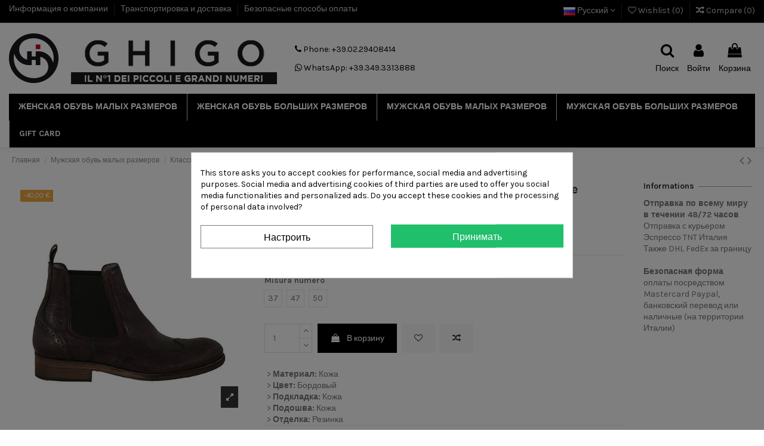

--- FILE ---
content_type: text/html; charset=utf-8
request_url: https://www.ghigocalzature.com/ru/classica-in-piccoli-numeri-/12719-mens-elegant-ankle-boot-with-zippers-and-brogue-decorations-in-maroon-leather-310831.html
body_size: 33112
content:
<!doctype html>
<html lang="ru">

<head><script data-keepinline='true'>
    let cookiesplusCookieValue = null;

    for (let cookie of document.cookie.split(';')) {
        let [cookieName, value] = cookie.trim().split('=');
        if (cookieName === 'cookiesplus') {
            cookiesplusCookieValue = decodeURIComponent(value);
        }
    }

    cookiesplusCookieValue = JSON.parse(cookiesplusCookieValue);

    // Define keys and their default values
    Object.keys({
        'ad_storage': false,
        'ad_user_data': false,
        'ad_personalization': false,
        'analytics_storage': false,
        'functionality_storage': false,
        'personalization_storage': false,
        'security_storage': false,
    }).forEach(function (key) {
        window[key] = false;
    });

    // Check and update values based on cookiesplusCookieValue
    if (cookiesplusCookieValue && cookiesplusCookieValue.consent_mode) {
        cookiesplusConsents = Object.keys(cookiesplusCookieValue.consent_mode).filter(v => v.startsWith('cookiesplus-finality'));

        cookiesplusConsents.forEach(function (key) {
            const consent_type = cookiesplusCookieValue.consent_mode?.[key]?.consent_type;
            if (typeof cookiesplusCookieValue.consents !== 'undefined'
                && typeof cookiesplusCookieValue.consents[key] !== 'undefined'
                && cookiesplusCookieValue.consents[key] === 'on' && consent_type) {
                Object.entries(consent_type).forEach(([innerKey, value]) => {
                    if (value) {
                        window[innerKey] = true;
                    }
                });
            }
        });
    }

    window.dataLayer = window.dataLayer || [];
    function gtag() { dataLayer.push(arguments); }

    gtag('consent', 'default', {
        'ad_storage' : ad_storage ? 'granted' : 'denied',
        'ad_user_data' : ad_user_data ? 'granted' : 'denied',
        'ad_personalization' : ad_personalization ? 'granted' : 'denied',
        'analytics_storage' : analytics_storage ? 'granted' : 'denied',
        'functionality_storage' : functionality_storage ? 'granted' : 'denied',
        'personalization_storage' : personalization_storage ? 'granted' : 'denied',
        'security_storage' : security_storage ? 'granted' : 'denied',
        'wait_for_update' : 500
    });

    gtag('set', 'url_passthrough', true);
    gtag('set', 'ads_data_redaction', true);
</script>

    
        
  <meta charset="utf-8">


  <meta http-equiv="x-ua-compatible" content="ie=edge">



    <link rel="canonical" href="https://www.ghigocalzature.com/ru/classica-in-piccoli-numeri-/12719-mens-elegant-ankle-boot-with-zippers-and-brogue-decorations-in-maroon-leather-310831.html">

  <title>Men&#039;s elegant ankle boot with zippers and Brogue decorations in maroon leather</title>
<script data-keepinline="true">
    var ajaxGetProductUrl = '//www.ghigocalzature.com/ru/module/cdc_googletagmanager/async';
    var ajaxShippingEvent = 1;
    var ajaxPaymentEvent = 1;

/* datalayer */
dataLayer = window.dataLayer || [];
    let cdcDatalayer = {"pageCategory":"product","event":"view_item","ecommerce":{"currency":"EUR","items":[{"item_name":"Men's elegant ankle boot with zippers and Brogue decorations in maroon leather","item_id":"12719","price":"160","price_tax_exc":"160","item_brand":"Ghigo","item_category":"Мужчина","item_category2":"Мужская обувь малых размеров","item_category3":"Классика в малых размерах","quantity":3}]},"google_tag_params":{"ecomm_pagetype":"product","ecomm_prodid":"12719-843166","ecomm_totalvalue":160,"ecomm_category":"Классика в малых размерах","ecomm_totalvalue_tax_exc":160}};
    dataLayer.push(cdcDatalayer);

/* call to GTM Tag */
(function(w,d,s,l,i){w[l]=w[l]||[];w[l].push({'gtm.start':
new Date().getTime(),event:'gtm.js'});var f=d.getElementsByTagName(s)[0],
j=d.createElement(s),dl=l!='dataLayer'?'&l='+l:'';j.async=true;j.src=
'https://www.googletagmanager.com/gtm.js?id='+i+dl;f.parentNode.insertBefore(j,f);
})(window,document,'script','dataLayer','GTM-8XVM');

/* async call to avoid cache system for dynamic data */
dataLayer.push({
  'event': 'datalayer_ready'
});
</script>
  <meta name="description" content="Men&#039;s elegant ankle boot with zippers and Brogue decorations in maroon leather">
  <meta name="keywords" content="">
    
    

  
          <link rel="alternate" href="https://www.ghigocalzature.com/en/classic-in-small-sizes/12719-mens-elegant-ankle-boot-with-zippers-and-brogue-decorations-in-maroon-leather-310831.html" hreflang="en-us">
          <link rel="alternate" href="https://www.ghigocalzature.com/fr/classique-en-petites-pointures/12719-bottines-lgant-pour-hommes-avec-lastiques-et-bout-brogue-en-cuir-bordeaux-310831.html" hreflang="fr-fr">
          <link rel="alternate" href="https://www.ghigocalzature.com/es/clasico-en-tallas-pequenas/12719-botin-elegante-para-hombre-con-elasticos-y-decoraciones-brogue-en-piel-de-color-granate-310831.html" hreflang="es-es">
          <link rel="alternate" href="https://www.ghigocalzature.com/de/klassisch-in-untergrossen/12719-elegante-herrenstiefelette-mit-gummibndern-und-broguemuster-aus-bordeauxfarbenem-leder-310831.html" hreflang="de-de">
          <link rel="alternate" href="https://www.ghigocalzature.com/it/classica-in-piccoli-numeri-/12719-stivaletto-da-uomo-con-elastici-e-lavorazione-brogue-in-pelle-colore-bordeaux-310831.html" hreflang="it-it">
          <link rel="alternate" href="https://www.ghigocalzature.com/ru/classica-in-piccoli-numeri-/12719-mens-elegant-ankle-boot-with-zippers-and-brogue-decorations-in-maroon-leather-310831.html" hreflang="ru-ru">
      



    <meta property="og:type" content="product">
    <meta property="og:url" content="https://www.ghigocalzature.com/ru/classica-in-piccoli-numeri-/12719-mens-elegant-ankle-boot-with-zippers-and-brogue-decorations-in-maroon-leather-310831.html">
    <meta property="og:title" content="Men&#039;s elegant ankle boot with zippers and Brogue decorations in maroon leather">
    <meta property="og:site_name" content="Ghigocalzature">
    <meta property="og:description" content="Men&#039;s elegant ankle boot with zippers and Brogue decorations in maroon leather">
    <meta property="og:image" content="https://www.ghigocalzature.com/75137-thickbox_default/mens-elegant-ankle-boot-with-zippers-and-brogue-decorations-in-maroon-leather-310831.jpg">
    <meta property="og:image:width" content="1024">
    <meta property="og:image:height" content="1024">





      <meta name="viewport" content="initial-scale=1,user-scalable=no,maximum-scale=1,width=device-width">
  




  <link rel="icon" type="image/vnd.microsoft.icon" href="/img/favicon.ico?1730704959">
  <link rel="shortcut icon" type="image/x-icon" href="/img/favicon.ico?1730704959">
    





      <link href="https://fonts.googleapis.com/css?family=Karla:400,700&display=swap" rel="preload" as="style" onload="this.onload=null;this.rel='stylesheet'">
    



<script type="application/ld+json">

{
"@context": "https://schema.org",
"@type": "Organization",
"url": "https://www.ghigocalzature.com/",
"name": "Ghigocalzature",
"logo": "/img/ghigocalzature-logo-1595602435.jpg",
"@id": "#store-organization"
}

</script>




   

  <link href="/modules/ps_checkout/views/css/payments.css?version=4.4.1" type="text/css" media="all" rel="preload" as="style" onload="this.onload=null;this.rel='stylesheet'">
  <link href="https://cdn.jsdelivr.net/npm/@alma/widgets@3.x.x/dist/widgets.min.css" type="text/css" media="all" rel="preload" as="style" onload="this.onload=null;this.rel='stylesheet'">
  <link href="https://www.ghigocalzature.com/themes/warehouse/assets/cache/theme-b74c34352.css" type="text/css" media="all" rel="preload" as="style" onload="this.onload=null;this.rel='stylesheet'">





  

  <script type="text/javascript">
        var amazonpay = {"is_prestashop16":false,"merchant_id":"A1YE9T75MHJ6G5","public_key_id":"AGLKKPORY4KSJHCHITAKLOPJ","amazonCheckoutSessionId":false,"isInAmazonPayCheckout":"false","loginButtonCode":"<div class=\"amzbuttoncontainer\">\n    <h3 class=\"page-subheading\">\n        Use your Amazon Account\n    <\/h3>\n    <p>\n        With Amazon Pay and Login with Amazon, you can easily sign-in and use the shipping and payment information stored in your Amazon Account to place an order on this shop.\n    <\/p>\n    <div\n        id=\"AMAZONPAYLOGIN_176864712779829\"\n        class=\"amazonPayButton amazonLogin\"\n        data-placement=\"Cart\"\n        data-color=\"Gold\"\n        data-design=\"\"\n        data-rendered=\"0\"\n>\n<\/div>\n<\/div>\n","showInCheckoutSection":"true","showInLoginSection":"false","amazonPayCheckoutSessionURL":"https:\/\/www.ghigocalzature.com\/ru\/module\/amazonpay\/createcheckoutsession","amazonPayCheckoutSetDeliveryOptionURL":"https:\/\/www.ghigocalzature.com\/ru\/module\/amazonpay\/checkout?ajax=1&action=selectDeliveryOption","amazonPayCheckoutAddressFormAction":"https:\/\/www.ghigocalzature.com\/ru\/module\/amazonpay\/checkout","amazonPayCheckoutRefreshAddressFormURL":"https:\/\/www.ghigocalzature.com\/ru\/module\/amazonpay\/checkout?ajax=1&action=addressForm","sandbox":false,"customerCurrencyCode":"EUR","estimatedOrderAmount":"0.00","ledgerCurrency":"EUR","checkoutType":"PayAndShip","checkoutLanguage":"en_GB","button_payload":"{\"webCheckoutDetails\":{\"checkoutReviewReturnUrl\":\"https:\/\/www.ghigocalzature.com\/ru\/module\/amazonpay\/initcheckout?decoupled=1\",\"checkoutResultReturnUrl\":\"https:\/\/www.ghigocalzature.com\/ru\/module\/amazonpay\/validation\"},\"platformId\":\"A1AOZCKI9MBRZA\",\"storeId\":\"amzn1.application-oa2-client.6bb5df55888a450da332a50777a598a9\",\"paymentDetails\":{\"presentmentCurrency\":\"EUR\"},\"deliverySpecifications\":{\"addressRestrictions\":{\"type\":\"Allowed\",\"restrictions\":{\"AF\":{},\"AX\":{},\"AL\":{},\"DZ\":{},\"AD\":{},\"AO\":{},\"AI\":{},\"AQ\":{},\"AG\":{},\"AR\":{},\"AM\":{},\"AW\":{},\"AU\":{},\"AT\":{},\"AZ\":{},\"BS\":{},\"BH\":{},\"BD\":{},\"BB\":{},\"BY\":{},\"BE\":{},\"BZ\":{},\"BJ\":{},\"BM\":{},\"BT\":{},\"BO\":{},\"BA\":{},\"BW\":{},\"BV\":{},\"BR\":{},\"IO\":{},\"BN\":{},\"BG\":{},\"BF\":{},\"MM\":{},\"BI\":{},\"KH\":{},\"CM\":{},\"CA\":{},\"CV\":{},\"KY\":{},\"CF\":{},\"TD\":{},\"CL\":{},\"CN\":{},\"CX\":{},\"CC\":{},\"CO\":{},\"KM\":{},\"CD\":{},\"CG\":{},\"CK\":{},\"CR\":{},\"HR\":{},\"CU\":{},\"CY\":{},\"CZ\":{},\"DK\":{},\"DJ\":{},\"DM\":{},\"DO\":{},\"TL\":{},\"EC\":{},\"EG\":{},\"SV\":{},\"GQ\":{},\"ER\":{},\"EE\":{},\"ET\":{},\"FK\":{},\"FO\":{},\"FJ\":{},\"FI\":{},\"FR\":{},\"GF\":{},\"PF\":{},\"TF\":{},\"GA\":{},\"GM\":{},\"GE\":{},\"DE\":{},\"GH\":{},\"GI\":{},\"GR\":{},\"GL\":{},\"GD\":{},\"GP\":{},\"GU\":{},\"GT\":{},\"GG\":{},\"GN\":{},\"GW\":{},\"GY\":{},\"HT\":{},\"HM\":{},\"HN\":{},\"HK\":{},\"HU\":{},\"IS\":{},\"IN\":{},\"ID\":{},\"IR\":{},\"IQ\":{},\"IL\":{},\"IT\":{},\"CI\":{},\"JM\":{},\"JP\":{},\"JE\":{},\"JO\":{},\"KZ\":{},\"KE\":{},\"KI\":{},\"KP\":{},\"KW\":{},\"KG\":{},\"LA\":{},\"LV\":{},\"LB\":{},\"LS\":{},\"LR\":{},\"LY\":{},\"LI\":{},\"LT\":{},\"LU\":{},\"MO\":{},\"MK\":{},\"MG\":{},\"MW\":{},\"MY\":{},\"MV\":{},\"ML\":{},\"MT\":{},\"IM\":{},\"MH\":{},\"MQ\":{},\"MR\":{},\"MU\":{},\"YT\":{},\"MX\":{},\"FM\":{},\"MD\":{},\"MC\":{},\"MN\":{},\"ME\":{},\"MS\":{},\"MA\":{},\"MZ\":{},\"NA\":{},\"NR\":{},\"NP\":{},\"NL\":{},\"NC\":{},\"NZ\":{},\"NI\":{},\"NE\":{},\"NG\":{},\"NU\":{},\"NF\":{},\"MP\":{},\"NO\":{},\"OM\":{},\"PK\":{},\"PW\":{},\"PS\":{},\"PA\":{},\"PG\":{},\"PY\":{},\"PE\":{},\"PH\":{},\"PN\":{},\"PL\":{},\"PT\":{},\"PR\":{},\"QA\":{},\"IE\":{},\"RE\":{},\"RO\":{},\"RU\":{},\"RW\":{},\"BL\":{},\"KN\":{},\"LC\":{},\"MF\":{},\"PM\":{},\"VC\":{},\"WS\":{},\"SM\":{},\"ST\":{},\"SA\":{},\"SN\":{},\"RS\":{},\"SC\":{},\"SL\":{},\"SG\":{},\"SK\":{},\"SI\":{},\"SB\":{},\"SO\":{},\"ZA\":{},\"GS\":{},\"KR\":{},\"ES\":{},\"LK\":{},\"SD\":{},\"SR\":{},\"SJ\":{},\"SZ\":{},\"SE\":{},\"CH\":{},\"SY\":{},\"TW\":{},\"TJ\":{},\"TZ\":{},\"TH\":{},\"TG\":{},\"TK\":{},\"TO\":{},\"TT\":{},\"TN\":{},\"TR\":{},\"TM\":{},\"TC\":{},\"TV\":{},\"UG\":{},\"UA\":{},\"AE\":{},\"GB\":{},\"US\":{},\"UY\":{},\"UZ\":{},\"VU\":{},\"VA\":{},\"VE\":{},\"VN\":{},\"VG\":{},\"VI\":{},\"WF\":{},\"EH\":{},\"YE\":{},\"ZM\":{},\"ZW\":{}}}}}","button_signature":"JmP3H4jjLFNnLBZjt+lByST2maIbkeq04qDhSumbWlwwH3knXa1OwAJzs4Uu6dbqXRlrW3MR3bLaYI4jWMi11ykVMiEEBVuJ7qrP+GXc708j3WrC4rujo2RfH7DL7Avr6oGfNY3V+Bjr2yTwGaeFG9goF2M97LGeHMEwti1Y244d8B8BhcIhVe8P\/50ZbR+w3koQ7AlXkBV1tx8vJ+77ndnwT3GVvqgZjHZmnNZ0HUwjqR5DKIAo2dy3AgIQIdPoK70xzLNIuIA9jmXyFbmzdhrrjVW36jFp0yxIjJJMjH3jYvB1HqT+Fd1ItzSTvntYGDdXeTlsQTvgV4Gr1HDWOw==","button_payload_apb":"{\"webCheckoutDetails\":{\"checkoutResultReturnUrl\":\"https:\/\/www.ghigocalzature.com\/ru\/module\/amazonpay\/validation?apb=1\",\"checkoutMode\":\"ProcessOrder\"},\"platformId\":\"A1AOZCKI9MBRZA\",\"storeId\":\"amzn1.application-oa2-client.6bb5df55888a450da332a50777a598a9\",\"paymentDetails\":{\"presentmentCurrency\":\"EUR\",\"paymentIntent\":\"AuthorizeWithCapture\",\"chargeAmount\":{\"amount\":\"0\",\"currencyCode\":\"EUR\"}},\"scopes\":[\"name\",\"email\",\"phoneNumber\",\"billingAddress\"],\"merchantMetadata\":{\"merchantStoreName\":\"Ghigocalzature\",\"customInformation\":\"created by patworx, PrestaShop 1.7.6.7,4.2.5\"},\"addressDetails\":{\"name\":\" \",\"addressLine1\":null,\"addressLine2\":null,\"city\":null,\"postalCode\":null,\"countryCode\":false,\"stateOrRegion\":\"\",\"phoneNumber\":\"0000 0000\"}}","button_signature_apb":"Ug3Qr3R\/wAePcXLbqebXZIv5wkQ+MvPQZKwwrxoZgIcSgmmNUunyboHCA9oIn+M2SdA6th3gZpabZF1TWdprK\/JU1OOOcJFDsLI8lb6kiuXwsC6r3C7rVcrFUGdxo8dKj7Tf7L\/iZlgx7LtQJ4OFD2JpSbw+MSL0c41NfTfKzLumc3RmsWNdxRgj7bzk9VLwMV8QUxhibPgHWQ\/Q1IfNlF7Ck6ygK5MM6e9vtRqNTPL2jWmbDzP+wfhxRl1pCxmjp5pqHPelKcB9lU0Hf1y9wYxExwPnZF7snMvq25Etvi6mUgiKXeLYR6DgSh8iW0H8kI2q6DnL0wtNRiLUJ1Gkbg==","login_button_payload":"{\"signInReturnUrl\":\"https:\/\/www.ghigocalzature.com\/ru\/module\/amazonpay\/processlogin\",\"storeId\":\"amzn1.application-oa2-client.6bb5df55888a450da332a50777a598a9\",\"signInScopes\":[\"name\",\"email\",\"postalCode\"]}","login_button_signature":"L1Pfq0xzACpjNA1ljBfLytYtZNfx5KGCbWP5mFDAphifbdrfVxWBvtioW41mf3xeS3sUqZJQ9QFIwO+j8H+nthkBK2qq04o6huUm\/A+dbX5JR+juYH50N1aDWJVcv9F4MNQV4P5vnR8tY2LTDcYNX74wpriWdDFLQLkq3sgrQY4LTU3CklbFJY7dlog6gRz8S1+1iPSxf2FBg1EGCfuGlTu5hWCPcqMHrAO0dQzjbVbfsCgrxWDrDG5+Q9Byuf5bghf9vhZlolN\/590V9qfrqSnDeCT6YdN7jOkLyoHcM2qXH6UKAOqoh7xHQMkOMyxMj0mq5KKtAJw6ehBFxGF9Qg==","login_to_checkout_button_payload":"{\"signInReturnUrl\":\"https:\/\/www.ghigocalzature.com\/ru\/module\/amazonpay\/processlogin?toCheckout=1\",\"storeId\":\"amzn1.application-oa2-client.6bb5df55888a450da332a50777a598a9\",\"signInScopes\":[\"name\",\"email\",\"postalCode\"]}","login_to_checkout_button_signature":"[base64]\/p\/PubMc+8vqih+z8IHBALlRW\/DG+D4Nr9ldS4NI5w8NfZ8cmPq14HhhHv7wDx9s71EHDg7wCpJ5JBZXIUb\/ufvmX6mlB08AJAaB1fXpfjIfNI3fKU2rMe4w==","legacy_address_form_action":"https:\/\/www.ghigocalzature.com\/ru\/module\/amazonpay\/setaddresslegacy?amazonCheckoutSessionId=0"};
        var ec_ajax_path = "https:\/\/www.ghigocalzature.com\/ru\/module\/easycarousels\/ajax?token=16706af80c4553d7326860ac9856cc96";
        var elementorFrontendConfig = {"isEditMode":"","stretchedSectionContainer":"","is_rtl":""};
        var iqitTheme = {"rm_sticky":"0","rm_breakpoint":0,"op_preloader":"0","cart_style":"side","cart_confirmation":"modal","h_layout":"3","f_fixed":"1","f_layout":"1","h_absolute":"0","h_sticky":"header","hw_width":"fullwidth","h_search_type":"full","pl_lazyload":true,"pl_infinity":false,"pl_rollover":true,"pl_crsl_autoplay":false,"pl_slider_ld":4,"pl_slider_d":3,"pl_slider_t":3,"pl_slider_p":2,"pp_thumbs":"bottom","pp_zoom":"inner","pp_tabs":"tabh"};
        var iqitcompare = {"nbProducts":0};
        var iqitfdc_from = 0;
        var iqitmegamenu = {"sticky":"false","containerSelector":"#wrapper > .container"};
        var iqitwishlist = {"nbProducts":0};
        var is_16 = false;
        var prestashop = {"cart":{"products":[],"totals":{"total":{"type":"total","label":"\u0418\u0442\u043e\u0433\u043e, \u043a \u043e\u043f\u043b\u0430\u0442\u0435:","amount":0,"value":"0,00\u00a0\u20ac"},"total_including_tax":{"type":"total","label":"\u0418\u0442\u043e\u0433\u043e (\u043d\u0430\u043b\u043e\u0433 \u0432\u043a\u043b\u044e\u0447\u0435\u043d)","amount":0,"value":"0,00\u00a0\u20ac"},"total_excluding_tax":{"type":"total","label":"\u0418\u0442\u043e\u0433\u043e (\u0438\u0441\u043a\u043b\u044e\u0447\u0430\u044f \u043d\u0430\u043b\u043e\u0433)","amount":0,"value":"0,00\u00a0\u20ac"}},"subtotals":{"products":{"type":"products","label":"\u0421\u0443\u043c\u043c\u0430","amount":0,"value":"0,00\u00a0\u20ac"},"discounts":null,"shipping":{"type":"shipping","label":"\u0414\u043e\u0441\u0442\u0430\u0432\u043a\u0430","amount":0,"value":"\u0411\u0435\u0441\u043f\u043b\u0430\u0442\u043d\u043e!"},"tax":null},"products_count":0,"summary_string":"0 \u0448\u0442.","vouchers":{"allowed":1,"added":[]},"discounts":[],"minimalPurchase":0,"minimalPurchaseRequired":""},"currency":{"name":"Euro","iso_code":"EUR","iso_code_num":"978","sign":"\u20ac"},"customer":{"lastname":null,"firstname":null,"email":null,"birthday":null,"newsletter":null,"newsletter_date_add":null,"optin":null,"website":null,"company":null,"siret":null,"ape":null,"is_logged":false,"gender":{"type":null,"name":null},"addresses":[]},"language":{"name":"\u0420\u0443\u0441\u0441\u043a\u0438\u0439 (Russian)","iso_code":"ru","locale":"ru-RU","language_code":"ru-ru","is_rtl":"0","date_format_lite":"Y-m-d","date_format_full":"Y-m-d H:i:s","id":6},"page":{"title":"","canonical":null,"meta":{"title":"Men's elegant ankle boot with zippers and Brogue decorations in maroon leather","description":"Men's elegant ankle boot with zippers and Brogue decorations in maroon leather","keywords":"","robots":"index"},"page_name":"product","body_classes":{"lang-ru":true,"lang-rtl":false,"country-IT":true,"currency-EUR":true,"layout-full-width":true,"page-product":true,"tax-display-disabled":true,"product-id-12719":true,"product-Men's elegant ankle boot with zippers and Brogue decorations in maroon leather":true,"product-id-category-65":true,"product-id-manufacturer-1":true,"product-id-supplier-1":true,"product-available-for-order":true},"admin_notifications":[]},"shop":{"name":"Ghigocalzature","logo":"\/img\/ghigocalzature-logo-1595602435.jpg","stores_icon":"\/img\/logo_stores.png","favicon":"\/img\/favicon.ico"},"urls":{"base_url":"https:\/\/www.ghigocalzature.com\/","current_url":"https:\/\/www.ghigocalzature.com\/ru\/classica-in-piccoli-numeri-\/12719-mens-elegant-ankle-boot-with-zippers-and-brogue-decorations-in-maroon-leather-310831.html","shop_domain_url":"https:\/\/www.ghigocalzature.com","img_ps_url":"https:\/\/www.ghigocalzature.com\/img\/","img_cat_url":"https:\/\/www.ghigocalzature.com\/img\/c\/","img_lang_url":"https:\/\/www.ghigocalzature.com\/img\/l\/","img_prod_url":"https:\/\/www.ghigocalzature.com\/img\/p\/","img_manu_url":"https:\/\/www.ghigocalzature.com\/img\/m\/","img_sup_url":"https:\/\/www.ghigocalzature.com\/img\/su\/","img_ship_url":"https:\/\/www.ghigocalzature.com\/img\/s\/","img_store_url":"https:\/\/www.ghigocalzature.com\/img\/st\/","img_col_url":"https:\/\/www.ghigocalzature.com\/img\/co\/","img_url":"https:\/\/www.ghigocalzature.com\/themes\/warehouse\/assets\/img\/","css_url":"https:\/\/www.ghigocalzature.com\/themes\/warehouse\/assets\/css\/","js_url":"https:\/\/www.ghigocalzature.com\/themes\/warehouse\/assets\/js\/","pic_url":"https:\/\/www.ghigocalzature.com\/upload\/","pages":{"address":"https:\/\/www.ghigocalzature.com\/ru\/address","addresses":"https:\/\/www.ghigocalzature.com\/ru\/addresses","authentication":"https:\/\/www.ghigocalzature.com\/ru\/login","cart":"https:\/\/www.ghigocalzature.com\/ru\/cart","category":"https:\/\/www.ghigocalzature.com\/ru\/index.php?controller=category","cms":"https:\/\/www.ghigocalzature.com\/ru\/index.php?controller=cms","contact":"https:\/\/www.ghigocalzature.com\/ru\/contact-ghigo","discount":"https:\/\/www.ghigocalzature.com\/ru\/discount","guest_tracking":"https:\/\/www.ghigocalzature.com\/ru\/guest-tracking","history":"https:\/\/www.ghigocalzature.com\/ru\/order-history","identity":"https:\/\/www.ghigocalzature.com\/ru\/identity","index":"https:\/\/www.ghigocalzature.com\/ru\/","my_account":"https:\/\/www.ghigocalzature.com\/ru\/my-account","order_confirmation":"https:\/\/www.ghigocalzature.com\/ru\/order-confirmation","order_detail":"https:\/\/www.ghigocalzature.com\/ru\/index.php?controller=order-detail","order_follow":"https:\/\/www.ghigocalzature.com\/ru\/order-follow","order":"https:\/\/www.ghigocalzature.com\/ru\/order","order_return":"https:\/\/www.ghigocalzature.com\/ru\/index.php?controller=order-return","order_slip":"https:\/\/www.ghigocalzature.com\/ru\/credit-slip","pagenotfound":"https:\/\/www.ghigocalzature.com\/ru\/page-not-found","password":"https:\/\/www.ghigocalzature.com\/ru\/password-recovery","pdf_invoice":"https:\/\/www.ghigocalzature.com\/ru\/index.php?controller=pdf-invoice","pdf_order_return":"https:\/\/www.ghigocalzature.com\/ru\/index.php?controller=pdf-order-return","pdf_order_slip":"https:\/\/www.ghigocalzature.com\/ru\/index.php?controller=pdf-order-slip","prices_drop":"https:\/\/www.ghigocalzature.com\/ru\/prices-drop","product":"https:\/\/www.ghigocalzature.com\/ru\/index.php?controller=product","search":"https:\/\/www.ghigocalzature.com\/ru\/search","sitemap":"https:\/\/www.ghigocalzature.com\/ru\/sitemap","stores":"https:\/\/www.ghigocalzature.com\/ru\/stores","supplier":"https:\/\/www.ghigocalzature.com\/ru\/supplier","register":"https:\/\/www.ghigocalzature.com\/ru\/login?create_account=1","order_login":"https:\/\/www.ghigocalzature.com\/ru\/order?login=1"},"alternative_langs":{"en-us":"https:\/\/www.ghigocalzature.com\/en\/classic-in-small-sizes\/12719-mens-elegant-ankle-boot-with-zippers-and-brogue-decorations-in-maroon-leather-310831.html","fr-fr":"https:\/\/www.ghigocalzature.com\/fr\/classique-en-petites-pointures\/12719-bottines-lgant-pour-hommes-avec-lastiques-et-bout-brogue-en-cuir-bordeaux-310831.html","es-es":"https:\/\/www.ghigocalzature.com\/es\/clasico-en-tallas-pequenas\/12719-botin-elegante-para-hombre-con-elasticos-y-decoraciones-brogue-en-piel-de-color-granate-310831.html","de-de":"https:\/\/www.ghigocalzature.com\/de\/klassisch-in-untergrossen\/12719-elegante-herrenstiefelette-mit-gummibndern-und-broguemuster-aus-bordeauxfarbenem-leder-310831.html","it-it":"https:\/\/www.ghigocalzature.com\/it\/classica-in-piccoli-numeri-\/12719-stivaletto-da-uomo-con-elastici-e-lavorazione-brogue-in-pelle-colore-bordeaux-310831.html","ru-ru":"https:\/\/www.ghigocalzature.com\/ru\/classica-in-piccoli-numeri-\/12719-mens-elegant-ankle-boot-with-zippers-and-brogue-decorations-in-maroon-leather-310831.html"},"theme_assets":"\/themes\/warehouse\/assets\/","actions":{"logout":"https:\/\/www.ghigocalzature.com\/ru\/?mylogout="},"no_picture_image":{"bySize":{"small_default":{"url":"https:\/\/www.ghigocalzature.com\/img\/p\/ru-default-small_default.jpg","width":60,"height":60},"cart_default":{"url":"https:\/\/www.ghigocalzature.com\/img\/p\/ru-default-cart_default.jpg","width":80,"height":80},"medium_default":{"url":"https:\/\/www.ghigocalzature.com\/img\/p\/ru-default-medium_default.jpg","width":125,"height":125},"slider":{"url":"https:\/\/www.ghigocalzature.com\/img\/p\/ru-default-slider.jpg","width":150,"height":150},"home_default":{"url":"https:\/\/www.ghigocalzature.com\/img\/p\/ru-default-home_default.jpg","width":270,"height":270},"large_default":{"url":"https:\/\/www.ghigocalzature.com\/img\/p\/ru-default-large_default.jpg","width":500,"height":500},"thickbox":{"url":"https:\/\/www.ghigocalzature.com\/img\/p\/ru-default-thickbox.jpg","width":1024,"height":1024},"thickbox_default":{"url":"https:\/\/www.ghigocalzature.com\/img\/p\/ru-default-thickbox_default.jpg","width":1024,"height":1024}},"small":{"url":"https:\/\/www.ghigocalzature.com\/img\/p\/ru-default-small_default.jpg","width":60,"height":60},"medium":{"url":"https:\/\/www.ghigocalzature.com\/img\/p\/ru-default-home_default.jpg","width":270,"height":270},"large":{"url":"https:\/\/www.ghigocalzature.com\/img\/p\/ru-default-thickbox_default.jpg","width":1024,"height":1024},"legend":""}},"configuration":{"display_taxes_label":false,"display_prices_tax_incl":true,"is_catalog":false,"show_prices":true,"opt_in":{"partner":false},"quantity_discount":{"type":"discount","label":"\u0421\u043a\u0438\u0434\u043a\u0430"},"voucher_enabled":1,"return_enabled":1},"field_required":[],"breadcrumb":{"links":[{"title":"\u0413\u043b\u0430\u0432\u043d\u0430\u044f","url":"https:\/\/www.ghigocalzature.com\/ru\/"},{"title":"\u041c\u0443\u0436\u0447\u0438\u043d\u0430","url":"https:\/\/www.ghigocalzature.com\/ru\/63-uomo-piccoli-grandi-numeri"},{"title":"\u041c\u0443\u0436\u0441\u043a\u0430\u044f \u043e\u0431\u0443\u0432\u044c \u043c\u0430\u043b\u044b\u0445 \u0440\u0430\u0437\u043c\u0435\u0440\u043e\u0432","url":"https:\/\/www.ghigocalzature.com\/ru\/88-uomo-piccoli-numeri"},{"title":"\u041a\u043b\u0430\u0441\u0441\u0438\u043a\u0430 \u0432 \u043c\u0430\u043b\u044b\u0445 \u0440\u0430\u0437\u043c\u0435\u0440\u0430\u0445","url":"https:\/\/www.ghigocalzature.com\/ru\/65-classica-in-piccoli-numeri-"},{"title":"Men's elegant ankle boot with zippers and Brogue decorations in maroon leather","url":"https:\/\/www.ghigocalzature.com\/ru\/classica-in-piccoli-numeri-\/12719-843161-mens-elegant-ankle-boot-with-zippers-and-brogue-decorations-in-maroon-leather-310831.html#\/misura_numero-37"}],"count":5},"link":{"protocol_link":"https:\/\/","protocol_content":"https:\/\/"},"time":1768647127,"static_token":"bb608015f7b25e63f512dad05271d26a","token":"53e67a73157e46ac7232e422a967589c","modules":{"alma":false}};
        var ps_checkout3dsEnabled = true;
        var ps_checkoutApplePayUrl = "https:\/\/www.ghigocalzature.com\/ru\/module\/ps_checkout\/applepay?token=bb608015f7b25e63f512dad05271d26a";
        var ps_checkoutAutoRenderDisabled = false;
        var ps_checkoutCancelUrl = "https:\/\/www.ghigocalzature.com\/ru\/module\/ps_checkout\/cancel?token=bb608015f7b25e63f512dad05271d26a";
        var ps_checkoutCardBrands = ["MASTERCARD","VISA","AMEX"];
        var ps_checkoutCardFundingSourceImg = "\/modules\/ps_checkout\/views\/img\/payment-cards.png";
        var ps_checkoutCardLogos = {"AMEX":"\/modules\/ps_checkout\/views\/img\/amex.svg","CB_NATIONALE":"\/modules\/ps_checkout\/views\/img\/cb.svg","DINERS":"\/modules\/ps_checkout\/views\/img\/diners.svg","DISCOVER":"\/modules\/ps_checkout\/views\/img\/discover.svg","JCB":"\/modules\/ps_checkout\/views\/img\/jcb.svg","MAESTRO":"\/modules\/ps_checkout\/views\/img\/maestro.svg","MASTERCARD":"\/modules\/ps_checkout\/views\/img\/mastercard.svg","UNIONPAY":"\/modules\/ps_checkout\/views\/img\/unionpay.svg","VISA":"\/modules\/ps_checkout\/views\/img\/visa.svg"};
        var ps_checkoutCartProductCount = 0;
        var ps_checkoutCheckUrl = "https:\/\/www.ghigocalzature.com\/ru\/module\/ps_checkout\/check?token=bb608015f7b25e63f512dad05271d26a";
        var ps_checkoutCheckoutTranslations = {"checkout.go.back.link.title":"Go back to the Checkout","checkout.go.back.label":"\u041e\u0444\u043e\u0440\u043c\u043b\u0435\u043d\u0438\u0435 \u0437\u0430\u043a\u0430\u0437\u0430","checkout.card.payment":"Card payment","checkout.page.heading":"Order summary","checkout.cart.empty":"Your shopping cart is empty.","checkout.page.subheading.card":"Card","checkout.page.subheading.paypal":"PayPal","checkout.payment.by.card":"You have chosen to pay by Card.","checkout.payment.by.paypal":"You have chosen to pay by PayPal.","checkout.order.summary":"Here is a short summary of your order:","checkout.order.amount.total":"The total amount of your order comes to","checkout.order.included.tax":"(tax incl.)","checkout.order.confirm.label":"Please confirm your order by clicking &quot;I confirm my order&quot;.","paypal.hosted-fields.label.card-name":"Card holder name","paypal.hosted-fields.placeholder.card-name":"Card holder name","paypal.hosted-fields.label.card-number":"Card number","paypal.hosted-fields.placeholder.card-number":"Card number","paypal.hosted-fields.label.expiration-date":"Expiry date","paypal.hosted-fields.placeholder.expiration-date":"MM\/YY","paypal.hosted-fields.label.cvv":"CVC","paypal.hosted-fields.placeholder.cvv":"XXX","payment-method-logos.title":"100% secure payments","express-button.cart.separator":"\u0438\u043b\u0438","express-button.checkout.express-checkout":"Express Checkout","error.paypal-sdk":"No PayPal Javascript SDK Instance","error.google-pay-sdk":"No Google Pay Javascript SDK Instance","error.google-pay.transaction-info":"An error occurred fetching Google Pay transaction info","error.apple-pay-sdk":"No Apple Pay Javascript SDK Instance","error.apple-pay.payment-request":"An error occurred fetching Apple Pay payment request","checkout.payment.others.link.label":"Other payment methods","checkout.payment.others.confirm.button.label":"I confirm my order","checkout.form.error.label":"There was an error during the payment. Please try again or contact the support.","loader-component.label.header":"Thanks for your purchase!","loader-component.label.body":"Please wait, we are processing your payment","loader-component.label.body.longer":"This is taking longer than expected. Please wait...","error.paypal-sdk.contingency.cancel":"Card holder authentication canceled, please choose another payment method or try again.","error.paypal-sdk.contingency.error":"An error occurred on card holder authentication, please choose another payment method or try again.","error.paypal-sdk.contingency.failure":"Card holder authentication failed, please choose another payment method or try again.","error.paypal-sdk.contingency.unknown":"Card holder authentication cannot be checked, please choose another payment method or try again.","ok":"Ok","cancel":"\u041e\u0442\u043c\u0435\u043d\u0430","checkout.payment.token.delete.modal.header":"Delete this payment method?","checkout.payment.token.delete.modal.content":"The following payment method will be deleted from your account:","checkout.payment.token.delete.modal.confirm-button":"Delete payment method","checkout.payment.loader.processing-request":"Please wait, we are processing your request","APPLE_PAY_MERCHANT_SESSION_VALIDATION_ERROR":"We\u2019re unable to process your Apple Pay payment at the moment. This could be due to an issue verifying the payment setup for this website. Please try again later or choose a different payment method.","APPROVE_APPLE_PAY_VALIDATION_ERROR":"We encountered an issue while processing your Apple Pay payment. Please verify your order details and try again, or use a different payment method."};
        var ps_checkoutCheckoutUrl = "https:\/\/www.ghigocalzature.com\/ru\/order";
        var ps_checkoutConfirmUrl = "https:\/\/www.ghigocalzature.com\/ru\/order-confirmation";
        var ps_checkoutCreateUrl = "https:\/\/www.ghigocalzature.com\/ru\/module\/ps_checkout\/create?token=bb608015f7b25e63f512dad05271d26a";
        var ps_checkoutCspNonce = "";
        var ps_checkoutCustomMarks = [];
        var ps_checkoutExpressCheckoutCartEnabled = false;
        var ps_checkoutExpressCheckoutOrderEnabled = false;
        var ps_checkoutExpressCheckoutProductEnabled = false;
        var ps_checkoutExpressCheckoutSelected = false;
        var ps_checkoutExpressCheckoutUrl = "https:\/\/www.ghigocalzature.com\/ru\/module\/ps_checkout\/ExpressCheckout?token=bb608015f7b25e63f512dad05271d26a";
        var ps_checkoutFundingSource = "paypal";
        var ps_checkoutFundingSourcesSorted = ["card","paypal","blik"];
        var ps_checkoutGooglePayUrl = "https:\/\/www.ghigocalzature.com\/ru\/module\/ps_checkout\/googlepay?token=bb608015f7b25e63f512dad05271d26a";
        var ps_checkoutHostedFieldsContingencies = "SCA_WHEN_REQUIRED";
        var ps_checkoutHostedFieldsEnabled = true;
        var ps_checkoutHostedFieldsSelected = false;
        var ps_checkoutIconsPath = "\/modules\/ps_checkout\/views\/img\/icons\/";
        var ps_checkoutLanguageIsoCode = "ru";
        var ps_checkoutLoaderImage = "\/modules\/ps_checkout\/views\/img\/loader.svg";
        var ps_checkoutPartnerAttributionId = "PrestaShop_Cart_PSXO_PSDownload";
        var ps_checkoutPayLaterCartPageButtonEnabled = false;
        var ps_checkoutPayLaterCategoryPageBannerEnabled = false;
        var ps_checkoutPayLaterHomePageBannerEnabled = false;
        var ps_checkoutPayLaterOrderPageBannerEnabled = false;
        var ps_checkoutPayLaterOrderPageButtonEnabled = false;
        var ps_checkoutPayLaterOrderPageMessageEnabled = false;
        var ps_checkoutPayLaterProductPageBannerEnabled = false;
        var ps_checkoutPayLaterProductPageButtonEnabled = false;
        var ps_checkoutPayLaterProductPageMessageEnabled = false;
        var ps_checkoutPayPalButtonConfiguration = {"shape":"pill","label":"pay","color":"gold"};
        var ps_checkoutPayPalEnvironment = "LIVE";
        var ps_checkoutPayPalOrderId = "";
        var ps_checkoutPayPalSdkConfig = {"clientId":"AXjYFXWyb4xJCErTUDiFkzL0Ulnn-bMm4fal4G-1nQXQ1ZQxp06fOuE7naKUXGkq2TZpYSiI9xXbs4eo","merchantId":"WPZC9WXMZLX3C","currency":"EUR","intent":"capture","commit":"false","vault":"false","integrationDate":"2022-14-06","dataPartnerAttributionId":"PrestaShop_Cart_PSXO_PSDownload","dataCspNonce":"","dataEnable3ds":"true","disableFunding":"bancontact,eps,giropay,ideal,mybank,p24,paylater","components":"marks,funding-eligibility"};
        var ps_checkoutPayWithTranslations = {"card":"Pay by Card - 100% secure payments","paypal":"Pay with a PayPal account","blik":"Pay by BLIK"};
        var ps_checkoutPaymentMethodLogosTitleImg = "\/modules\/ps_checkout\/views\/img\/lock_checkout.svg";
        var ps_checkoutPaymentUrl = "https:\/\/www.ghigocalzature.com\/ru\/module\/ps_checkout\/payment?token=bb608015f7b25e63f512dad05271d26a";
        var ps_checkoutRenderPaymentMethodLogos = true;
        var ps_checkoutValidateUrl = "https:\/\/www.ghigocalzature.com\/ru\/module\/ps_checkout\/validate?token=bb608015f7b25e63f512dad05271d26a";
        var ps_checkoutVaultUrl = "https:\/\/www.ghigocalzature.com\/ru\/module\/ps_checkout\/vault?token=bb608015f7b25e63f512dad05271d26a";
        var ps_checkoutVersion = "4.4.1";
      </script>



  <style>
            div#cookiesplus-modal,
        #cookiesplus-modal > div,
        #cookiesplus-modal p {
            background-color: #FFFFFF !important;
        }
    
            #cookiesplus-modal > div,
        #cookiesplus-modal p {
            color: #000 !important;
        }
    
            #cookiesplus-modal .cookiesplus-accept {
            background-color: #20BF6B !important;
        }
    
            #cookiesplus-modal .cookiesplus-accept {
            border: 1px solid #20BF6B !important;
        }
    

            #cookiesplus-modal .cookiesplus-accept {
            color: #FFFFFF !important;
        }
    
            #cookiesplus-modal .cookiesplus-accept {
            font-size: 16px !important;
        }
    
    
            #cookiesplus-modal .cookiesplus-more-information {
            background-color: #FFFFFF !important;
        }
    
            #cookiesplus-modal .cookiesplus-more-information {
            border: 1px solid #7A7A7A !important;
        }
    
            #cookiesplus-modal .cookiesplus-more-information {
            color: #000 !important;
        }
    
            #cookiesplus-modal .cookiesplus-more-information {
            font-size: 16px !important;
        }
    
    
            #cookiesplus-modal .cookiesplus-reject {
            background-color: #20BF6B !important;
        }
    
            #cookiesplus-modal .cookiesplus-reject {
            border: 1px solid #20BF6B !important;
        }
    
            #cookiesplus-modal .cookiesplus-reject {
            color: #FFFFFF !important;
        }
    
            #cookiesplus-modal .cookiesplus-reject {
            font-size: 16px !important;
        }
    
    
            #cookiesplus-modal .cookiesplus-save:not([disabled]) {
            background-color: #FFFFFF !important;
        }
    
            #cookiesplus-modal .cookiesplus-save:not([disabled]) {
            border: 1px solid #7A7A7A !important;
        }
    
            #cookiesplus-modal .cookiesplus-save:not([disabled]) {
            color: #000 !important;
        }
    
            #cookiesplus-modal .cookiesplus-save {
            font-size: 16px !important;
        }
    
    
    
    #cookiesplus-tab {
                                    bottom: 0;
                left: 0;
                    
        
            }
</style>
<!-- Facebook Product Ad Module by BusinessTech - Start Facebook Pixel Code -->
	
	<script>
		!function(f,b,e,v,n,t,s){if(f.fbq)return;n=f.fbq=function(){n.callMethod?
			n.callMethod.apply(n,arguments):n.queue.push(arguments)};if(!f._fbq)f._fbq=n;
			n.push=n;n.loaded=!0;n.version='2.0';n.queue=[];t=b.createElement(e);t.async=!0;
			t.src=v;s=b.getElementsByTagName(e)[0];s.parentNode.insertBefore(t,s)
		}(window, document,'script','https://connect.facebook.net/en_US/fbevents.js');

					fbq('consent', 'grant');
				fbq('init', '1769883467079693');
		fbq('track', 'PageView');

		
				
		fbq('track', 'ViewContent', {
			
							content_type : 'product',
							content_ids : ['RU12719'],
							value : 160,
							currency : 'EUR',
							content_name : 'Men s elegant ankle boot with zippers and Brogue decorations in maroon leather',
							content_category : 'Классика в малых размерах'						
		});
		
				


		
					
	</script>
	<noscript><img height="1" width="1" style="display:none" src="https://www.facebook.com/tr?id=1769883467079693&ev=PageView&noscript=1"/></noscript>
	

	<!-- manage the click event on the wishlist and the add to cart -->
		<script type="text/javascript" src="/modules/facebookproductad/views/js/pixel.js"></script>
	<script type="text/javascript" src="/modules/facebookproductad/views/js/jquery-1.11.0.min.js"></script>
	<script type="text/javascript">

		var oPixelFacebook = new oPixelFacebook();

		$( document ).ready(function() {
			oPixelFacebook.addToCart({"content_name":"Men s elegant ankle boot with zippers and Brogue decorations in maroon leather","content_category":"\u041a\u043b\u0430\u0441\u0441\u0438\u043a\u0430 \u0432 \u043c\u0430\u043b\u044b\u0445 \u0440\u0430\u0437\u043c\u0435\u0440\u0430\u0445","content_ids":"['RU12719']","content_type":"product","value":160,"currency":"EUR"}, '.add-to-cart');oPixelFacebook.addToWishList({"content_name":"'Men s elegant ankle boot with zippers and Brogue decorations in maroon leather'","content_category":"'\u041a\u043b\u0430\u0441\u0441\u0438\u043a\u0430 \u0432 \u043c\u0430\u043b\u044b\u0445 \u0440\u0430\u0437\u043c\u0435\u0440\u0430\u0445'","content_ids":"['RU12719']","content_type":"'product'","value":160,"currency":"'EUR'"}, 'a[id="wishlist_button"]');
		});

	</script>
	<!-- Facebook Product Ad Module by BusinessTech - End Facebook Pixel Code -->




    
            <meta property="product:pretax_price:amount" content="160">
        <meta property="product:pretax_price:currency" content="EUR">
        <meta property="product:price:amount" content="160">
        <meta property="product:price:currency" content="EUR">
        
    

     <meta name="facebook-domain-verification" content="5vug3lftlcnz6tn3i15ndhwupmxiry" />


 </head>

<body id="product" class="lang-ru country-it currency-eur layout-full-width page-product tax-display-disabled product-id-12719 product-men-s-elegant-ankle-boot-with-zippers-and-brogue-decorations-in-maroon-leather product-id-category-65 product-id-manufacturer-1 product-id-supplier-1 product-available-for-order body-desktop-header-style-w-3">


    <!-- Google Tag Manager (noscript) -->
<noscript><iframe src="https://www.googletagmanager.com/ns.html?id=GTM-8XVM"
height="0" width="0" style="display:none;visibility:hidden"></iframe></noscript>
<!-- End Google Tag Manager (noscript) -->



<main id="main-page-content"  >
    
            

    <header id="header" class="desktop-header-style-w-3">
        
            
  <div class="header-banner">
    
  </div>




            <nav class="header-nav">
        <div class="container">
    
        <div class="row justify-content-between">
            <div class="col col-auto col-md left-nav">
                                
            <div class="block-iqitlinksmanager block-iqitlinksmanager-2 block-links-inline d-inline-block">
            <ul>
                                                            <li>
                            <a
                                    href="https://www.ghigocalzature.com/ru/content/4-wie-zijn-wij"
                                    title="Информация о компании"                            >
                                Информация о компании
                            </a>
                        </li>
                                                                                <li>
                            <a
                                    href="https://www.ghigocalzature.com/ru/content/1-verzendingen-leveringen"
                                    title="Транспортировка и доставка"                            >
                                Транспортировка и доставка
                            </a>
                        </li>
                                                                                <li>
                            <a
                                    href="https://www.ghigocalzature.com/ru/content/5-betalingsmogelijkheden"
                                    title="Безопасные способы оплаты"                            >
                                Безопасные способы оплаты
                            </a>
                        </li>
                                                </ul>
        </div>
    
            </div>
            <div class="col col-auto center-nav text-center">
                
             </div>
            <div class="col col-auto col-md right-nav text-right">
                
<div id="language_selector" class="d-inline-block">
    <div class="language-selector-wrapper d-inline-block">
        <div class="language-selector dropdown js-dropdown">
            <a href='#' class="expand-more" data-toggle="dropdown" data-iso-code="ru"><img src="https://www.ghigocalzature.com/img/l/6.jpg" alt="Русский" class="img-fluid lang-flag" /> Русский <i class="fa fa-angle-down" aria-hidden="true"></i></a>
            <div class="dropdown-menu">
                <ul>
                                            <li >
                            <a href="https://www.ghigocalzature.com/en/classic-in-small-sizes/12719-mens-elegant-ankle-boot-with-zippers-and-brogue-decorations-in-maroon-leather-310831.html" rel="alternate" hreflang="en"
                               class="dropdown-item"><img src="https://www.ghigocalzature.com/img/l/1.jpg" alt="English" class="img-fluid lang-flag"  data-iso-code="en"/> English</a>
                        </li>
                                            <li >
                            <a href="https://www.ghigocalzature.com/fr/classique-en-petites-pointures/12719-bottines-lgant-pour-hommes-avec-lastiques-et-bout-brogue-en-cuir-bordeaux-310831.html" rel="alternate" hreflang="fr"
                               class="dropdown-item"><img src="https://www.ghigocalzature.com/img/l/2.jpg" alt="Français" class="img-fluid lang-flag"  data-iso-code="fr"/> Français</a>
                        </li>
                                            <li >
                            <a href="https://www.ghigocalzature.com/es/clasico-en-tallas-pequenas/12719-botin-elegante-para-hombre-con-elasticos-y-decoraciones-brogue-en-piel-de-color-granate-310831.html" rel="alternate" hreflang="es"
                               class="dropdown-item"><img src="https://www.ghigocalzature.com/img/l/3.jpg" alt="Español" class="img-fluid lang-flag"  data-iso-code="es"/> Español</a>
                        </li>
                                            <li >
                            <a href="https://www.ghigocalzature.com/de/klassisch-in-untergrossen/12719-elegante-herrenstiefelette-mit-gummibndern-und-broguemuster-aus-bordeauxfarbenem-leder-310831.html" rel="alternate" hreflang="de"
                               class="dropdown-item"><img src="https://www.ghigocalzature.com/img/l/4.jpg" alt="Deutsch" class="img-fluid lang-flag"  data-iso-code="de"/> Deutsch</a>
                        </li>
                                            <li >
                            <a href="https://www.ghigocalzature.com/it/classica-in-piccoli-numeri-/12719-stivaletto-da-uomo-con-elastici-e-lavorazione-brogue-in-pelle-colore-bordeaux-310831.html" rel="alternate" hreflang="it"
                               class="dropdown-item"><img src="https://www.ghigocalzature.com/img/l/5.jpg" alt="Italiano" class="img-fluid lang-flag"  data-iso-code="it"/> Italiano</a>
                        </li>
                                            <li  class="current" >
                            <a href="https://www.ghigocalzature.com/ru/classica-in-piccoli-numeri-/12719-mens-elegant-ankle-boot-with-zippers-and-brogue-decorations-in-maroon-leather-310831.html" rel="alternate" hreflang="ru"
                               class="dropdown-item"><img src="https://www.ghigocalzature.com/img/l/6.jpg" alt="Русский" class="img-fluid lang-flag"  data-iso-code="ru"/> Русский</a>
                        </li>
                                    </ul>
            </div>
        </div>
    </div>
</div>
<div class="d-inline-block">
    <a href="//www.ghigocalzature.com/ru/module/iqitwishlist/view">
        <i class="fa fa-heart-o" aria-hidden="true"></i> Wishlist (<span
                id="iqitwishlist-nb"></span>)
    </a>
</div>
<div class="d-inline-block">
    <a href="//www.ghigocalzature.com/ru/module/iqitcompare/comparator">
        <i class="fa fa-random" aria-hidden="true"></i> <span>Compare (<span
                    id="iqitcompare-nb"></span>)</span>
    </a>
</div>

             </div>
        </div>

                        </div>
            </nav>
        



<div id="desktop-header" class="desktop-header-style-3">
            
<div class="header-top">
    <div id="desktop-header-container" class="container">
        <div class="row align-items-center">
                            <div class="col col-auto col-header-left">
                    <div id="desktop_logo">
                        <a href="https://www.ghigocalzature.com/">
                            <img class="logo img-fluid"
                                 src="/img/ghigocalzature-logo-1595602435.jpg"                                  alt="Ghigocalzature">
                        </a>
                    </div>
                    
                </div>
                <div class="col col-header-center">
                                            <div class="header-custom-html">
                            <p><i class="fa fa-phone"></i> Phone: +39.02.29408414</p>
<p><i class="fa fa-whatsapp"></i> WhatsApp: +39.349.3313888</p>
                        </div>
                                        
                </div>
                        <div class="col col-auto col-header-right">
                <div class="row no-gutters justify-content-end">
                                            
<div id="header-search-btn" class="col col-auto header-btn-w header-search-btn-w">
    <a href='#' data-toggle="dropdown" id="header-search-btn-drop"  class="header-btn header-search-btn" data-display="static">
        <i class="fa fa-search fa-fw icon" aria-hidden="true"></i>
        <span class="title">Поиск</span>
    </a>
        <div class="dropdown-menu-custom  dropdown-menu">
        <div class="dropdown-content modal-backdrop fullscreen-search">
            
<!-- Block search module TOP -->
<div id="search_widget" class="search-widget" data-search-controller-url="https://www.ghigocalzature.com/ru/module/iqitsearch/searchiqit">
    <form method="get" action="https://www.ghigocalzature.com/ru/module/iqitsearch/searchiqit">
        <input type="hidden" name="fc" value="module">
        <input type="hidden" name="module" value="iqitsearch">
        <input type="hidden" name="controller" value="searchiqit">
		<!-- MODSTF -->
        <input type="hidden" name="order" value="product.date_add.desc">
        <div class="input-group">
            <input type="text" name="s" value="" data-all-text="Show all results"
                   data-blog-text="Blog post"
                   data-product-text="Product"
                   data-brands-text="Бренд"
                   placeholder="Search our catalog" class="form-control form-search-control" />
            <button type="submit" class="search-btn">
                <i class="fa fa-search"></i>
            </button>
        </div>
    </form>
</div>
<!-- /Block search module TOP -->

            <div id="fullscreen-search-backdrop"></div>
        </div>
    </div>
    </div>
                    
                    
                                            <div id="header-user-btn" class="col col-auto header-btn-w header-user-btn-w">
            <a href="https://www.ghigocalzature.com/ru/my-account"
           title="Войти в учетную запись"
           rel="nofollow" class="header-btn header-user-btn">
            <i class="fa fa-user fa-fw icon" aria-hidden="true"></i>
            <span class="title">Войти</span>
        </a>
    </div>









                                        

                    

                                            
                                                    <div id="ps-shoppingcart-wrapper" class="col col-auto">
    <div id="ps-shoppingcart"
         class="header-btn-w header-cart-btn-w ps-shoppingcart side-cart">
        
 <div id="blockcart" class="blockcart cart-preview"
         data-refresh-url="//www.ghigocalzature.com/ru/module/ps_shoppingcart/ajax">
        <a href='#' id="cart-toogle" class="cart-toogle header-btn header-cart-btn" data-toggle="dropdown" data-display="static">
            <i class="fa fa-shopping-bag fa-fw icon" aria-hidden="true"><span class="cart-products-count-btn  d-none">0</span></i>
            <span class="info-wrapper">
            <span class="title">Корзина</span>
            <span class="cart-toggle-details">
            <span class="text-faded cart-separator"> / </span>
                            Empty
                        </span>
            </span>
        </a>
        <div id="_desktop_blockcart-content" class="dropdown-menu-custom dropdown-menu">
    <div id="blockcart-content" class="blockcart-content" >
        <div class="cart-title">
            <span class="modal-title">Your cart</span>
            <button type="button" id="js-cart-close" class="close">
                <span>×</span>
            </button>
            <hr>
        </div>
                    <span class="no-items">В вашей корзине больше ничего нет</span>
            </div>
</div> </div>




    </div>
</div>
                                                
                                    </div>
                
            </div>
            <div class="col-12">
                <div class="row">
                    
                </div>
            </div>
        </div>
    </div>
</div>
<div class="container iqit-megamenu-container">	<div id="iqitmegamenu-wrapper" class="iqitmegamenu-wrapper iqitmegamenu-all">
		<div class="container container-iqitmegamenu">
		<div id="iqitmegamenu-horizontal" class="iqitmegamenu  clearfix" role="navigation">

								
				<nav id="cbp-hrmenu" class="cbp-hrmenu cbp-horizontal cbp-hrsub-narrow">
					<ul>
												<li id="cbp-hrmenu-tab-2" class="cbp-hrmenu-tab cbp-hrmenu-tab-2  cbp-has-submeu">
	<a href="https://www.ghigocalzature.com/ru/86-zhenskaya-obuv-malykh-razmerov" class="nav-link" >

								<span class="cbp-tab-title">
								женская обувь малых размеров <i class="fa fa-angle-down cbp-submenu-aindicator"></i></span>
														</a>
														<div class="cbp-hrsub col-12">
								<div class="cbp-hrsub-inner">
									<div class="container iqitmegamenu-submenu-container">
									
																																	



<div class="row menu_row menu-element  first_rows menu-element-id-1">
                

                                                



    <div class="col-4 cbp-menu-column cbp-menu-element menu-element-id-2 ">
        <div class="cbp-menu-column-inner">
                        
                
                
                                            <ul class="cbp-links cbp-valinks">
                                                                                                <li><a href="https://www.ghigocalzature.com/ru/73-ballerine-numeri-piccoli"
                                           >Балерины малых размеров</a>
                                    </li>
                                                                                                                                <li><a href="https://www.ghigocalzature.com/ru/74-decolte-numeri-piccoli"
                                           >Декольте малых размеров</a>
                                    </li>
                                                                                                                                <li><a href="https://www.ghigocalzature.com/ru/75-mocassini-numeri-piccoli"
                                           >Мокасины малых размеров</a>
                                    </li>
                                                                                                                                <li><a href="https://www.ghigocalzature.com/ru/85-scarpe-accollate-e-stringate-numeri-piccoli"
                                           >Обувь со шнурками</a>
                                    </li>
                                                                                                                                <li><a href="https://www.ghigocalzature.com/ru/128-open-toe-small-sizes"
                                           >Open toe small sizes</a>
                                    </li>
                                                                                                                                <li><a href="https://www.ghigocalzature.com/ru/129-cut-out-small-sizes"
                                           >Cut out small sizes</a>
                                    </li>
                                                                                    </ul>
                    
                
            

            
            </div>    </div>
                                    



    <div class="col-4 cbp-menu-column cbp-menu-element menu-element-id-3 ">
        <div class="cbp-menu-column-inner">
                        
                
                
                                            <ul class="cbp-links cbp-valinks">
                                                                                                <li><a href="https://www.ghigocalzature.com/ru/71-stivaletti-numeri-piccoli"
                                           >Полуботинки маленьких размеров</a>
                                    </li>
                                                                                                                                <li><a href="https://www.ghigocalzature.com/ru/72-stivali-numeri-piccoli"
                                           >Сапоги малых размеров</a>
                                    </li>
                                                                                                                                <li><a href="https://www.ghigocalzature.com/ru/69-sandali-numeri-piccoli"
                                           >Сандали малых размеров</a>
                                    </li>
                                                                                                                                <li><a href="https://www.ghigocalzature.com/ru/84-scarpe-aperte-numeri-piccoli"
                                           >Открытая обувь малых размеров</a>
                                    </li>
                                                                                                                                <li><a href="https://www.ghigocalzature.com/ru/132-sneaker-small-sizes"
                                           >Sneaker small sizes</a>
                                    </li>
                                                                                                                                <li><a href="https://www.ghigocalzature.com/ru/133-highfronted-small-sizes"
                                           >Highfronted small sizes</a>
                                    </li>
                                                                                                                                <li><a href="https://www.ghigocalzature.com/ru/134-slip-on-small-sizes"
                                           >Slip-on small sizes</a>
                                    </li>
                                                                                    </ul>
                    
                
            

            
            </div>    </div>
                                    



    <div class="col-4 cbp-menu-column cbp-menu-element menu-element-id-4 ">
        <div class="cbp-menu-column-inner">
                        
                
                
                                            <ul class="cbp-links cbp-valinks">
                                                                                                <li><a href="https://www.ghigocalzature.com/ru/70-slingbacks-small-sizes"
                                           >Slingbacks small sizes</a>
                                    </li>
                                                                                                                                <li><a href="https://www.ghigocalzature.com/ru/68-sabot-numeri-piccoli"
                                           >Сабо малых размеров</a>
                                    </li>
                                                                                                                                <li><a href="https://www.ghigocalzature.com/ru/79-scarpe-da-sposa-numeri-piccoli"
                                           >Обувь для невесты малых размеров</a>
                                    </li>
                                                                                                                                <li><a href="https://www.ghigocalzature.com/ru/106-dancing-shoes-small-sizes"
                                           >Dancing shoes small sizes</a>
                                    </li>
                                                                                    </ul>
                    
                
            

            
            </div>    </div>
                            
                </div>
																					
																			</div>
								</div>
							</div>
													</li>
												<li id="cbp-hrmenu-tab-4" class="cbp-hrmenu-tab cbp-hrmenu-tab-4  cbp-has-submeu">
	<a href="https://www.ghigocalzature.com/ru/87-donna-grandi-numeri" class="nav-link" >

								<span class="cbp-tab-title">
								Женская обувь больших размеров <i class="fa fa-angle-down cbp-submenu-aindicator"></i></span>
														</a>
														<div class="cbp-hrsub col-12">
								<div class="cbp-hrsub-inner">
									<div class="container iqitmegamenu-submenu-container">
									
																																	



<div class="row menu_row menu-element  first_rows menu-element-id-2">
                

                                                



    <div class="col-4 cbp-menu-column cbp-menu-element menu-element-id-3 ">
        <div class="cbp-menu-column-inner">
                        
                
                
                                            <ul class="cbp-links cbp-valinks">
                                                                                                <li><a href="https://www.ghigocalzature.com/ru/97-ballerine-numeri-grandi"
                                           >Балерины больших размеров</a>
                                    </li>
                                                                                                                                <li><a href="https://www.ghigocalzature.com/ru/98-decolte-numeri-grandi"
                                           >Декольте больших размеров</a>
                                    </li>
                                                                                                                                <li><a href="https://www.ghigocalzature.com/ru/99-mocassini-numeri-grandi"
                                           >Мокасины больших размеров</a>
                                    </li>
                                                                                                                                <li><a href="https://www.ghigocalzature.com/ru/91-scarpe-accollate-stringate-numeri-grandi"
                                           >Обувь на шнурках больших размеров</a>
                                    </li>
                                                                                                                                <li><a href="https://www.ghigocalzature.com/ru/130-open-toe-large-sizes"
                                           >Open toe large sizes</a>
                                    </li>
                                                                                                                                <li><a href="https://www.ghigocalzature.com/ru/131-cut-out-large-sizes"
                                           >Cut out large sizes</a>
                                    </li>
                                                                                    </ul>
                    
                
            

            
            </div>    </div>
                                    



    <div class="col-4 cbp-menu-column cbp-menu-element menu-element-id-4 ">
        <div class="cbp-menu-column-inner">
                        
                
                
                                            <ul class="cbp-links cbp-valinks">
                                                                                                <li><a href="https://www.ghigocalzature.com/ru/95-stivaletti-numeri-grandi"
                                           >Полуботинки больших размеров</a>
                                    </li>
                                                                                                                                <li><a href="https://www.ghigocalzature.com/ru/96-stivali-numeri-grandi"
                                           >Сапоги больших размеров</a>
                                    </li>
                                                                                                                                <li><a href="https://www.ghigocalzature.com/ru/93-sandali-numeri-grandi"
                                           >Сандали больших размеров</a>
                                    </li>
                                                                                                                                <li><a href="https://www.ghigocalzature.com/ru/90-scarpe-aperte-numeri-grandi"
                                           >Открытая обувь больших размеров</a>
                                    </li>
                                                                                                                                <li><a href="https://www.ghigocalzature.com/ru/135-sneaker-large-sizes"
                                           >Sneaker large sizes</a>
                                    </li>
                                                                                                                                <li><a href="https://www.ghigocalzature.com/ru/136-highfronted-large-sizes"
                                           >Highfronted large sizes</a>
                                    </li>
                                                                                                                                <li><a href="https://www.ghigocalzature.com/ru/137-slip-on-large-sizes"
                                           >Slip-on large sizes</a>
                                    </li>
                                                                                    </ul>
                    
                
            

            
            </div>    </div>
                                    



    <div class="col-4 cbp-menu-column cbp-menu-element menu-element-id-5 ">
        <div class="cbp-menu-column-inner">
                        
                
                
                                            <ul class="cbp-links cbp-valinks">
                                                                                                <li><a href="https://www.ghigocalzature.com/ru/94-slingbacks-large-sizes"
                                           >Slingbacks large sizes</a>
                                    </li>
                                                                                                                                <li><a href="https://www.ghigocalzature.com/ru/92-sabot-numeri-grandi"
                                           >Сабо больших размеров</a>
                                    </li>
                                                                                                                                <li><a href="https://www.ghigocalzature.com/ru/100-scarpe-da-sposa-numeri-grandi"
                                           >Обувь для невесты больших размеров</a>
                                    </li>
                                                                                                                                <li><a href="https://www.ghigocalzature.com/ru/107-dancing-shoes-large-sizes"
                                           >Dancing shoes large sizes</a>
                                    </li>
                                                                                    </ul>
                    
                
            

            
            </div>    </div>
                            
                </div>
																					
																			</div>
								</div>
							</div>
													</li>
												<li id="cbp-hrmenu-tab-5" class="cbp-hrmenu-tab cbp-hrmenu-tab-5  cbp-has-submeu">
	<a href="https://www.ghigocalzature.com/ru/88-uomo-piccoli-numeri" class="nav-link" >

								<span class="cbp-tab-title">
								Мужская обувь малых размеров <i class="fa fa-angle-down cbp-submenu-aindicator"></i></span>
														</a>
														<div class="cbp-hrsub col-12">
								<div class="cbp-hrsub-inner">
									<div class="container iqitmegamenu-submenu-container">
									
																																	



<div class="row menu_row menu-element  first_rows menu-element-id-1">
                

                                                



    <div class="col-4 cbp-menu-column cbp-menu-element menu-element-id-2 ">
        <div class="cbp-menu-column-inner">
                        
                
                
                                            <ul class="cbp-links cbp-valinks">
                                                                                                <li><a href="https://www.ghigocalzature.com/ru/65-classica-in-piccoli-numeri-"
                                           >Классика в малых размерах</a>
                                    </li>
                                                                                    </ul>
                    
                
            

            
            </div>    </div>
                                    



    <div class="col-4 cbp-menu-column cbp-menu-element menu-element-id-3 ">
        <div class="cbp-menu-column-inner">
                        
                
                
                                            <ul class="cbp-links cbp-valinks cbp-valinks-vertical">
                                                                                                <li><a href="https://www.ghigocalzature.com/ru/66-casual-in-piccoli-numeri-"
                                           >Повседневная обувь в малых размерах</a>
                                    </li>
                                                                                    </ul>
                    
                
            

            
            </div>    </div>
                                    



    <div class="col-4 cbp-menu-column cbp-menu-element menu-element-id-4 ">
        <div class="cbp-menu-column-inner">
                        
                
                
                                            <ul class="cbp-links cbp-valinks cbp-valinks-vertical">
                                                                                                <li><a href="https://www.ghigocalzature.com/ru/67-sandalo-in-piccoli-numeri"
                                           >Сандали малых размеров</a>
                                    </li>
                                                                                    </ul>
                    
                
            

            
            </div>    </div>
                            
                </div>
																					
																			</div>
								</div>
							</div>
													</li>
												<li id="cbp-hrmenu-tab-6" class="cbp-hrmenu-tab cbp-hrmenu-tab-6  cbp-has-submeu">
	<a href="https://www.ghigocalzature.com/ru/89-uomo-grandi-numeri" class="nav-link" >

								<span class="cbp-tab-title">
								Мужская обувь больших размеров <i class="fa fa-angle-down cbp-submenu-aindicator"></i></span>
														</a>
														<div class="cbp-hrsub col-12">
								<div class="cbp-hrsub-inner">
									<div class="container iqitmegamenu-submenu-container">
									
																																	



<div class="row menu_row menu-element  first_rows menu-element-id-1">
                

                                                



    <div class="col-4 cbp-menu-column cbp-menu-element menu-element-id-2 ">
        <div class="cbp-menu-column-inner">
                        
                
                
                                            <ul class="cbp-links cbp-valinks cbp-valinks-vertical">
                                                                                                <li><a href="https://www.ghigocalzature.com/ru/101-classica-in-grandi-numeri"
                                           >Классика в больших размерах</a>
                                    </li>
                                                                                    </ul>
                    
                
            

            
            </div>    </div>
                                    



    <div class="col-4 cbp-menu-column cbp-menu-element menu-element-id-3 ">
        <div class="cbp-menu-column-inner">
                        
                
                
                                            <ul class="cbp-links cbp-valinks cbp-valinks-vertical">
                                                                                                <li><a href="https://www.ghigocalzature.com/ru/102-casual-in-grandi-numeri"
                                           >Повседневная обувь в больших размерах</a>
                                    </li>
                                                                                    </ul>
                    
                
            

            
            </div>    </div>
                                    



    <div class="col-4 cbp-menu-column cbp-menu-element menu-element-id-4 ">
        <div class="cbp-menu-column-inner">
                        
                
                
                                            <ul class="cbp-links cbp-valinks cbp-valinks-vertical">
                                                                                                <li><a href="https://www.ghigocalzature.com/ru/103-sandalo-in-grandi-numeri"
                                           >Сандали в больших размерах</a>
                                    </li>
                                                                                    </ul>
                    
                
            

            
            </div>    </div>
                            
                </div>
																					
																			</div>
								</div>
							</div>
													</li>
												<li id="cbp-hrmenu-tab-7" class="cbp-hrmenu-tab cbp-hrmenu-tab-7 ">
	<a href="/ru/module/giftcard/choicegiftcard" class="nav-link" >

								<span class="cbp-tab-title">
								Gift Card</span>
														</a>
													</li>
											</ul>
				</nav>
		</div>
		</div>
		<div id="sticky-cart-wrapper"></div>
	</div>

<div id="_desktop_iqitmegamenu-mobile">
	<ul id="iqitmegamenu-mobile">
		


	
	<li><span class="mm-expand"><i class="fa fa-angle-down expand-icon" aria-hidden="true"></i><i class="fa fa-angle-up close-icon" aria-hidden="true"></i></span><a  href="https://www.ghigocalzature.com/ru/86-zhenskaya-obuv-malykh-razmerov" >женская обувь малых размеров</a>
	<ul><li><a  href="https://www.ghigocalzature.com/ru/73-ballerine-numeri-piccoli" >Балерины малых размеров</a></li><li><a  href="https://www.ghigocalzature.com/ru/74-decolte-numeri-piccoli" >Декольте малых размеров</a></li><li><a  href="https://www.ghigocalzature.com/ru/75-mocassini-numeri-piccoli" >Мокасины малых размеров</a></li><li><a  href="https://www.ghigocalzature.com/ru/85-scarpe-accollate-e-stringate-numeri-piccoli" >Обувь со шнурками</a></li><li><a  href="https://www.ghigocalzature.com/ru/71-stivaletti-numeri-piccoli" >Полуботинки маленьких размеров</a></li><li><a  href="https://www.ghigocalzature.com/ru/72-stivali-numeri-piccoli" >Сапоги малых размеров</a></li><li><a  href="https://www.ghigocalzature.com/ru/69-sandali-numeri-piccoli" >Сандали малых размеров</a></li><li><a  href="https://www.ghigocalzature.com/ru/84-scarpe-aperte-numeri-piccoli" >Открытая обувь малых размеров</a></li><li><a  href="https://www.ghigocalzature.com/ru/70-slingbacks-small-sizes" >Slingbacks small sizes</a></li><li><a  href="https://www.ghigocalzature.com/ru/68-sabot-numeri-piccoli" >Сабо малых размеров</a></li><li><a  href="https://www.ghigocalzature.com/ru/79-scarpe-da-sposa-numeri-piccoli" >Обувь для невесты малых размеров</a></li><li><a  href="https://www.ghigocalzature.com/ru/106-dancing-shoes-small-sizes" >Dancing shoes small sizes</a></li><li><a  href="https://www.ghigocalzature.com/ru/128-open-toe-small-sizes" >Open toe small sizes</a></li><li><a  href="https://www.ghigocalzature.com/ru/129-cut-out-small-sizes" >Cut out small sizes</a></li><li><a  href="https://www.ghigocalzature.com/ru/132-sneaker-small-sizes" >Sneaker small sizes</a></li><li><a  href="https://www.ghigocalzature.com/ru/133-highfronted-small-sizes" >Highfronted small sizes</a></li><li><a  href="https://www.ghigocalzature.com/ru/134-slip-on-small-sizes" >Slip-on small sizes</a></li></ul></li><li><span class="mm-expand"><i class="fa fa-angle-down expand-icon" aria-hidden="true"></i><i class="fa fa-angle-up close-icon" aria-hidden="true"></i></span><a  href="https://www.ghigocalzature.com/ru/87-donna-grandi-numeri" >Женская обувь больших размеров</a>
	<ul><li><a  href="https://www.ghigocalzature.com/ru/97-ballerine-numeri-grandi" >Балерины больших размеров</a></li><li><a  href="https://www.ghigocalzature.com/ru/98-decolte-numeri-grandi" >Декольте больших размеров</a></li><li><a  href="https://www.ghigocalzature.com/ru/99-mocassini-numeri-grandi" >Мокасины больших размеров</a></li><li><a  href="https://www.ghigocalzature.com/ru/91-scarpe-accollate-stringate-numeri-grandi" >Обувь на шнурках больших размеров</a></li><li><a  href="https://www.ghigocalzature.com/ru/95-stivaletti-numeri-grandi" >Полуботинки больших размеров</a></li><li><a  href="https://www.ghigocalzature.com/ru/96-stivali-numeri-grandi" >Сапоги больших размеров</a></li><li><a  href="https://www.ghigocalzature.com/ru/93-sandali-numeri-grandi" >Сандали больших размеров</a></li><li><a  href="https://www.ghigocalzature.com/ru/90-scarpe-aperte-numeri-grandi" >Открытая обувь больших размеров</a></li><li><a  href="https://www.ghigocalzature.com/ru/94-slingbacks-large-sizes" >Slingbacks large sizes</a></li><li><a  href="https://www.ghigocalzature.com/ru/92-sabot-numeri-grandi" >Сабо больших размеров</a></li><li><a  href="https://www.ghigocalzature.com/ru/100-scarpe-da-sposa-numeri-grandi" >Обувь для невесты больших размеров</a></li><li><a  href="https://www.ghigocalzature.com/ru/107-dancing-shoes-large-sizes" >Dancing shoes large sizes</a></li><li><a  href="https://www.ghigocalzature.com/ru/130-open-toe-large-sizes" >Open toe large sizes</a></li><li><a  href="https://www.ghigocalzature.com/ru/131-cut-out-large-sizes" >Cut out large sizes</a></li><li><a  href="https://www.ghigocalzature.com/ru/135-sneaker-large-sizes" >Sneaker large sizes</a></li><li><a  href="https://www.ghigocalzature.com/ru/136-highfronted-large-sizes" >Highfronted large sizes</a></li><li><a  href="https://www.ghigocalzature.com/ru/137-slip-on-large-sizes" >Slip-on large sizes</a></li></ul></li><li><span class="mm-expand"><i class="fa fa-angle-down expand-icon" aria-hidden="true"></i><i class="fa fa-angle-up close-icon" aria-hidden="true"></i></span><a  href="https://www.ghigocalzature.com/ru/88-uomo-piccoli-numeri" >Мужская обувь малых размеров</a>
	<ul><li><a  href="https://www.ghigocalzature.com/ru/65-classica-in-piccoli-numeri-" >Классика в малых размерах</a></li><li><a  href="https://www.ghigocalzature.com/ru/66-casual-in-piccoli-numeri-" >Повседневная обувь в малых размерах</a></li><li><a  href="https://www.ghigocalzature.com/ru/67-sandalo-in-piccoli-numeri" >Сандали малых размеров</a></li></ul></li><li><span class="mm-expand"><i class="fa fa-angle-down expand-icon" aria-hidden="true"></i><i class="fa fa-angle-up close-icon" aria-hidden="true"></i></span><a  href="https://www.ghigocalzature.com/ru/89-uomo-grandi-numeri" >Мужская обувь больших размеров</a>
	<ul><li><a  href="https://www.ghigocalzature.com/ru/101-classica-in-grandi-numeri" >Классика в больших размерах</a></li><li><a  href="https://www.ghigocalzature.com/ru/102-casual-in-grandi-numeri" >Повседневная обувь в больших размерах</a></li><li><a  href="https://www.ghigocalzature.com/ru/103-sandalo-in-grandi-numeri" >Сандали в больших размерах</a></li></ul></li><li><a  href="/ru/module/giftcard/choicegiftcard" >Gift Card</a></li>
	</ul>
</div>
</div>

    </div>



    <div id="mobile-header" class="mobile-header-style-2">
                     
  

<div id="mobile-header-sticky">
    <div class="container">
        <div class="mobile-main-bar">
            <div class="row no-gutters align-items-center row-mobile-header">
                <div class="col col-mobile-logo">
                    <a href="https://www.ghigocalzature.com/">
                        <img class="logo img-fluid"
                             src="/img/ghigocalzature-logo-1595602435.jpg"                              alt="Ghigocalzature">
                    </a>
                </div>
                <div id="mobile-btn-search" class="col col-auto col-mobile-btn col-mobile-btn-search">
                    <a href='#' class="m-nav-btn" data-toggle="dropdown" data-display="static"><i class="fa fa-search" aria-hidden="true"></i>
                        <span>Search</span></a>
                    <div id="search-widget-mobile" class="dropdown-content dropdown-menu dropdown-mobile search-widget">
                        
                                                    
<!-- Block search module TOP -->
<form method="get" action="https://www.ghigocalzature.com/ru/module/iqitsearch/searchiqit">
    <input type="hidden" name="fc" value="module">
    <input type="hidden" name="module" value="iqitsearch">
    <input type="hidden" name="controller" value="searchiqit">
	<!-- MODSTF -->
	<input type="hidden" name="order" value="product.date_add.desc">

    <div class="input-group">
        <input type="text" name="s" value=""
               placeholder="Поиск"
               data-all-text="Show all results"
               data-blog-text="Blog post"
               data-product-text="Product"
               data-brands-text="Бренд"
               class="form-control form-search-control">
        <button type="submit" class="search-btn">
            <i class="fa fa-search"></i>
        </button>
    </div>
</form>
<!-- /Block search module TOP -->

                                                
                    </div>
                </div>
                <div class="col col-auto col-mobile-btn col-mobile-btn-account">
                    <a href="https://www.ghigocalzature.com/ru/my-account" class="m-nav-btn"><i class="fa fa-user" aria-hidden="true"></i>
                        <span>     
                                                            Войти
                                                        </span></a>
                </div>
                
                                <div
                     class="col col-auto col-mobile-btn col-mobile-btn-cart ps-shoppingcart side-cart">
                    <div id="mobile-cart-wrapper">
                        <a href='#' id="mobile-cart-toogle" class="m-nav-btn" data-display="static" data-toggle="dropdown"><i class="fa fa-shopping-bag mobile-bag-icon" aria-hidden="true"><span id="mobile-cart-products-count" class="cart-products-count cart-products-count-btn">
                                    
                                                                            0
                                                                        
                                </span></i>
                            <span>Корзина</span></a>
                        <div id="_mobile_blockcart-content" class="dropdown-menu-custom dropdown-menu"></div>
                    </div>
                </div>
                                <div class="col col-auto col-mobile-btn col-mobile-btn-menu col-mobile-menu-dropdown">
                    <a href='#' class="m-nav-btn" data-toggle="dropdown" data-display="static"><i class="fa fa-bars" aria-hidden="true"></i>
                        <span>Menu</span></a>
                    <div id="mobile_menu_click_overlay"></div>
                    <div id="_mobile_iqitmegamenu-mobile" class="dropdown-menu-custom dropdown-menu"></div>
                </div>
            </div>
        </div>
    </div>
</div>
            </div>



        
    </header>

    <section id="wrapper">
        
        

<div class="container">
<nav data-depth="5" class="breadcrumb">
                <div class="row align-items-center">
                <div class="col">
                    <ol itemscope itemtype="https://schema.org/BreadcrumbList">
                        
												                            																									
																			<li itemprop="itemListElement" itemscope
											itemtype="https://schema.org/ListItem">

											<a itemprop="item" href="https://www.ghigocalzature.com/ru/">												<span itemprop="name">Главная</span>
											</a>

											<meta itemprop="position" content="1">
																					</li>
									
																								                            																																                            																									
																			<li itemprop="itemListElement" itemscope
											itemtype="https://schema.org/ListItem">

											<a itemprop="item" href="https://www.ghigocalzature.com/ru/88-uomo-piccoli-numeri">												<span itemprop="name">Мужская обувь малых размеров</span>
											</a>

											<meta itemprop="position" content="3">
																					</li>
									
																								                            																									
																			<li itemprop="itemListElement" itemscope
											itemtype="https://schema.org/ListItem">

											<a itemprop="item" href="https://www.ghigocalzature.com/ru/65-classica-in-piccoli-numeri-">												<span itemprop="name">Классика в малых размерах</span>
											</a>

											<meta itemprop="position" content="4">
																					</li>
									
																								                            																									
																			<li itemprop="itemListElement" itemscope
											itemtype="https://schema.org/ListItem">

											<span itemprop="item" content="https://www.ghigocalzature.com/ru/classica-in-piccoli-numeri-/12719-843161-mens-elegant-ankle-boot-with-zippers-and-brogue-decorations-in-maroon-leather-310831.html#/misura_numero-37">												<span itemprop="name">Men&#039;s elegant ankle boot with zippers and Brogue decorations in maroon leather</span>
											</span>

											<meta itemprop="position" content="5">
																					</li>
									
																								                                                    
                    </ol>
                </div>
                <div class="col col-auto"> <div id="iqitproductsnav">
            <a href="https://www.ghigocalzature.com/ru/classica-in-piccoli-numeri-/12798-844997-mens-elegant-laced-derby-shoe-in-black-leather-with-brogue-pattern-180831.html#/misura_numero-49" title="Previous product">
            <i class="fa fa-angle-left" aria-hidden="true"></i>
        </a>
                <a href="https://www.ghigocalzature.com/ru/classica-in-piccoli-numeri-/11505-834466-mens-laced-derby-shoe-with-floral-captoe-in-black-leather-380832.html#/misura_numero-50" title="Next product">
            <i class="fa fa-angle-right" aria-hidden="true"></i>
        </a>
    </div>
</div>
            </div>
            </nav>
</div>
        <div id="inner-wrapper" class="container">
            
            
                
<aside id="notifications">
    
    
    
    </aside>
            

            

                
    <div id="content-wrapper">
        
        
    <section id="main" itemscope itemtype="https://schema.org/Product">
        <div id="product-preloader"><i class="fa fa-circle-o-notch fa-spin"></i></div>
        <div id="main-product-wrapper" class="product-container">
        <meta itemprop="url" content="https://www.ghigocalzature.com/ru/classica-in-piccoli-numeri-/12719-843166-mens-elegant-ankle-boot-with-zippers-and-brogue-decorations-in-maroon-leather-310831.html#/58-misura_numero-50">

        
        
                    <meta itemprop="identifier_exist" content="no">
         

        <div class="row product-info-row">
            <div class="col-md-4 col-product-image">
                
                    <section class="page-content" id="content">
                        

                            
                                <div class="images-container images-container-bottom">
              
 

    <div class="product-cover">

        

    <ul class="product-flags">
                    <li class="product-flag discount">-40,00 €</li>
            </ul>


        <div id="product-images-large" class="product-images-large slick-slider">
                                                <div class="product-lmage-large">
                        <div class="easyzoom easyzoom-product">
                            <a href="https://www.ghigocalzature.com/75137-thickbox_default/mens-elegant-ankle-boot-with-zippers-and-brogue-decorations-in-maroon-leather-310831.jpg" class="js-easyzoom-trigger" rel="nofollow"></a>
                        </div>
                        <a href='#' class="expander" data-toggle="modal" data-target="#product-modal"><span><i class="fa fa-expand" aria-hidden="true"></i></span></a>                        <img
                                 src="https://www.ghigocalzature.com/75137-large_default/mens-elegant-ankle-boot-with-zippers-and-brogue-decorations-in-maroon-leather-310831.jpg"                                data-image-large-src="https://www.ghigocalzature.com/75137-thickbox_default/mens-elegant-ankle-boot-with-zippers-and-brogue-decorations-in-maroon-leather-310831.jpg"
                                alt="Stivaletto da uomo con elastici e lavorazione Brogue in pelle colore bordeaux - Misure disponibili: 37, 38, 47, 48, 49, 50"
                                title="Stivaletto da uomo con elastici e lavorazione Brogue in pelle colore bordeaux - Misure disponibili: 37, 38, 47, 48, 49, 50"
                                itemprop="image"
                                content="https://www.ghigocalzature.com/75137-large_default/mens-elegant-ankle-boot-with-zippers-and-brogue-decorations-in-maroon-leather-310831.jpg"
                                width="500"
                                height="500"
                                class="img-fluid"
                        >
                    </div>
                                    <div class="product-lmage-large">
                        <div class="easyzoom easyzoom-product">
                            <a href="https://www.ghigocalzature.com/75138-thickbox_default/mens-elegant-ankle-boot-with-zippers-and-brogue-decorations-in-maroon-leather-310831.jpg" class="js-easyzoom-trigger" rel="nofollow"></a>
                        </div>
                        <a href='#' class="expander" data-toggle="modal" data-target="#product-modal"><span><i class="fa fa-expand" aria-hidden="true"></i></span></a>                        <img
                                data-lazy="https://www.ghigocalzature.com/75138-large_default/mens-elegant-ankle-boot-with-zippers-and-brogue-decorations-in-maroon-leather-310831.jpg"                                data-image-large-src="https://www.ghigocalzature.com/75138-thickbox_default/mens-elegant-ankle-boot-with-zippers-and-brogue-decorations-in-maroon-leather-310831.jpg"
                                alt="Stivaletto da uomo con elastici e lavorazione Brogue in pelle colore bordeaux - Misure disponibili: 37, 38, 47, 48, 49, 50"
                                title="Stivaletto da uomo con elastici e lavorazione Brogue in pelle colore bordeaux - Misure disponibili: 37, 38, 47, 48, 49, 50"
                                itemprop="image"
                                content="https://www.ghigocalzature.com/75138-large_default/mens-elegant-ankle-boot-with-zippers-and-brogue-decorations-in-maroon-leather-310831.jpg"
                                width="500"
                                height="500"
                                class="img-fluid"
                        >
                    </div>
                                    <div class="product-lmage-large">
                        <div class="easyzoom easyzoom-product">
                            <a href="https://www.ghigocalzature.com/75139-thickbox_default/mens-elegant-ankle-boot-with-zippers-and-brogue-decorations-in-maroon-leather-310831.jpg" class="js-easyzoom-trigger" rel="nofollow"></a>
                        </div>
                        <a href='#' class="expander" data-toggle="modal" data-target="#product-modal"><span><i class="fa fa-expand" aria-hidden="true"></i></span></a>                        <img
                                data-lazy="https://www.ghigocalzature.com/75139-large_default/mens-elegant-ankle-boot-with-zippers-and-brogue-decorations-in-maroon-leather-310831.jpg"                                data-image-large-src="https://www.ghigocalzature.com/75139-thickbox_default/mens-elegant-ankle-boot-with-zippers-and-brogue-decorations-in-maroon-leather-310831.jpg"
                                alt="Stivaletto da uomo con elastici e lavorazione Brogue in pelle colore bordeaux - Misure disponibili: 37, 38, 47, 48, 49, 50"
                                title="Stivaletto da uomo con elastici e lavorazione Brogue in pelle colore bordeaux - Misure disponibili: 37, 38, 47, 48, 49, 50"
                                itemprop="image"
                                content="https://www.ghigocalzature.com/75139-large_default/mens-elegant-ankle-boot-with-zippers-and-brogue-decorations-in-maroon-leather-310831.jpg"
                                width="500"
                                height="500"
                                class="img-fluid"
                        >
                    </div>
                                    <div class="product-lmage-large">
                        <div class="easyzoom easyzoom-product">
                            <a href="https://www.ghigocalzature.com/75140-thickbox_default/mens-elegant-ankle-boot-with-zippers-and-brogue-decorations-in-maroon-leather-310831.jpg" class="js-easyzoom-trigger" rel="nofollow"></a>
                        </div>
                        <a href='#' class="expander" data-toggle="modal" data-target="#product-modal"><span><i class="fa fa-expand" aria-hidden="true"></i></span></a>                        <img
                                data-lazy="https://www.ghigocalzature.com/75140-large_default/mens-elegant-ankle-boot-with-zippers-and-brogue-decorations-in-maroon-leather-310831.jpg"                                data-image-large-src="https://www.ghigocalzature.com/75140-thickbox_default/mens-elegant-ankle-boot-with-zippers-and-brogue-decorations-in-maroon-leather-310831.jpg"
                                alt="Stivaletto da uomo con elastici e lavorazione Brogue in pelle colore bordeaux - Misure disponibili: 37, 38, 47, 48, 49, 50"
                                title="Stivaletto da uomo con elastici e lavorazione Brogue in pelle colore bordeaux - Misure disponibili: 37, 38, 47, 48, 49, 50"
                                itemprop="image"
                                content="https://www.ghigocalzature.com/75140-large_default/mens-elegant-ankle-boot-with-zippers-and-brogue-decorations-in-maroon-leather-310831.jpg"
                                width="500"
                                height="500"
                                class="img-fluid"
                        >
                    </div>
                                    <div class="product-lmage-large">
                        <div class="easyzoom easyzoom-product">
                            <a href="https://www.ghigocalzature.com/75141-thickbox_default/mens-elegant-ankle-boot-with-zippers-and-brogue-decorations-in-maroon-leather-310831.jpg" class="js-easyzoom-trigger" rel="nofollow"></a>
                        </div>
                        <a href='#' class="expander" data-toggle="modal" data-target="#product-modal"><span><i class="fa fa-expand" aria-hidden="true"></i></span></a>                        <img
                                data-lazy="https://www.ghigocalzature.com/75141-large_default/mens-elegant-ankle-boot-with-zippers-and-brogue-decorations-in-maroon-leather-310831.jpg"                                data-image-large-src="https://www.ghigocalzature.com/75141-thickbox_default/mens-elegant-ankle-boot-with-zippers-and-brogue-decorations-in-maroon-leather-310831.jpg"
                                alt="Stivaletto da uomo con elastici e lavorazione Brogue in pelle colore bordeaux - Misure disponibili: 37, 38, 47, 48, 49, 50"
                                title="Stivaletto da uomo con elastici e lavorazione Brogue in pelle colore bordeaux - Misure disponibili: 37, 38, 47, 48, 49, 50"
                                itemprop="image"
                                content="https://www.ghigocalzature.com/75141-large_default/mens-elegant-ankle-boot-with-zippers-and-brogue-decorations-in-maroon-leather-310831.jpg"
                                width="500"
                                height="500"
                                class="img-fluid"
                        >
                    </div>
                                    <div class="product-lmage-large">
                        <div class="easyzoom easyzoom-product">
                            <a href="https://www.ghigocalzature.com/75142-thickbox_default/mens-elegant-ankle-boot-with-zippers-and-brogue-decorations-in-maroon-leather-310831.jpg" class="js-easyzoom-trigger" rel="nofollow"></a>
                        </div>
                        <a href='#' class="expander" data-toggle="modal" data-target="#product-modal"><span><i class="fa fa-expand" aria-hidden="true"></i></span></a>                        <img
                                data-lazy="https://www.ghigocalzature.com/75142-large_default/mens-elegant-ankle-boot-with-zippers-and-brogue-decorations-in-maroon-leather-310831.jpg"                                data-image-large-src="https://www.ghigocalzature.com/75142-thickbox_default/mens-elegant-ankle-boot-with-zippers-and-brogue-decorations-in-maroon-leather-310831.jpg"
                                alt="Stivaletto da uomo con elastici e lavorazione Brogue in pelle colore bordeaux - Misure disponibili: 37, 38, 47, 48, 49, 50"
                                title="Stivaletto da uomo con elastici e lavorazione Brogue in pelle colore bordeaux - Misure disponibili: 37, 38, 47, 48, 49, 50"
                                itemprop="image"
                                content="https://www.ghigocalzature.com/75142-large_default/mens-elegant-ankle-boot-with-zippers-and-brogue-decorations-in-maroon-leather-310831.jpg"
                                width="500"
                                height="500"
                                class="img-fluid"
                        >
                    </div>
                                    </div>
    </div>

        

        <div class="js-qv-mask mask">
        <div id="product-images-thumbs" class="product-images js-qv-product-images slick-slider">
                            <div class="thumb-container">
                    <img
                            class="thumb js-thumb  selected img-fluid"
                            data-image-medium-src="https://www.ghigocalzature.com/75137-medium_default/mens-elegant-ankle-boot-with-zippers-and-brogue-decorations-in-maroon-leather-310831.jpg"
                            data-image-large-src="https://www.ghigocalzature.com/75137-thickbox_default/mens-elegant-ankle-boot-with-zippers-and-brogue-decorations-in-maroon-leather-310831.jpg"
                            src="https://www.ghigocalzature.com/75137-medium_default/mens-elegant-ankle-boot-with-zippers-and-brogue-decorations-in-maroon-leather-310831.jpg"
                            alt="Stivaletto da uomo con elastici e lavorazione Brogue in pelle colore bordeaux - Misure disponibili: 37, 38, 47, 48, 49, 50"
                            title="Stivaletto da uomo con elastici e lavorazione Brogue in pelle colore bordeaux - Misure disponibili: 37, 38, 47, 48, 49, 50"
                            width="125"
                            height="125"
                            itemprop="image"
                    >
                </div>
                            <div class="thumb-container">
                    <img
                            class="thumb js-thumb img-fluid"
                            data-image-medium-src="https://www.ghigocalzature.com/75138-medium_default/mens-elegant-ankle-boot-with-zippers-and-brogue-decorations-in-maroon-leather-310831.jpg"
                            data-image-large-src="https://www.ghigocalzature.com/75138-thickbox_default/mens-elegant-ankle-boot-with-zippers-and-brogue-decorations-in-maroon-leather-310831.jpg"
                            src="https://www.ghigocalzature.com/75138-medium_default/mens-elegant-ankle-boot-with-zippers-and-brogue-decorations-in-maroon-leather-310831.jpg"
                            alt="Stivaletto da uomo con elastici e lavorazione Brogue in pelle colore bordeaux - Misure disponibili: 37, 38, 47, 48, 49, 50"
                            title="Stivaletto da uomo con elastici e lavorazione Brogue in pelle colore bordeaux - Misure disponibili: 37, 38, 47, 48, 49, 50"
                            width="125"
                            height="125"
                            itemprop="image"
                    >
                </div>
                            <div class="thumb-container">
                    <img
                            class="thumb js-thumb img-fluid"
                            data-image-medium-src="https://www.ghigocalzature.com/75139-medium_default/mens-elegant-ankle-boot-with-zippers-and-brogue-decorations-in-maroon-leather-310831.jpg"
                            data-image-large-src="https://www.ghigocalzature.com/75139-thickbox_default/mens-elegant-ankle-boot-with-zippers-and-brogue-decorations-in-maroon-leather-310831.jpg"
                            src="https://www.ghigocalzature.com/75139-medium_default/mens-elegant-ankle-boot-with-zippers-and-brogue-decorations-in-maroon-leather-310831.jpg"
                            alt="Stivaletto da uomo con elastici e lavorazione Brogue in pelle colore bordeaux - Misure disponibili: 37, 38, 47, 48, 49, 50"
                            title="Stivaletto da uomo con elastici e lavorazione Brogue in pelle colore bordeaux - Misure disponibili: 37, 38, 47, 48, 49, 50"
                            width="125"
                            height="125"
                            itemprop="image"
                    >
                </div>
                            <div class="thumb-container">
                    <img
                            class="thumb js-thumb img-fluid"
                            data-image-medium-src="https://www.ghigocalzature.com/75140-medium_default/mens-elegant-ankle-boot-with-zippers-and-brogue-decorations-in-maroon-leather-310831.jpg"
                            data-image-large-src="https://www.ghigocalzature.com/75140-thickbox_default/mens-elegant-ankle-boot-with-zippers-and-brogue-decorations-in-maroon-leather-310831.jpg"
                            src="https://www.ghigocalzature.com/75140-medium_default/mens-elegant-ankle-boot-with-zippers-and-brogue-decorations-in-maroon-leather-310831.jpg"
                            alt="Stivaletto da uomo con elastici e lavorazione Brogue in pelle colore bordeaux - Misure disponibili: 37, 38, 47, 48, 49, 50"
                            title="Stivaletto da uomo con elastici e lavorazione Brogue in pelle colore bordeaux - Misure disponibili: 37, 38, 47, 48, 49, 50"
                            width="125"
                            height="125"
                            itemprop="image"
                    >
                </div>
                            <div class="thumb-container">
                    <img
                            class="thumb js-thumb img-fluid"
                            data-image-medium-src="https://www.ghigocalzature.com/75141-medium_default/mens-elegant-ankle-boot-with-zippers-and-brogue-decorations-in-maroon-leather-310831.jpg"
                            data-image-large-src="https://www.ghigocalzature.com/75141-thickbox_default/mens-elegant-ankle-boot-with-zippers-and-brogue-decorations-in-maroon-leather-310831.jpg"
                            src="https://www.ghigocalzature.com/75141-medium_default/mens-elegant-ankle-boot-with-zippers-and-brogue-decorations-in-maroon-leather-310831.jpg"
                            alt="Stivaletto da uomo con elastici e lavorazione Brogue in pelle colore bordeaux - Misure disponibili: 37, 38, 47, 48, 49, 50"
                            title="Stivaletto da uomo con elastici e lavorazione Brogue in pelle colore bordeaux - Misure disponibili: 37, 38, 47, 48, 49, 50"
                            width="125"
                            height="125"
                            itemprop="image"
                    >
                </div>
                            <div class="thumb-container">
                    <img
                            class="thumb js-thumb img-fluid"
                            data-image-medium-src="https://www.ghigocalzature.com/75142-medium_default/mens-elegant-ankle-boot-with-zippers-and-brogue-decorations-in-maroon-leather-310831.jpg"
                            data-image-large-src="https://www.ghigocalzature.com/75142-thickbox_default/mens-elegant-ankle-boot-with-zippers-and-brogue-decorations-in-maroon-leather-310831.jpg"
                            src="https://www.ghigocalzature.com/75142-medium_default/mens-elegant-ankle-boot-with-zippers-and-brogue-decorations-in-maroon-leather-310831.jpg"
                            alt="Stivaletto da uomo con elastici e lavorazione Brogue in pelle colore bordeaux - Misure disponibili: 37, 38, 47, 48, 49, 50"
                            title="Stivaletto da uomo con elastici e lavorazione Brogue in pelle colore bordeaux - Misure disponibili: 37, 38, 47, 48, 49, 50"
                            width="125"
                            height="125"
                            itemprop="image"
                    >
                </div>
                    </div>
    </div>
    
     </div>
                            

                            
                                <div class="after-cover-tumbnails text-center"></div>
                            

                            
                                <div class="after-cover-tumbnails2 mt-4"></div>
                            
                        
                    </section>
                
            </div>

            <div class="col-md-6 col-product-info">
                
                    <div class="product_header_container clearfix">

                        
                                                                                                                                        <meta itemprop="brand" content="Ghigo">
                                        <div class="product-manufacturer product-manufacturer-next float-right">
                                            <a href="https://www.ghigocalzature.com/ru/brand/1-ghigo">
                                                <img src="https://www.ghigocalzature.com/img/m/1.jpg"
                                                     class="img-fluid  manufacturer-logo" alt="Ghigo" />
                                            </a>
                                        </div>
                                                                                                                        

                        
                        <h1 class="h1 page-title" itemprop="name"><span>Men&#039;s elegant ankle boot with zippers and Brogue decorations in maroon leather</span></h1>
                    
                        
                                                                                                                                                                                                                

                        
                            
                        

                                                    
                                


    <div class="product-prices">

        
                                        <div class="product-reference">
                    <label class="label">Код </label>
                    <span itemprop="sku">310831</span>
                </div>
                                



                            
                                    <span id="product-availability" style='display:none'
                          class="badge badge-warning product-last-items">
                                        <i class="fa fa-exclamation" aria-hidden="true"></i>
                                                     Последние товары на складе
                                  </span>
                            
        

        
            <div class="has-discount"
                 itemprop="offers"
                 itemscope
                 itemtype="https://schema.org/Offer"
            >

                                    <link itemprop="availability" href="https://schema.org/InStock"/>
                                <meta itemprop="priceCurrency" content="EUR">
                <meta itemprop="url" content="https://www.ghigocalzature.com/ru/classica-in-piccoli-numeri-/12719-843166-mens-elegant-ankle-boot-with-zippers-and-brogue-decorations-in-maroon-leather-310831.html#/58-misura_numero-50">


                <div>
                    <span class="current-price"><span itemprop="price" class="product-price" content="160">160,00 €</span></span>
                                            <span class="product-discount">
                            
                            <span class="regular-price">200,00 €</span>
                         </span>

                                                    <span class="badge badge-discount discount discount-amount">-40,00 €</span>
                        
                        <meta itemprop="priceValidUntil" content="2026-02-28 23:59:59"/>
                                    </div>

                
                                    
            </div>
        

        
                    

        
                    

        
                    

        

        <div class="tax-shipping-delivery-label text-muted">
                        
            <div style="display:none">
    <input type="hidden" id="alma-widget-config" value='{&quot;price&quot;:&quot;[itemprop=price],#our_price_display,.modal-body .current-price-value&quot;,&quot;attrSelect&quot;:&quot;#buy_block .attribute_select&quot;,&quot;attrRadio&quot;:&quot;#buy_block .attribute_radio&quot;,&quot;colorPick&quot;:&quot;#buy_block .color_pick&quot;,&quot;quantity&quot;:&quot;#quantity_wanted&quot;,&quot;isCustom&quot;:false,&quot;position&quot;:&quot;&quot;}' />
</div>

<div class="alma-pp-container ps17">
            <div id="alma-installments-12719" class="alma-widget-container" data-settings='{&quot;merchantId&quot;:&quot;merchant_120ihrTzSP4kwtlVpfJPjYdzjIwMmViZcV&quot;,&quot;apiMode&quot;:&quot;live&quot;,&quot;amount&quot;:16000,&quot;plans&quot;:[{&quot;installmentsCount&quot;:2,&quot;minAmount&quot;:5000,&quot;maxAmount&quot;:200000,&quot;deferredDays&quot;:0,&quot;deferredMonths&quot;:0},{&quot;installmentsCount&quot;:3,&quot;minAmount&quot;:5000,&quot;maxAmount&quot;:200000,&quot;deferredDays&quot;:0,&quot;deferredMonths&quot;:0},{&quot;installmentsCount&quot;:4,&quot;minAmount&quot;:5000,&quot;maxAmount&quot;:200000,&quot;deferredDays&quot;:0,&quot;deferredMonths&quot;:0}],&quot;refreshPrice&quot;:false,&quot;decimalSeparator&quot;:&quot;,&quot;,&quot;thousandSeparator&quot;:&quot;\u00a0&quot;,&quot;showIfNotEligible&quot;:true,&quot;locale&quot;:&quot;ru&quot;}'></div>
<script type="text/javascript">window.__alma_refreshWidgets && __alma_refreshWidgets();</script>
    </div>

                                                </div>
        
            </div>
                            
                                            </div>
                

                <div class="product-information">
					
                    
                    <div class="product-actions">
                        
                            <form action="https://www.ghigocalzature.com/ru/cart" method="post" id="add-to-cart-or-refresh">
                                <input type="hidden" name="token" value="bb608015f7b25e63f512dad05271d26a">
                                <input type="hidden" name="id_product" value="12719"
                                       id="product_page_product_id">
                                <input type="hidden" name="id_customization" value="0"
                                       id="product_customization_id">

                                
                                    
                                    <div class="product-variants">
                    <div class="clearfix product-variants-item product-variants-item-6">
            <span class="form-control-label">Misura numero</span>
                            <ul id="group_6">
                                            <li class="input-container float-left">
                            <input class="input-radio" type="radio" data-product-attribute="6"
                                   name="group[6]"
                                   value="28">

						
                            <span class="radio-label">37</span>					
                        </li>
                                            <li class="input-container float-left">
                            <input class="input-radio" type="radio" data-product-attribute="6"
                                   name="group[6]"
                                   value="52">

						
                            <span class="radio-label">47</span>					
                        </li>
                                            <li class="input-container float-left">
                            <input class="input-radio" type="radio" data-product-attribute="6"
                                   name="group[6]"
                                   value="58" checked="checked">

						
                            <span class="radio-label">50</span>					
                        </li>
                                    </ul>
                    </div>
            	
</div>
                                

                                
                                                                    

                                
                                
                                    <div class="product-add-to-cart pt-3">

            
            <div class="row extra-small-gutters product-quantity">
                <div class="col col-12 col-sm-auto col-add-qty">
                    <div class="qty">
                        <input
                                type="number"
                                name="qty"
                                id="quantity_wanted"
                                value="1"
                                class="input-group"
                                min="1"
                        >
                    </div>
                </div>
                <div class="col col-12 col-sm-auto col-add-btn">
                    <div class="add">
                        <button
                                class="btn btn-primary btn-lg add-to-cart"
                                data-button-action="add-to-cart"
                                type="submit"
                                                        >
                            <i class="fa fa-shopping-bag fa-fw bag-icon" aria-hidden="true"></i>
                            <i class="fa fa-circle-o-notch fa-spin fa-fw spinner-icon" aria-hidden="true"></i>
                            В корзину
                        </button>

                    </div>
                </div>
                    <div class="col col-sm-auto">
        <button type="button" data-toggle="tooltip" data-placement="top"  title="Add to wishlist"
           class="btn btn-secondary btn-lg btn-iconic btn-iqitwishlist-add js-iqitwishlist-add" data-animation="false" id="iqit-wishlist-product-btn"
           data-id-product="12719"
           data-id-product-attribute="843166"
           data-url="//www.ghigocalzature.com/ru/module/iqitwishlist/actions">
            <i class="fa fa-heart-o not-added" aria-hidden="true"></i> <i class="fa fa-heart added"
                                                                          aria-hidden="true"></i>
        </button>
    </div>
    <div class="col col-sm-auto">
        <button type="button" data-toggle="tooltip" data-placement="top" title="Add to compare"
           class="btn btn-secondary btn-lg btn-iconic btn-iqitcompare-add js-iqitcompare-add" data-animation="false" id="iqit-compare-product-btn"
           data-id-product="12719"
           data-url="//www.ghigocalzature.com/ru/module/iqitcompare/actions">
            <i class="fa fa-random not-added" aria-hidden="true"></i><i class="fa fa-check added"
                                                                        aria-hidden="true"></i>
        </button>
    </div>

            </div>
            
        

        
            <p class="product-minimal-quantity">
                            </p>
        
    
</div>
                                

                                
                                    <section class="product-discounts mb-3">
</section>

                                

																											
																		
																			
																		
																			
																		
																			
												    
									<span style='padding:4px;'>> <b>Материал:</b>&nbsp;Кожа</span><br />
									
																		
																			
												    
									<span style='padding:4px;'>> <b>Цвет:</b>&nbsp;Бордовый</span><br />
									
																		
																			
												    
									<span style='padding:4px;'>> <b>Подкладка:</b>&nbsp;Кожа</span><br />
									
																		
																			
												    
									<span style='padding:4px;'>> <b>Подошва:</b>&nbsp;Кожа</span><br />
									
																		
																			
												    
									<span style='padding:4px;'>> <b>Отделка:</b>&nbsp;Резинка</span><br />
									
																		
																								
								
								
                                
                                    <div class="product-additional-info">
  

      <div class="social-sharing">
      <ul>
                  <li class="facebook">
            <a href="https://www.facebook.com/sharer.php?u=https%3A%2F%2Fwww.ghigocalzature.com%2Fru%2Fclassica-in-piccoli-numeri-%2F12719-mens-elegant-ankle-boot-with-zippers-and-brogue-decorations-in-maroon-leather-310831.html" title="Поделиться" target="_blank" rel="nofollow noopener noreferrer">
                              <i class="fa fa-facebook" aria-hidden="true"></i>
                          </a>
          </li>
                  <li class="twitter">
            <a href="https://twitter.com/intent/tweet?text=Men%5C%27s+elegant+ankle+boot+with+zippers+and+Brogue+decorations+in+maroon+leather https%3A%2F%2Fwww.ghigocalzature.com%2Fru%2Fclassica-in-piccoli-numeri-%2F12719-mens-elegant-ankle-boot-with-zippers-and-brogue-decorations-in-maroon-leather-310831.html" title="Твит" target="_blank" rel="nofollow noopener noreferrer">
                              <i class="fa fa-twitter" aria-hidden="true"></i>
                          </a>
          </li>
                  <li class="pinterest">
            <a href="https://www.pinterest.com/pin/create/button/?media=https%3A%2F%2Fwww.ghigocalzature.com%2F75137%2Fmens-elegant-ankle-boot-with-zippers-and-brogue-decorations-in-maroon-leather-310831.jpg&amp;url=https%3A%2F%2Fwww.ghigocalzature.com%2Fru%2Fclassica-in-piccoli-numeri-%2F12719-mens-elegant-ankle-boot-with-zippers-and-brogue-decorations-in-maroon-leather-310831.html" title="Pinterest" target="_blank" rel="nofollow noopener noreferrer">
                              <i class="fa fa-pinterest-p" aria-hidden="true"></i>
                          </a>
          </li>
              </ul>
    </div>
  


<div class="easycarousels row">
					<div class="c-wrapper w-3">
							<div class="one_by_one clearfix">
									<div id="samecategory_5" class="easycarousel  carousel_block">
			<h3 class="title_block carousel_title">
						Other products from same category
					</h3>
			<div class="block_content">
				<div class="c_container ecarousel swiper xl-4 lg-4 md-3 sm-2 xs-1" data-settings="{&quot;type&quot;:&quot;1&quot;,&quot;p&quot;:&quot;0&quot;,&quot;n&quot;:&quot;1&quot;,&quot;a&quot;:&quot;0&quot;,&quot;ah&quot;:&quot;0&quot;,&quot;ps&quot;:&quot;4000&quot;,&quot;l&quot;:&quot;1&quot;,&quot;s&quot;:&quot;100&quot;,&quot;m&quot;:&quot;1&quot;,&quot;min_width&quot;:&quot;150&quot;,&quot;normalize_h&quot;:&quot;0&quot;,&quot;total&quot;:&quot;100&quot;,&quot;r&quot;:&quot;1&quot;,&quot;i&quot;:&quot;4&quot;,&quot;i_1200&quot;:&quot;4&quot;,&quot;i_992&quot;:&quot;3&quot;,&quot;i_768&quot;:&quot;2&quot;,&quot;i_480&quot;:&quot;1&quot;}">
			<div class="swiper-wrapper">							<div class="c_col swiper-slide">
											<div class="c_item">
														

<article class="product-miniature js-product-miniature" data-id-product="15051" data-id-product-attribute="0">
<div class="thumbnail-container">
    
                    <a href="https://www.ghigocalzature.com/ru/classica-in-piccoli-numeri-/15051-men-s-derby-shoe-with-laces-in-black-smooth-leather.html" class="thumbnail product-thumbnail">
                            <img src="https://www.ghigocalzature.com/91675-home_default/men-s-derby-shoe-with-laces-in-black-smooth-leather.jpg" alt="" width="270" height="270" loading="lazy">
                    </a>
        
    
        
    
    
    <div class="product-description">
        
                    <h5 class="product-title">
                <a href="https://www.ghigocalzature.com/ru/classica-in-piccoli-numeri-/15051-men-s-derby-shoe-with-laces-in-black-smooth-leather.html">
                    Men&#039;s derby shoe with laces in black...
                </a>
            </h5>
                
        
                                                
        
                
        
                
    </div>
    
    
            
        
    
            <ul class="product-flags">
                                <li class="discount">-34,00 €</li>
                </ul>
        
</div>
</article>

						</div>
									</div>
							<div class="c_col swiper-slide">
											<div class="c_item">
														

<article class="product-miniature js-product-miniature" data-id-product="15049" data-id-product-attribute="0">
<div class="thumbnail-container">
    
                    <a href="https://www.ghigocalzature.com/ru/classica-in-piccoli-numeri-/15049-pelle-abrasivblupuntale-oxford.html" class="thumbnail product-thumbnail">
                            <img src="https://www.ghigocalzature.com/91664-home_default/pelle-abrasivblupuntale-oxford.jpg" alt="" width="270" height="270" loading="lazy">
                    </a>
        
    
        
    
    
    <div class="product-description">
        
                    <h5 class="product-title">
                <a href="https://www.ghigocalzature.com/ru/classica-in-piccoli-numeri-/15049-pelle-abrasivblupuntale-oxford.html">
                    Men&#039;s elegant laced oxford shoe with...
                </a>
            </h5>
                
        
                                                
        
                
        
                
    </div>
    
    
            
        
    
            <ul class="product-flags">
                                <li class="discount">-34,00 €</li>
                </ul>
        
</div>
</article>

						</div>
									</div>
							<div class="c_col swiper-slide">
											<div class="c_item">
														

<article class="product-miniature js-product-miniature" data-id-product="12869" data-id-product-attribute="0">
<div class="thumbnail-container">
    
                    <a href="https://www.ghigocalzature.com/ru/classica-in-piccoli-numeri-/12869-mens-laced-elegant-derby-shoe-in-black-leather-with-brogue-pattern-290878.html" class="thumbnail product-thumbnail">
                            <img src="https://www.ghigocalzature.com/76112-home_default/mens-laced-elegant-derby-shoe-in-black-leather-with-brogue-pattern-290878.jpg" alt="Scarpa derby stringata elegante da uomo in pelle nera con lavorazione Brogue - Misure disponibili: 36, 38, 46, 49, 50" width="270" height="270" loading="lazy">
                    </a>
        
    
        
    
    
    <div class="product-description">
        
                    <h5 class="product-title">
                <a href="https://www.ghigocalzature.com/ru/classica-in-piccoli-numeri-/12869-mens-laced-elegant-derby-shoe-in-black-leather-with-brogue-pattern-290878.html">
                    Men&#039;s laced elegant derby shoe in black...
                </a>
            </h5>
                
        
                                                
        
                
        
                
    </div>
    
    
            
        
    
            <ul class="product-flags">
                                <li class="discount">-34,00 €</li>
                </ul>
        
</div>
</article>

						</div>
									</div>
							<div class="c_col swiper-slide">
											<div class="c_item">
														

<article class="product-miniature js-product-miniature" data-id-product="12799" data-id-product-attribute="0">
<div class="thumbnail-container">
    
                    <a href="https://www.ghigocalzature.com/ru/classica-in-piccoli-numeri-/12799-mens-laced-derby-shoe-in-black-leather-180832.html" class="thumbnail product-thumbnail">
                            <img src="https://www.ghigocalzature.com/75676-home_default/mens-laced-derby-shoe-in-black-leather-180832.jpg" alt="Scarpa stringata derby da uomo con puntale in pelle nera - Misure disponibili: 36, 37, 38, 46, 47, 48, 49, 50" width="270" height="270" loading="lazy">
                    </a>
        
    
        
    
    
    <div class="product-description">
        
                    <h5 class="product-title">
                <a href="https://www.ghigocalzature.com/ru/classica-in-piccoli-numeri-/12799-mens-laced-derby-shoe-in-black-leather-180832.html">
                    Men&#039;s laced derby shoe in black leather
                </a>
            </h5>
                
        
                                                
        
                
        
                
    </div>
    
    
            
        
    
            <ul class="product-flags">
                                <li class="discount">-44,00 €</li>
                </ul>
        
</div>
</article>

						</div>
									</div>
							<div class="c_col swiper-slide">
											<div class="c_item">
														

<article class="product-miniature js-product-miniature" data-id-product="12798" data-id-product-attribute="0">
<div class="thumbnail-container">
    
                    <a href="https://www.ghigocalzature.com/ru/classica-in-piccoli-numeri-/12798-mens-elegant-laced-derby-shoe-in-black-leather-with-brogue-pattern-180831.html" class="thumbnail product-thumbnail">
                            <img src="https://www.ghigocalzature.com/75670-home_default/mens-elegant-laced-derby-shoe-in-black-leather-with-brogue-pattern-180831.jpg" alt="Scarpa stringata derby elegante da uomo in pelle nera con lavorazione Brogue - Misure disponibili: 36, 37, 38, 47, 48, 49, 50" width="270" height="270" loading="lazy">
                    </a>
        
    
        
    
    
    <div class="product-description">
        
                    <h5 class="product-title">
                <a href="https://www.ghigocalzature.com/ru/classica-in-piccoli-numeri-/12798-mens-elegant-laced-derby-shoe-in-black-leather-with-brogue-pattern-180831.html">
                    Men&#039;s elegant laced derby shoe in black...
                </a>
            </h5>
                
        
                                                
        
                
        
                
    </div>
    
    
            
        
    
            <ul class="product-flags">
                                <li class="discount">-44,00 €</li>
                </ul>
        
</div>
</article>

						</div>
									</div>
							<div class="c_col swiper-slide">
											<div class="c_item">
														

<article class="product-miniature js-product-miniature" data-id-product="11505" data-id-product-attribute="0">
<div class="thumbnail-container">
    
                    <a href="https://www.ghigocalzature.com/ru/classica-in-piccoli-numeri-/11505-mens-laced-derby-shoe-with-floral-captoe-in-black-leather-380832.html" class="thumbnail product-thumbnail">
                            <img src="https://www.ghigocalzature.com/66498-home_default/mens-laced-derby-shoe-with-floral-captoe-in-black-leather-380832.jpg" alt="Scarpa da uomo derby elegante, stringata e con puntale floreale in pelle nera - Misure disponibili: 49, 50" width="270" height="270" loading="lazy">
                    </a>
        
    
        
    
    
    <div class="product-description">
        
                    <h5 class="product-title">
                <a href="https://www.ghigocalzature.com/ru/classica-in-piccoli-numeri-/11505-mens-laced-derby-shoe-with-floral-captoe-in-black-leather-380832.html">
                    Men&#039;s laced derby shoe with floral captoe...
                </a>
            </h5>
                
        
                                                
        
                
        
                
    </div>
    
    
            
        
    
            <ul class="product-flags">
                                <li class="discount">-29,00 €</li>
                </ul>
        
</div>
</article>

						</div>
									</div>
							<div class="c_col swiper-slide">
											<div class="c_item">
														

<article class="product-miniature js-product-miniature" data-id-product="11428" data-id-product-attribute="0">
<div class="thumbnail-container">
    
                    <a href="https://www.ghigocalzature.com/ru/classica-in-piccoli-numeri-/11428-mens-elegant-laced-oxford-shoe-in-black-smooth-patent-leather-380825.html" class="thumbnail product-thumbnail">
                            <img src="https://www.ghigocalzature.com/65905-home_default/mens-elegant-laced-oxford-shoe-in-black-smooth-patent-leather-380825.jpg" alt="Scarpa elegante oxford da uomo con lacci in vernice liscia nera - Misure disponibili: 37, 38, 47" width="270" height="270" loading="lazy">
                    </a>
        
    
        
    
    
    <div class="product-description">
        
                    <h5 class="product-title">
                <a href="https://www.ghigocalzature.com/ru/classica-in-piccoli-numeri-/11428-mens-elegant-laced-oxford-shoe-in-black-smooth-patent-leather-380825.html">
                    Men&#039;s elegant laced Oxford shoe in black...
                </a>
            </h5>
                
        
                                                
        
                
        
                
    </div>
    
    
            
        
    
            <ul class="product-flags">
                                <li class="discount">-29,00 €</li>
                </ul>
        
</div>
</article>

						</div>
									</div>
							<div class="c_col swiper-slide">
											<div class="c_item">
														

<article class="product-miniature js-product-miniature" data-id-product="11427" data-id-product-attribute="0">
<div class="thumbnail-container">
    
                    <a href="https://www.ghigocalzature.com/ru/classica-in-piccoli-numeri-/11427-mens-elegant-pointy-laced-derby-shoe-with-elastic-bands-in-smooth-black-leather-380824.html" class="thumbnail product-thumbnail">
                            <img src="https://www.ghigocalzature.com/65899-home_default/mens-elegant-pointy-laced-derby-shoe-with-elastic-bands-in-smooth-black-leather-380824.jpg" alt="Scarpa derby elegante da uomo stringata con elastici a forma affusolata in pelle liscia nera - Misure disponibili: 36, 47, 48, 50" width="270" height="270" loading="lazy">
                    </a>
        
    
        
    
    
    <div class="product-description">
        
                    <h5 class="product-title">
                <a href="https://www.ghigocalzature.com/ru/classica-in-piccoli-numeri-/11427-mens-elegant-pointy-laced-derby-shoe-with-elastic-bands-in-smooth-black-leather-380824.html">
                    Men&#039;s elegant pointy laced derby shoe with...
                </a>
            </h5>
                
        
                                                
        
                
        
                
    </div>
    
    
            
        
    
            <ul class="product-flags">
                                <li class="discount">-29,00 €</li>
                </ul>
        
</div>
</article>

						</div>
									</div>
							<div class="c_col swiper-slide">
											<div class="c_item">
														

<article class="product-miniature js-product-miniature" data-id-product="11424" data-id-product-attribute="0">
<div class="thumbnail-container">
    
                    <a href="https://www.ghigocalzature.com/ru/classica-in-piccoli-numeri-/11424-mens-elegant-laced-derby-shoe-with-captoe-in-black-leather-with-rounded-tip-380821.html" class="thumbnail product-thumbnail">
                            <img src="https://www.ghigocalzature.com/65887-home_default/mens-elegant-laced-derby-shoe-with-captoe-in-black-leather-with-rounded-tip-380821.jpg" alt="Scarpa derby stringata elegante con puntale da uomo in pelle nera con punta tonda - Misure disponibili: 36, 37, 38, 48, 50" width="270" height="270" loading="lazy">
                    </a>
        
    
        
    
    
    <div class="product-description">
        
                    <h5 class="product-title">
                <a href="https://www.ghigocalzature.com/ru/classica-in-piccoli-numeri-/11424-mens-elegant-laced-derby-shoe-with-captoe-in-black-leather-with-rounded-tip-380821.html">
                    Men&#039;s elegant laced derby shoe with captoe...
                </a>
            </h5>
                
        
                                                
        
                
        
                
    </div>
    
    
            
        
    
            <ul class="product-flags">
                                <li class="discount">-29,00 €</li>
                </ul>
        
</div>
</article>

						</div>
									</div>
							<div class="c_col swiper-slide">
											<div class="c_item">
														

<article class="product-miniature js-product-miniature" data-id-product="10083" data-id-product-attribute="0">
<div class="thumbnail-container">
    
                    <a href="https://www.ghigocalzature.com/ru/classica-in-piccoli-numeri-/10083-mens-highfronted-shoe-with-rubber-band-and-captoe-in-black-leather-and-brush-off-leather-290869.html" class="thumbnail product-thumbnail">
                            <img src="https://www.ghigocalzature.com/56477-home_default/mens-highfronted-shoe-with-rubber-band-and-captoe-in-black-leather-and-brush-off-leather-290869.jpg" alt="Scarpa accollata da uomo con elastico e puntale in pelle e pelle abrasivata nera - Misure disponibili: 37, 49" width="270" height="270" loading="lazy">
                    </a>
        
    
        
    
    
    <div class="product-description">
        
                    <h5 class="product-title">
                <a href="https://www.ghigocalzature.com/ru/classica-in-piccoli-numeri-/10083-mens-highfronted-shoe-with-rubber-band-and-captoe-in-black-leather-and-brush-off-leather-290869.html">
                    Men&#039;s highfronted shoe with rubber band...
                </a>
            </h5>
                
        
                                                
        
                
        
                
    </div>
    
    
            
        
    
            <ul class="product-flags">
                                <li class="discount">-34,00 €</li>
                </ul>
        
</div>
</article>

						</div>
									</div>
							<div class="c_col swiper-slide">
											<div class="c_item">
														

<article class="product-miniature js-product-miniature" data-id-product="8753" data-id-product-attribute="0">
<div class="thumbnail-container">
    
                    <a href="https://www.ghigocalzature.com/ru/classica-in-piccoli-numeri-/8753-mens-laced-up-derby-shoe-in-black-patent-leather-290863.html" class="thumbnail product-thumbnail">
                            <img src="https://www.ghigocalzature.com/47036-home_default/mens-laced-up-derby-shoe-in-black-patent-leather-290863.jpg" alt="Scarpa da uomo stringata in vernice colore nero - Misure disponibili: 36, 49" width="270" height="270" loading="lazy">
                    </a>
        
    
        
    
    
    <div class="product-description">
        
                    <h5 class="product-title">
                <a href="https://www.ghigocalzature.com/ru/classica-in-piccoli-numeri-/8753-mens-laced-up-derby-shoe-in-black-patent-leather-290863.html">
                    Men&#039;s laced-up derby shoe in black patent...
                </a>
            </h5>
                
        
                                                
        
                
        
                
    </div>
    
    
            
        
    
            <ul class="product-flags">
                                <li class="discount">-34,00 €</li>
                </ul>
        
</div>
</article>

						</div>
									</div>
							<div class="c_col swiper-slide">
											<div class="c_item">
														

<article class="product-miniature js-product-miniature" data-id-product="7699" data-id-product-attribute="0">
<div class="thumbnail-container">
    
                    <a href="https://www.ghigocalzature.com/ru/classica-in-piccoli-numeri-/7699-elegant-mens-oxford-shoes-with-laces-in-black-patent-leather-290853.html" class="thumbnail product-thumbnail">
                            <img src="https://www.ghigocalzature.com/40518-home_default/elegant-mens-oxford-shoes-with-laces-in-black-patent-leather-290853.jpg" alt="Scarpa oxford elegante stringata da uomo in vernice nera - Misure disponibili: 36, 37, 47, 48, 50" width="270" height="270" loading="lazy">
                    </a>
        
    
        
    
    
    <div class="product-description">
        
                    <h5 class="product-title">
                <a href="https://www.ghigocalzature.com/ru/classica-in-piccoli-numeri-/7699-elegant-mens-oxford-shoes-with-laces-in-black-patent-leather-290853.html">
                    Elegant men&#039;s oxford shoes with laces in...
                </a>
            </h5>
                
        
                                                
        
                
        
                
    </div>
    
    
            
        
    
            <ul class="product-flags">
                                <li class="discount">-34,00 €</li>
                </ul>
        
</div>
</article>

						</div>
									</div>
							<div class="c_col swiper-slide">
											<div class="c_item">
														

<article class="product-miniature js-product-miniature" data-id-product="6939" data-id-product-attribute="0">
<div class="thumbnail-container">
    
                    <a href="https://www.ghigocalzature.com/ru/classica-in-piccoli-numeri-/6939-mens-derby-laced-shoe-with-captoe-in-black-leather-290844.html" class="thumbnail product-thumbnail">
                            <img src="https://www.ghigocalzature.com/35868-home_default/mens-derby-laced-shoe-with-captoe-in-black-leather-290844.jpg" alt="Scarpa derby da uomo elegante con stringhe e puntale in pelle nera - Misure disponibili: 36" width="270" height="270" loading="lazy">
                    </a>
        
    
        
    
    
    <div class="product-description">
        
                    <h5 class="product-title">
                <a href="https://www.ghigocalzature.com/ru/classica-in-piccoli-numeri-/6939-mens-derby-laced-shoe-with-captoe-in-black-leather-290844.html">
                    Men&#039;s derby laced shoe with captoe in...
                </a>
            </h5>
                
        
                                                
        
                
        
                
    </div>
    
    
            
        
    
            <ul class="product-flags">
                                <li class="discount">-34,00 €</li>
                </ul>
        
</div>
</article>

						</div>
									</div>
							<div class="c_col swiper-slide">
											<div class="c_item">
														

<article class="product-miniature js-product-miniature" data-id-product="3619" data-id-product-attribute="90759">
<div class="thumbnail-container">
    
                    <a href="https://www.ghigocalzature.com/ru/classica-in-piccoli-numeri-/3619-90759-mens-laced-oxford-shoe-with-captoe-in-black-patent-leather-290817.html#/26-misura_numero-36" class="thumbnail product-thumbnail">
                            <img src="https://www.ghigocalzature.com/16966-home_default/mens-laced-oxford-shoe-with-captoe-in-black-patent-leather-290817.jpg" alt="Stringata in vernice nero -" width="270" height="270" loading="lazy">
                    </a>
        
    
        
    
    
    <div class="product-description">
        
                    <h5 class="product-title">
                <a href="https://www.ghigocalzature.com/ru/classica-in-piccoli-numeri-/3619-90759-mens-laced-oxford-shoe-with-captoe-in-black-patent-leather-290817.html#/26-misura_numero-36">
                    Men&#039;s laced oxford shoe with captoe in...
                </a>
            </h5>
                
        
                                                
        
                
        
                
    </div>
    
    
            
        
    
            <ul class="product-flags">
                                <li class="discount">-32,00 €</li>
                </ul>
        
</div>
</article>

						</div>
									</div>
							<div class="c_col swiper-slide">
											<div class="c_item">
														

<article class="product-miniature js-product-miniature" data-id-product="13743" data-id-product-attribute="850412">
<div class="thumbnail-container">
    
                    <a href="https://www.ghigocalzature.com/ru/classica-in-piccoli-numeri-/13743-850412-mens-laced-derby-shoe-with-brogue-decorations-in-tan-colored-leather-180834.html#/54-misura_numero-48" class="thumbnail product-thumbnail">
                            <img src="https://www.ghigocalzature.com/82269-home_default/mens-laced-derby-shoe-with-brogue-decorations-in-tan-colored-leather-180834.jpg" alt="Scarpa derby stringata da uomo con lavorazione Brogue in pelle color cuoio - Misure disponibili: 36, 37, 38, 46, 47, 48, 49, 50, 52" width="270" height="270" loading="lazy">
                    </a>
        
    
        
    
    
    <div class="product-description">
        
                    <h5 class="product-title">
                <a href="https://www.ghigocalzature.com/ru/classica-in-piccoli-numeri-/13743-850412-mens-laced-derby-shoe-with-brogue-decorations-in-tan-colored-leather-180834.html#/54-misura_numero-48">
                    Men&#039;s laced derby shoe with Brogue...
                </a>
            </h5>
                
        
                                                
        
                
        
                
    </div>
    
    
            
        
    
            <ul class="product-flags">
                                <li class="discount">-44,00 €</li>
                </ul>
        
</div>
</article>

						</div>
									</div>
							<div class="c_col swiper-slide">
											<div class="c_item">
														

<article class="product-miniature js-product-miniature" data-id-product="13091" data-id-product-attribute="0">
<div class="thumbnail-container">
    
                    <a href="https://www.ghigocalzature.com/ru/classica-in-piccoli-numeri-/13091-mens-loafer-with-tassels-in-black-suede-290879.html" class="thumbnail product-thumbnail">
                            <img src="https://www.ghigocalzature.com/77833-home_default/mens-loafer-with-tassels-in-black-suede-290879.jpg" alt="Mocassino da uomo con nappine in camoscio nero - Misure disponibili: 36, 37, 38, 46, 47, 48, 49, 50" width="270" height="270" loading="lazy">
                    </a>
        
    
        
    
    
    <div class="product-description">
        
                    <h5 class="product-title">
                <a href="https://www.ghigocalzature.com/ru/classica-in-piccoli-numeri-/13091-mens-loafer-with-tassels-in-black-suede-290879.html">
                    Men&#039;s loafer with tassels in black suede
                </a>
            </h5>
                
        
                                                
        
                
        
                
    </div>
    
    
            
        
    
            <ul class="product-flags">
                                <li class="discount">-34,00 €</li>
                </ul>
        
</div>
</article>

						</div>
									</div>
							<div class="c_col swiper-slide">
											<div class="c_item">
														

<article class="product-miniature js-product-miniature" data-id-product="5369" data-id-product-attribute="0">
<div class="thumbnail-container">
    
                    <a href="https://www.ghigocalzature.com/ru/classica-in-piccoli-numeri-/5369-mens-loafer-with-accessory-in-dark-blue-leather-290830.html" class="thumbnail product-thumbnail">
                            <img src="https://www.ghigocalzature.com/26166-home_default/mens-loafer-with-accessory-in-dark-blue-leather-290830.jpg" alt="Mocassino morsetto in pelle blu -  " width="270" height="270" loading="lazy">
                    </a>
        
    
        
    
    
    <div class="product-description">
        
                    <h5 class="product-title">
                <a href="https://www.ghigocalzature.com/ru/classica-in-piccoli-numeri-/5369-mens-loafer-with-accessory-in-dark-blue-leather-290830.html">
                    Men&#039;s loafer with accessory in dark blue...
                </a>
            </h5>
                
        
                                                
        
                
        
                
    </div>
    
    
            
        
    
            <ul class="product-flags">
                                <li class="discount">-32,00 €</li>
                </ul>
        
</div>
</article>

						</div>
									</div>
							<div class="c_col swiper-slide">
											<div class="c_item">
														

<article class="product-miniature js-product-miniature" data-id-product="5366" data-id-product-attribute="0">
<div class="thumbnail-container">
    
                    <a href="https://www.ghigocalzature.com/ru/classica-in-piccoli-numeri-/5366-mens-loafer-with-accessory-in-taupe-leather-290827.html" class="thumbnail product-thumbnail">
                            <img src="https://www.ghigocalzature.com/26148-home_default/mens-loafer-with-accessory-in-taupe-leather-290827.jpg" alt="Mocassino morsetto in pelle taupe -  " width="270" height="270" loading="lazy">
                    </a>
        
    
        
    
    
    <div class="product-description">
        
                    <h5 class="product-title">
                <a href="https://www.ghigocalzature.com/ru/classica-in-piccoli-numeri-/5366-mens-loafer-with-accessory-in-taupe-leather-290827.html">
                    Men&#039;s loafer with accessory in taupe leather
                </a>
            </h5>
                
        
                                                
        
                
        
                
    </div>
    
    
            
        
    
            <ul class="product-flags">
                                <li class="discount">-32,00 €</li>
                </ul>
        
</div>
</article>

						</div>
									</div>
							<div class="c_col swiper-slide">
											<div class="c_item">
														

<article class="product-miniature js-product-miniature" data-id-product="3263" data-id-product-attribute="82217">
<div class="thumbnail-container">
    
                    <a href="https://www.ghigocalzature.com/ru/classica-in-piccoli-numeri-/3263-82217-mens-loafer-in-sandcolored-suede-290815.html#/30-misura_numero-38" class="thumbnail product-thumbnail">
                            <img src="https://www.ghigocalzature.com/15186-home_default/mens-loafer-in-sandcolored-suede-290815.jpg" alt="Mocassino in camoscio sabbia -" width="270" height="270" loading="lazy">
                    </a>
        
    
        
    
    
    <div class="product-description">
        
                    <h5 class="product-title">
                <a href="https://www.ghigocalzature.com/ru/classica-in-piccoli-numeri-/3263-82217-mens-loafer-in-sandcolored-suede-290815.html#/30-misura_numero-38">
                    Men&#039;s loafer in sandcolored suede
                </a>
            </h5>
                
        
                                                
        
                
        
                
    </div>
    
    
            
        
    
            <ul class="product-flags">
                                <li class="discount">-26,00 €</li>
                </ul>
        
</div>
</article>

						</div>
									</div>
							<div class="c_col swiper-slide">
											<div class="c_item">
														

<article class="product-miniature js-product-miniature" data-id-product="3212" data-id-product-attribute="0">
<div class="thumbnail-container">
    
                    <a href="https://www.ghigocalzature.com/ru/classica-in-piccoli-numeri-/3212-mens-loafer-with-tassels-in-brown-suede-290811.html" class="thumbnail product-thumbnail">
                            <img src="https://www.ghigocalzature.com/2780-home_default/mens-loafer-with-tassels-in-brown-suede-290811.jpg" alt="Mocassino nappine in camoscio marrone scuro -  " width="270" height="270" loading="lazy">
                    </a>
        
    
        
    
    
    <div class="product-description">
        
                    <h5 class="product-title">
                <a href="https://www.ghigocalzature.com/ru/classica-in-piccoli-numeri-/3212-mens-loafer-with-tassels-in-brown-suede-290811.html">
                    Men&#039;s loafer with tassels in brown suede
                </a>
            </h5>
                
        
                                                
        
                
        
                
    </div>
    
    
            
        
    
            <ul class="product-flags">
                                <li class="discount">-26,00 €</li>
                </ul>
        
</div>
</article>

						</div>
									</div>
							<div class="c_col swiper-slide">
											<div class="c_item">
														

<article class="product-miniature js-product-miniature" data-id-product="3174" data-id-product-attribute="0">
<div class="thumbnail-container">
    
                    <a href="https://www.ghigocalzature.com/ru/classica-in-piccoli-numeri-/3174-loafer-for-men-in-sandcolored-suede-290808.html" class="thumbnail product-thumbnail">
                            <img src="https://www.ghigocalzature.com/2742-home_default/loafer-for-men-in-sandcolored-suede-290808.jpg" alt="Mocassino in camoscio sabbia -  " width="270" height="270" loading="lazy">
                    </a>
        
    
        
    
    
    <div class="product-description">
        
                    <h5 class="product-title">
                <a href="https://www.ghigocalzature.com/ru/classica-in-piccoli-numeri-/3174-loafer-for-men-in-sandcolored-suede-290808.html">
                    Loafer for men in sandcolored suede
                </a>
            </h5>
                
        
                                                
        
                
        
                
    </div>
    
    
            
        
    
            <ul class="product-flags">
                                <li class="discount">-26,00 €</li>
                </ul>
        
</div>
</article>

						</div>
									</div>
						</div>		</div>
			</div>
	</div>
							</div>
				</div>
	</div>

</div>
                                

                                
                            </form>
                        

																		
						
                        
                            
                        

                    </div>
                </div>
            </div>

                        <div class="col-md-2 sidebar product-sidebar">

                                    
                                            
                
                
          <div id="iqithtmlandbanners-block-1"  class="col col-md block block-toggle block-iqithtmlandbanners-html js-block-toggle">
        <h5 class="block-title"><span>Informations</span></h5>
        <div class="block-content rte-content">
            <p><strong>Отправка по всему миру в течении </strong><strong>48/72 </strong><strong>часов</strong><br /> Отправка с курьером Эспрессо TNT Италия Также DHL FedEx за границу<br /><br /> <strong>Безопасная форма</strong><br /> оплаты посредством Mastercard Paypal, банковский перевод или наличные (на территории Италии)</p>
        </div>
    </div>


  


            </div>
            
        </div>

                    

    <div class="tabs product-tabs">
    <a name="products-tab-anchor" id="products-tab-anchor"> &nbsp;</a>
        <ul id="product-infos-tabs" class="nav nav-tabs">
                        <li class="nav-item" id="product-details-tab-nav">
                <a class="nav-link active" data-toggle="tab"
                   href="#product-details-tab">
                    Подробнее о товаре
                </a>
            </li>
            
            
            
                    </ul>


        <div id="product-infos-tabs-content"  class="tab-content">
                        <div class="tab-pane  in active"
                 id="product-details-tab"
            >

                
                    <div id="product-details" data-product="{&quot;id_shop_default&quot;:&quot;1&quot;,&quot;id_manufacturer&quot;:&quot;1&quot;,&quot;id_supplier&quot;:&quot;1&quot;,&quot;reference&quot;:&quot;310831&quot;,&quot;is_virtual&quot;:&quot;0&quot;,&quot;delivery_in_stock&quot;:null,&quot;delivery_out_stock&quot;:null,&quot;id_category_default&quot;:&quot;65&quot;,&quot;on_sale&quot;:&quot;0&quot;,&quot;online_only&quot;:&quot;0&quot;,&quot;ecotax&quot;:0,&quot;minimal_quantity&quot;:&quot;1&quot;,&quot;low_stock_threshold&quot;:null,&quot;low_stock_alert&quot;:&quot;0&quot;,&quot;price&quot;:&quot;160,00\u00a0\u20ac&quot;,&quot;unity&quot;:&quot;0&quot;,&quot;unit_price_ratio&quot;:&quot;0.000000&quot;,&quot;additional_shipping_cost&quot;:&quot;0.00&quot;,&quot;customizable&quot;:&quot;0&quot;,&quot;text_fields&quot;:&quot;0&quot;,&quot;uploadable_files&quot;:&quot;0&quot;,&quot;redirect_type&quot;:&quot;404&quot;,&quot;id_type_redirected&quot;:&quot;0&quot;,&quot;available_for_order&quot;:&quot;1&quot;,&quot;available_date&quot;:null,&quot;show_condition&quot;:&quot;1&quot;,&quot;condition&quot;:&quot;new&quot;,&quot;show_price&quot;:&quot;1&quot;,&quot;indexed&quot;:&quot;1&quot;,&quot;visibility&quot;:&quot;both&quot;,&quot;cache_default_attribute&quot;:&quot;0&quot;,&quot;advanced_stock_management&quot;:&quot;0&quot;,&quot;date_add&quot;:&quot;2019-08-04 10:33:00&quot;,&quot;date_upd&quot;:&quot;2025-02-02 17:55:54&quot;,&quot;pack_stock_type&quot;:&quot;3&quot;,&quot;meta_description&quot;:&quot;&quot;,&quot;meta_keywords&quot;:&quot;&quot;,&quot;meta_title&quot;:&quot;&quot;,&quot;link_rewrite&quot;:&quot;mens-elegant-ankle-boot-with-zippers-and-brogue-decorations-in-maroon-leather-310831&quot;,&quot;name&quot;:&quot;Men&#039;s elegant ankle boot with zippers and Brogue decorations in maroon leather&quot;,&quot;description&quot;:&quot;&quot;,&quot;description_short&quot;:&quot;&lt;p&gt;Men&#039;s elegant ankle boot with zippers and Brogue decorations in maroon leather&lt;\/p&gt;&quot;,&quot;available_now&quot;:&quot;&quot;,&quot;available_later&quot;:&quot;&quot;,&quot;id&quot;:12719,&quot;id_product&quot;:12719,&quot;out_of_stock&quot;:0,&quot;new&quot;:0,&quot;id_product_attribute&quot;:843166,&quot;quantity_wanted&quot;:1,&quot;extraContent&quot;:[],&quot;allow_oosp&quot;:0,&quot;category&quot;:&quot;classica-in-piccoli-numeri-&quot;,&quot;category_name&quot;:&quot;\u041a\u043b\u0430\u0441\u0441\u0438\u043a\u0430 \u0432 \u043c\u0430\u043b\u044b\u0445 \u0440\u0430\u0437\u043c\u0435\u0440\u0430\u0445&quot;,&quot;link&quot;:&quot;https:\/\/www.ghigocalzature.com\/ru\/classica-in-piccoli-numeri-\/12719-mens-elegant-ankle-boot-with-zippers-and-brogue-decorations-in-maroon-leather-310831.html&quot;,&quot;attribute_price&quot;:0,&quot;price_tax_exc&quot;:160,&quot;price_without_reduction&quot;:200,&quot;reduction&quot;:40,&quot;specific_prices&quot;:{&quot;id_specific_price&quot;:&quot;66102&quot;,&quot;id_specific_price_rule&quot;:&quot;0&quot;,&quot;id_cart&quot;:&quot;0&quot;,&quot;id_product&quot;:&quot;12719&quot;,&quot;id_shop&quot;:&quot;0&quot;,&quot;id_shop_group&quot;:&quot;0&quot;,&quot;id_currency&quot;:&quot;0&quot;,&quot;id_country&quot;:&quot;0&quot;,&quot;id_group&quot;:&quot;0&quot;,&quot;id_customer&quot;:&quot;0&quot;,&quot;id_product_attribute&quot;:&quot;0&quot;,&quot;price&quot;:&quot;-1.000000&quot;,&quot;from_quantity&quot;:&quot;1&quot;,&quot;reduction&quot;:&quot;40.000000&quot;,&quot;reduction_tax&quot;:&quot;1&quot;,&quot;reduction_type&quot;:&quot;amount&quot;,&quot;from&quot;:&quot;2025-12-01 00:00:00&quot;,&quot;to&quot;:&quot;2026-02-28 23:59:59&quot;,&quot;score&quot;:&quot;32&quot;},&quot;quantity&quot;:1,&quot;quantity_all_versions&quot;:3,&quot;id_image&quot;:&quot;ru-default&quot;,&quot;features&quot;:{&quot;8&quot;:{&quot;values&quot;:[&quot;\u041e\u0441\u0435\u043d\u044c\/\u0417\u0438\u043c\u0430\r&quot;],&quot;name&quot;:&quot;\u0421\u0435\u0437\u043e\u043d:&quot;,&quot;id_feature&quot;:&quot;8&quot;,&quot;value&quot;:&quot;\u041e\u0441\u0435\u043d\u044c\/\u0417\u0438\u043c\u0430\r&quot;},&quot;13&quot;:{&quot;values&quot;:[&quot;\u0421\u043a\u0438\u0434\u043a\u0430 20%&quot;],&quot;name&quot;:&quot;\u0420\u0430\u0441\u043f\u0440\u043e\u0434\u0430\u0436\u0430:&quot;,&quot;id_feature&quot;:&quot;13&quot;,&quot;value&quot;:&quot;\u0421\u043a\u0438\u0434\u043a\u0430 20%&quot;},&quot;7&quot;:{&quot;values&quot;:[&quot;\u0417\u0430\u043a\u0440\u044b\u0442\u0430\u044f\r&quot;],&quot;name&quot;:&quot;\u041e\u0442\u043a\u0440\u044b\u0442\u044b\u0439 \/ \u0417\u0430\u043a\u0440\u044b\u0442\u044b\u0439&quot;,&quot;id_feature&quot;:&quot;7&quot;,&quot;value&quot;:&quot;\u0417\u0430\u043a\u0440\u044b\u0442\u0430\u044f\r&quot;},&quot;10&quot;:{&quot;values&quot;:[&quot;\u041a\u043e\u0436\u0430\r&quot;],&quot;name&quot;:&quot;\u041c\u0430\u0442\u0435\u0440\u0438\u0430\u043b:&quot;,&quot;id_feature&quot;:&quot;10&quot;,&quot;value&quot;:&quot;\u041a\u043e\u0436\u0430\r&quot;},&quot;9&quot;:{&quot;values&quot;:[&quot;\u0411\u043e\u0440\u0434\u043e\u0432\u044b\u0439\r&quot;],&quot;name&quot;:&quot;\u0426\u0432\u0435\u0442:&quot;,&quot;id_feature&quot;:&quot;9&quot;,&quot;value&quot;:&quot;\u0411\u043e\u0440\u0434\u043e\u0432\u044b\u0439\r&quot;},&quot;17&quot;:{&quot;values&quot;:[&quot;\u041a\u043e\u0436\u0430\r&quot;],&quot;name&quot;:&quot;\u041f\u043e\u0434\u043a\u043b\u0430\u0434\u043a\u0430:&quot;,&quot;id_feature&quot;:&quot;17&quot;,&quot;value&quot;:&quot;\u041a\u043e\u0436\u0430\r&quot;},&quot;12&quot;:{&quot;values&quot;:[&quot;\u041a\u043e\u0436\u0430\r&quot;],&quot;name&quot;:&quot;\u041f\u043e\u0434\u043e\u0448\u0432\u0430:&quot;,&quot;id_feature&quot;:&quot;12&quot;,&quot;value&quot;:&quot;\u041a\u043e\u0436\u0430\r&quot;},&quot;11&quot;:{&quot;values&quot;:[&quot;\u0420\u0435\u0437\u0438\u043d\u043a\u0430\r&quot;],&quot;name&quot;:&quot;\u041e\u0442\u0434\u0435\u043b\u043a\u0430:&quot;,&quot;id_feature&quot;:&quot;11&quot;,&quot;value&quot;:&quot;\u0420\u0435\u0437\u0438\u043d\u043a\u0430\r&quot;}},&quot;attachments&quot;:[],&quot;virtual&quot;:0,&quot;pack&quot;:0,&quot;packItems&quot;:[],&quot;nopackprice&quot;:0,&quot;customization_required&quot;:false,&quot;attributes&quot;:{&quot;6&quot;:{&quot;id_attribute&quot;:&quot;58&quot;,&quot;id_attribute_group&quot;:&quot;6&quot;,&quot;name&quot;:&quot;50&quot;,&quot;group&quot;:&quot;Misura numero&quot;,&quot;reference&quot;:&quot;&quot;,&quot;ean13&quot;:&quot;8055763397883&quot;,&quot;isbn&quot;:null,&quot;upc&quot;:&quot;&quot;}},&quot;rate&quot;:0,&quot;tax_name&quot;:&quot;&quot;,&quot;ecotax_rate&quot;:0,&quot;unit_price&quot;:&quot;&quot;,&quot;customizations&quot;:{&quot;fields&quot;:[]},&quot;id_customization&quot;:0,&quot;is_customizable&quot;:false,&quot;show_quantities&quot;:false,&quot;quantity_label&quot;:&quot;\u0448\u0442.&quot;,&quot;quantity_discounts&quot;:[],&quot;customer_group_discount&quot;:0,&quot;images&quot;:[{&quot;bySize&quot;:{&quot;small_default&quot;:{&quot;url&quot;:&quot;https:\/\/www.ghigocalzature.com\/75137-small_default\/mens-elegant-ankle-boot-with-zippers-and-brogue-decorations-in-maroon-leather-310831.jpg&quot;,&quot;width&quot;:60,&quot;height&quot;:60},&quot;cart_default&quot;:{&quot;url&quot;:&quot;https:\/\/www.ghigocalzature.com\/75137-cart_default\/mens-elegant-ankle-boot-with-zippers-and-brogue-decorations-in-maroon-leather-310831.jpg&quot;,&quot;width&quot;:80,&quot;height&quot;:80},&quot;medium_default&quot;:{&quot;url&quot;:&quot;https:\/\/www.ghigocalzature.com\/75137-medium_default\/mens-elegant-ankle-boot-with-zippers-and-brogue-decorations-in-maroon-leather-310831.jpg&quot;,&quot;width&quot;:125,&quot;height&quot;:125},&quot;slider&quot;:{&quot;url&quot;:&quot;https:\/\/www.ghigocalzature.com\/75137-slider\/mens-elegant-ankle-boot-with-zippers-and-brogue-decorations-in-maroon-leather-310831.jpg&quot;,&quot;width&quot;:150,&quot;height&quot;:150},&quot;home_default&quot;:{&quot;url&quot;:&quot;https:\/\/www.ghigocalzature.com\/75137-home_default\/mens-elegant-ankle-boot-with-zippers-and-brogue-decorations-in-maroon-leather-310831.jpg&quot;,&quot;width&quot;:270,&quot;height&quot;:270},&quot;large_default&quot;:{&quot;url&quot;:&quot;https:\/\/www.ghigocalzature.com\/75137-large_default\/mens-elegant-ankle-boot-with-zippers-and-brogue-decorations-in-maroon-leather-310831.jpg&quot;,&quot;width&quot;:500,&quot;height&quot;:500},&quot;thickbox&quot;:{&quot;url&quot;:&quot;https:\/\/www.ghigocalzature.com\/75137-thickbox\/mens-elegant-ankle-boot-with-zippers-and-brogue-decorations-in-maroon-leather-310831.jpg&quot;,&quot;width&quot;:1024,&quot;height&quot;:1024},&quot;thickbox_default&quot;:{&quot;url&quot;:&quot;https:\/\/www.ghigocalzature.com\/75137-thickbox_default\/mens-elegant-ankle-boot-with-zippers-and-brogue-decorations-in-maroon-leather-310831.jpg&quot;,&quot;width&quot;:1024,&quot;height&quot;:1024}},&quot;small&quot;:{&quot;url&quot;:&quot;https:\/\/www.ghigocalzature.com\/75137-small_default\/mens-elegant-ankle-boot-with-zippers-and-brogue-decorations-in-maroon-leather-310831.jpg&quot;,&quot;width&quot;:60,&quot;height&quot;:60},&quot;medium&quot;:{&quot;url&quot;:&quot;https:\/\/www.ghigocalzature.com\/75137-home_default\/mens-elegant-ankle-boot-with-zippers-and-brogue-decorations-in-maroon-leather-310831.jpg&quot;,&quot;width&quot;:270,&quot;height&quot;:270},&quot;large&quot;:{&quot;url&quot;:&quot;https:\/\/www.ghigocalzature.com\/75137-thickbox_default\/mens-elegant-ankle-boot-with-zippers-and-brogue-decorations-in-maroon-leather-310831.jpg&quot;,&quot;width&quot;:1024,&quot;height&quot;:1024},&quot;legend&quot;:&quot;Stivaletto da uomo con elastici e lavorazione Brogue in pelle colore bordeaux - Misure disponibili: 37, 38, 47, 48, 49, 50&quot;,&quot;cover&quot;:&quot;1&quot;,&quot;id_image&quot;:&quot;75137&quot;,&quot;position&quot;:&quot;1&quot;,&quot;associatedVariants&quot;:[]},{&quot;bySize&quot;:{&quot;small_default&quot;:{&quot;url&quot;:&quot;https:\/\/www.ghigocalzature.com\/75138-small_default\/mens-elegant-ankle-boot-with-zippers-and-brogue-decorations-in-maroon-leather-310831.jpg&quot;,&quot;width&quot;:60,&quot;height&quot;:60},&quot;cart_default&quot;:{&quot;url&quot;:&quot;https:\/\/www.ghigocalzature.com\/75138-cart_default\/mens-elegant-ankle-boot-with-zippers-and-brogue-decorations-in-maroon-leather-310831.jpg&quot;,&quot;width&quot;:80,&quot;height&quot;:80},&quot;medium_default&quot;:{&quot;url&quot;:&quot;https:\/\/www.ghigocalzature.com\/75138-medium_default\/mens-elegant-ankle-boot-with-zippers-and-brogue-decorations-in-maroon-leather-310831.jpg&quot;,&quot;width&quot;:125,&quot;height&quot;:125},&quot;slider&quot;:{&quot;url&quot;:&quot;https:\/\/www.ghigocalzature.com\/75138-slider\/mens-elegant-ankle-boot-with-zippers-and-brogue-decorations-in-maroon-leather-310831.jpg&quot;,&quot;width&quot;:150,&quot;height&quot;:150},&quot;home_default&quot;:{&quot;url&quot;:&quot;https:\/\/www.ghigocalzature.com\/75138-home_default\/mens-elegant-ankle-boot-with-zippers-and-brogue-decorations-in-maroon-leather-310831.jpg&quot;,&quot;width&quot;:270,&quot;height&quot;:270},&quot;large_default&quot;:{&quot;url&quot;:&quot;https:\/\/www.ghigocalzature.com\/75138-large_default\/mens-elegant-ankle-boot-with-zippers-and-brogue-decorations-in-maroon-leather-310831.jpg&quot;,&quot;width&quot;:500,&quot;height&quot;:500},&quot;thickbox&quot;:{&quot;url&quot;:&quot;https:\/\/www.ghigocalzature.com\/75138-thickbox\/mens-elegant-ankle-boot-with-zippers-and-brogue-decorations-in-maroon-leather-310831.jpg&quot;,&quot;width&quot;:1024,&quot;height&quot;:1024},&quot;thickbox_default&quot;:{&quot;url&quot;:&quot;https:\/\/www.ghigocalzature.com\/75138-thickbox_default\/mens-elegant-ankle-boot-with-zippers-and-brogue-decorations-in-maroon-leather-310831.jpg&quot;,&quot;width&quot;:1024,&quot;height&quot;:1024}},&quot;small&quot;:{&quot;url&quot;:&quot;https:\/\/www.ghigocalzature.com\/75138-small_default\/mens-elegant-ankle-boot-with-zippers-and-brogue-decorations-in-maroon-leather-310831.jpg&quot;,&quot;width&quot;:60,&quot;height&quot;:60},&quot;medium&quot;:{&quot;url&quot;:&quot;https:\/\/www.ghigocalzature.com\/75138-home_default\/mens-elegant-ankle-boot-with-zippers-and-brogue-decorations-in-maroon-leather-310831.jpg&quot;,&quot;width&quot;:270,&quot;height&quot;:270},&quot;large&quot;:{&quot;url&quot;:&quot;https:\/\/www.ghigocalzature.com\/75138-thickbox_default\/mens-elegant-ankle-boot-with-zippers-and-brogue-decorations-in-maroon-leather-310831.jpg&quot;,&quot;width&quot;:1024,&quot;height&quot;:1024},&quot;legend&quot;:&quot;Stivaletto da uomo con elastici e lavorazione Brogue in pelle colore bordeaux - Misure disponibili: 37, 38, 47, 48, 49, 50&quot;,&quot;cover&quot;:&quot;0&quot;,&quot;id_image&quot;:&quot;75138&quot;,&quot;position&quot;:&quot;2&quot;,&quot;associatedVariants&quot;:[]},{&quot;bySize&quot;:{&quot;small_default&quot;:{&quot;url&quot;:&quot;https:\/\/www.ghigocalzature.com\/75139-small_default\/mens-elegant-ankle-boot-with-zippers-and-brogue-decorations-in-maroon-leather-310831.jpg&quot;,&quot;width&quot;:60,&quot;height&quot;:60},&quot;cart_default&quot;:{&quot;url&quot;:&quot;https:\/\/www.ghigocalzature.com\/75139-cart_default\/mens-elegant-ankle-boot-with-zippers-and-brogue-decorations-in-maroon-leather-310831.jpg&quot;,&quot;width&quot;:80,&quot;height&quot;:80},&quot;medium_default&quot;:{&quot;url&quot;:&quot;https:\/\/www.ghigocalzature.com\/75139-medium_default\/mens-elegant-ankle-boot-with-zippers-and-brogue-decorations-in-maroon-leather-310831.jpg&quot;,&quot;width&quot;:125,&quot;height&quot;:125},&quot;slider&quot;:{&quot;url&quot;:&quot;https:\/\/www.ghigocalzature.com\/75139-slider\/mens-elegant-ankle-boot-with-zippers-and-brogue-decorations-in-maroon-leather-310831.jpg&quot;,&quot;width&quot;:150,&quot;height&quot;:150},&quot;home_default&quot;:{&quot;url&quot;:&quot;https:\/\/www.ghigocalzature.com\/75139-home_default\/mens-elegant-ankle-boot-with-zippers-and-brogue-decorations-in-maroon-leather-310831.jpg&quot;,&quot;width&quot;:270,&quot;height&quot;:270},&quot;large_default&quot;:{&quot;url&quot;:&quot;https:\/\/www.ghigocalzature.com\/75139-large_default\/mens-elegant-ankle-boot-with-zippers-and-brogue-decorations-in-maroon-leather-310831.jpg&quot;,&quot;width&quot;:500,&quot;height&quot;:500},&quot;thickbox&quot;:{&quot;url&quot;:&quot;https:\/\/www.ghigocalzature.com\/75139-thickbox\/mens-elegant-ankle-boot-with-zippers-and-brogue-decorations-in-maroon-leather-310831.jpg&quot;,&quot;width&quot;:1024,&quot;height&quot;:1024},&quot;thickbox_default&quot;:{&quot;url&quot;:&quot;https:\/\/www.ghigocalzature.com\/75139-thickbox_default\/mens-elegant-ankle-boot-with-zippers-and-brogue-decorations-in-maroon-leather-310831.jpg&quot;,&quot;width&quot;:1024,&quot;height&quot;:1024}},&quot;small&quot;:{&quot;url&quot;:&quot;https:\/\/www.ghigocalzature.com\/75139-small_default\/mens-elegant-ankle-boot-with-zippers-and-brogue-decorations-in-maroon-leather-310831.jpg&quot;,&quot;width&quot;:60,&quot;height&quot;:60},&quot;medium&quot;:{&quot;url&quot;:&quot;https:\/\/www.ghigocalzature.com\/75139-home_default\/mens-elegant-ankle-boot-with-zippers-and-brogue-decorations-in-maroon-leather-310831.jpg&quot;,&quot;width&quot;:270,&quot;height&quot;:270},&quot;large&quot;:{&quot;url&quot;:&quot;https:\/\/www.ghigocalzature.com\/75139-thickbox_default\/mens-elegant-ankle-boot-with-zippers-and-brogue-decorations-in-maroon-leather-310831.jpg&quot;,&quot;width&quot;:1024,&quot;height&quot;:1024},&quot;legend&quot;:&quot;Stivaletto da uomo con elastici e lavorazione Brogue in pelle colore bordeaux - Misure disponibili: 37, 38, 47, 48, 49, 50&quot;,&quot;cover&quot;:&quot;0&quot;,&quot;id_image&quot;:&quot;75139&quot;,&quot;position&quot;:&quot;3&quot;,&quot;associatedVariants&quot;:[]},{&quot;bySize&quot;:{&quot;small_default&quot;:{&quot;url&quot;:&quot;https:\/\/www.ghigocalzature.com\/75140-small_default\/mens-elegant-ankle-boot-with-zippers-and-brogue-decorations-in-maroon-leather-310831.jpg&quot;,&quot;width&quot;:60,&quot;height&quot;:60},&quot;cart_default&quot;:{&quot;url&quot;:&quot;https:\/\/www.ghigocalzature.com\/75140-cart_default\/mens-elegant-ankle-boot-with-zippers-and-brogue-decorations-in-maroon-leather-310831.jpg&quot;,&quot;width&quot;:80,&quot;height&quot;:80},&quot;medium_default&quot;:{&quot;url&quot;:&quot;https:\/\/www.ghigocalzature.com\/75140-medium_default\/mens-elegant-ankle-boot-with-zippers-and-brogue-decorations-in-maroon-leather-310831.jpg&quot;,&quot;width&quot;:125,&quot;height&quot;:125},&quot;slider&quot;:{&quot;url&quot;:&quot;https:\/\/www.ghigocalzature.com\/75140-slider\/mens-elegant-ankle-boot-with-zippers-and-brogue-decorations-in-maroon-leather-310831.jpg&quot;,&quot;width&quot;:150,&quot;height&quot;:150},&quot;home_default&quot;:{&quot;url&quot;:&quot;https:\/\/www.ghigocalzature.com\/75140-home_default\/mens-elegant-ankle-boot-with-zippers-and-brogue-decorations-in-maroon-leather-310831.jpg&quot;,&quot;width&quot;:270,&quot;height&quot;:270},&quot;large_default&quot;:{&quot;url&quot;:&quot;https:\/\/www.ghigocalzature.com\/75140-large_default\/mens-elegant-ankle-boot-with-zippers-and-brogue-decorations-in-maroon-leather-310831.jpg&quot;,&quot;width&quot;:500,&quot;height&quot;:500},&quot;thickbox&quot;:{&quot;url&quot;:&quot;https:\/\/www.ghigocalzature.com\/75140-thickbox\/mens-elegant-ankle-boot-with-zippers-and-brogue-decorations-in-maroon-leather-310831.jpg&quot;,&quot;width&quot;:1024,&quot;height&quot;:1024},&quot;thickbox_default&quot;:{&quot;url&quot;:&quot;https:\/\/www.ghigocalzature.com\/75140-thickbox_default\/mens-elegant-ankle-boot-with-zippers-and-brogue-decorations-in-maroon-leather-310831.jpg&quot;,&quot;width&quot;:1024,&quot;height&quot;:1024}},&quot;small&quot;:{&quot;url&quot;:&quot;https:\/\/www.ghigocalzature.com\/75140-small_default\/mens-elegant-ankle-boot-with-zippers-and-brogue-decorations-in-maroon-leather-310831.jpg&quot;,&quot;width&quot;:60,&quot;height&quot;:60},&quot;medium&quot;:{&quot;url&quot;:&quot;https:\/\/www.ghigocalzature.com\/75140-home_default\/mens-elegant-ankle-boot-with-zippers-and-brogue-decorations-in-maroon-leather-310831.jpg&quot;,&quot;width&quot;:270,&quot;height&quot;:270},&quot;large&quot;:{&quot;url&quot;:&quot;https:\/\/www.ghigocalzature.com\/75140-thickbox_default\/mens-elegant-ankle-boot-with-zippers-and-brogue-decorations-in-maroon-leather-310831.jpg&quot;,&quot;width&quot;:1024,&quot;height&quot;:1024},&quot;legend&quot;:&quot;Stivaletto da uomo con elastici e lavorazione Brogue in pelle colore bordeaux - Misure disponibili: 37, 38, 47, 48, 49, 50&quot;,&quot;cover&quot;:&quot;0&quot;,&quot;id_image&quot;:&quot;75140&quot;,&quot;position&quot;:&quot;4&quot;,&quot;associatedVariants&quot;:[]},{&quot;bySize&quot;:{&quot;small_default&quot;:{&quot;url&quot;:&quot;https:\/\/www.ghigocalzature.com\/75141-small_default\/mens-elegant-ankle-boot-with-zippers-and-brogue-decorations-in-maroon-leather-310831.jpg&quot;,&quot;width&quot;:60,&quot;height&quot;:60},&quot;cart_default&quot;:{&quot;url&quot;:&quot;https:\/\/www.ghigocalzature.com\/75141-cart_default\/mens-elegant-ankle-boot-with-zippers-and-brogue-decorations-in-maroon-leather-310831.jpg&quot;,&quot;width&quot;:80,&quot;height&quot;:80},&quot;medium_default&quot;:{&quot;url&quot;:&quot;https:\/\/www.ghigocalzature.com\/75141-medium_default\/mens-elegant-ankle-boot-with-zippers-and-brogue-decorations-in-maroon-leather-310831.jpg&quot;,&quot;width&quot;:125,&quot;height&quot;:125},&quot;slider&quot;:{&quot;url&quot;:&quot;https:\/\/www.ghigocalzature.com\/75141-slider\/mens-elegant-ankle-boot-with-zippers-and-brogue-decorations-in-maroon-leather-310831.jpg&quot;,&quot;width&quot;:150,&quot;height&quot;:150},&quot;home_default&quot;:{&quot;url&quot;:&quot;https:\/\/www.ghigocalzature.com\/75141-home_default\/mens-elegant-ankle-boot-with-zippers-and-brogue-decorations-in-maroon-leather-310831.jpg&quot;,&quot;width&quot;:270,&quot;height&quot;:270},&quot;large_default&quot;:{&quot;url&quot;:&quot;https:\/\/www.ghigocalzature.com\/75141-large_default\/mens-elegant-ankle-boot-with-zippers-and-brogue-decorations-in-maroon-leather-310831.jpg&quot;,&quot;width&quot;:500,&quot;height&quot;:500},&quot;thickbox&quot;:{&quot;url&quot;:&quot;https:\/\/www.ghigocalzature.com\/75141-thickbox\/mens-elegant-ankle-boot-with-zippers-and-brogue-decorations-in-maroon-leather-310831.jpg&quot;,&quot;width&quot;:1024,&quot;height&quot;:1024},&quot;thickbox_default&quot;:{&quot;url&quot;:&quot;https:\/\/www.ghigocalzature.com\/75141-thickbox_default\/mens-elegant-ankle-boot-with-zippers-and-brogue-decorations-in-maroon-leather-310831.jpg&quot;,&quot;width&quot;:1024,&quot;height&quot;:1024}},&quot;small&quot;:{&quot;url&quot;:&quot;https:\/\/www.ghigocalzature.com\/75141-small_default\/mens-elegant-ankle-boot-with-zippers-and-brogue-decorations-in-maroon-leather-310831.jpg&quot;,&quot;width&quot;:60,&quot;height&quot;:60},&quot;medium&quot;:{&quot;url&quot;:&quot;https:\/\/www.ghigocalzature.com\/75141-home_default\/mens-elegant-ankle-boot-with-zippers-and-brogue-decorations-in-maroon-leather-310831.jpg&quot;,&quot;width&quot;:270,&quot;height&quot;:270},&quot;large&quot;:{&quot;url&quot;:&quot;https:\/\/www.ghigocalzature.com\/75141-thickbox_default\/mens-elegant-ankle-boot-with-zippers-and-brogue-decorations-in-maroon-leather-310831.jpg&quot;,&quot;width&quot;:1024,&quot;height&quot;:1024},&quot;legend&quot;:&quot;Stivaletto da uomo con elastici e lavorazione Brogue in pelle colore bordeaux - Misure disponibili: 37, 38, 47, 48, 49, 50&quot;,&quot;cover&quot;:&quot;0&quot;,&quot;id_image&quot;:&quot;75141&quot;,&quot;position&quot;:&quot;5&quot;,&quot;associatedVariants&quot;:[]},{&quot;bySize&quot;:{&quot;small_default&quot;:{&quot;url&quot;:&quot;https:\/\/www.ghigocalzature.com\/75142-small_default\/mens-elegant-ankle-boot-with-zippers-and-brogue-decorations-in-maroon-leather-310831.jpg&quot;,&quot;width&quot;:60,&quot;height&quot;:60},&quot;cart_default&quot;:{&quot;url&quot;:&quot;https:\/\/www.ghigocalzature.com\/75142-cart_default\/mens-elegant-ankle-boot-with-zippers-and-brogue-decorations-in-maroon-leather-310831.jpg&quot;,&quot;width&quot;:80,&quot;height&quot;:80},&quot;medium_default&quot;:{&quot;url&quot;:&quot;https:\/\/www.ghigocalzature.com\/75142-medium_default\/mens-elegant-ankle-boot-with-zippers-and-brogue-decorations-in-maroon-leather-310831.jpg&quot;,&quot;width&quot;:125,&quot;height&quot;:125},&quot;slider&quot;:{&quot;url&quot;:&quot;https:\/\/www.ghigocalzature.com\/75142-slider\/mens-elegant-ankle-boot-with-zippers-and-brogue-decorations-in-maroon-leather-310831.jpg&quot;,&quot;width&quot;:150,&quot;height&quot;:150},&quot;home_default&quot;:{&quot;url&quot;:&quot;https:\/\/www.ghigocalzature.com\/75142-home_default\/mens-elegant-ankle-boot-with-zippers-and-brogue-decorations-in-maroon-leather-310831.jpg&quot;,&quot;width&quot;:270,&quot;height&quot;:270},&quot;large_default&quot;:{&quot;url&quot;:&quot;https:\/\/www.ghigocalzature.com\/75142-large_default\/mens-elegant-ankle-boot-with-zippers-and-brogue-decorations-in-maroon-leather-310831.jpg&quot;,&quot;width&quot;:500,&quot;height&quot;:500},&quot;thickbox&quot;:{&quot;url&quot;:&quot;https:\/\/www.ghigocalzature.com\/75142-thickbox\/mens-elegant-ankle-boot-with-zippers-and-brogue-decorations-in-maroon-leather-310831.jpg&quot;,&quot;width&quot;:1024,&quot;height&quot;:1024},&quot;thickbox_default&quot;:{&quot;url&quot;:&quot;https:\/\/www.ghigocalzature.com\/75142-thickbox_default\/mens-elegant-ankle-boot-with-zippers-and-brogue-decorations-in-maroon-leather-310831.jpg&quot;,&quot;width&quot;:1024,&quot;height&quot;:1024}},&quot;small&quot;:{&quot;url&quot;:&quot;https:\/\/www.ghigocalzature.com\/75142-small_default\/mens-elegant-ankle-boot-with-zippers-and-brogue-decorations-in-maroon-leather-310831.jpg&quot;,&quot;width&quot;:60,&quot;height&quot;:60},&quot;medium&quot;:{&quot;url&quot;:&quot;https:\/\/www.ghigocalzature.com\/75142-home_default\/mens-elegant-ankle-boot-with-zippers-and-brogue-decorations-in-maroon-leather-310831.jpg&quot;,&quot;width&quot;:270,&quot;height&quot;:270},&quot;large&quot;:{&quot;url&quot;:&quot;https:\/\/www.ghigocalzature.com\/75142-thickbox_default\/mens-elegant-ankle-boot-with-zippers-and-brogue-decorations-in-maroon-leather-310831.jpg&quot;,&quot;width&quot;:1024,&quot;height&quot;:1024},&quot;legend&quot;:&quot;Stivaletto da uomo con elastici e lavorazione Brogue in pelle colore bordeaux - Misure disponibili: 37, 38, 47, 48, 49, 50&quot;,&quot;cover&quot;:&quot;0&quot;,&quot;id_image&quot;:&quot;75142&quot;,&quot;position&quot;:&quot;6&quot;,&quot;associatedVariants&quot;:[]}],&quot;cover&quot;:{&quot;bySize&quot;:{&quot;small_default&quot;:{&quot;url&quot;:&quot;https:\/\/www.ghigocalzature.com\/75137-small_default\/mens-elegant-ankle-boot-with-zippers-and-brogue-decorations-in-maroon-leather-310831.jpg&quot;,&quot;width&quot;:60,&quot;height&quot;:60},&quot;cart_default&quot;:{&quot;url&quot;:&quot;https:\/\/www.ghigocalzature.com\/75137-cart_default\/mens-elegant-ankle-boot-with-zippers-and-brogue-decorations-in-maroon-leather-310831.jpg&quot;,&quot;width&quot;:80,&quot;height&quot;:80},&quot;medium_default&quot;:{&quot;url&quot;:&quot;https:\/\/www.ghigocalzature.com\/75137-medium_default\/mens-elegant-ankle-boot-with-zippers-and-brogue-decorations-in-maroon-leather-310831.jpg&quot;,&quot;width&quot;:125,&quot;height&quot;:125},&quot;slider&quot;:{&quot;url&quot;:&quot;https:\/\/www.ghigocalzature.com\/75137-slider\/mens-elegant-ankle-boot-with-zippers-and-brogue-decorations-in-maroon-leather-310831.jpg&quot;,&quot;width&quot;:150,&quot;height&quot;:150},&quot;home_default&quot;:{&quot;url&quot;:&quot;https:\/\/www.ghigocalzature.com\/75137-home_default\/mens-elegant-ankle-boot-with-zippers-and-brogue-decorations-in-maroon-leather-310831.jpg&quot;,&quot;width&quot;:270,&quot;height&quot;:270},&quot;large_default&quot;:{&quot;url&quot;:&quot;https:\/\/www.ghigocalzature.com\/75137-large_default\/mens-elegant-ankle-boot-with-zippers-and-brogue-decorations-in-maroon-leather-310831.jpg&quot;,&quot;width&quot;:500,&quot;height&quot;:500},&quot;thickbox&quot;:{&quot;url&quot;:&quot;https:\/\/www.ghigocalzature.com\/75137-thickbox\/mens-elegant-ankle-boot-with-zippers-and-brogue-decorations-in-maroon-leather-310831.jpg&quot;,&quot;width&quot;:1024,&quot;height&quot;:1024},&quot;thickbox_default&quot;:{&quot;url&quot;:&quot;https:\/\/www.ghigocalzature.com\/75137-thickbox_default\/mens-elegant-ankle-boot-with-zippers-and-brogue-decorations-in-maroon-leather-310831.jpg&quot;,&quot;width&quot;:1024,&quot;height&quot;:1024}},&quot;small&quot;:{&quot;url&quot;:&quot;https:\/\/www.ghigocalzature.com\/75137-small_default\/mens-elegant-ankle-boot-with-zippers-and-brogue-decorations-in-maroon-leather-310831.jpg&quot;,&quot;width&quot;:60,&quot;height&quot;:60},&quot;medium&quot;:{&quot;url&quot;:&quot;https:\/\/www.ghigocalzature.com\/75137-home_default\/mens-elegant-ankle-boot-with-zippers-and-brogue-decorations-in-maroon-leather-310831.jpg&quot;,&quot;width&quot;:270,&quot;height&quot;:270},&quot;large&quot;:{&quot;url&quot;:&quot;https:\/\/www.ghigocalzature.com\/75137-thickbox_default\/mens-elegant-ankle-boot-with-zippers-and-brogue-decorations-in-maroon-leather-310831.jpg&quot;,&quot;width&quot;:1024,&quot;height&quot;:1024},&quot;legend&quot;:&quot;Stivaletto da uomo con elastici e lavorazione Brogue in pelle colore bordeaux - Misure disponibili: 37, 38, 47, 48, 49, 50&quot;,&quot;cover&quot;:&quot;1&quot;,&quot;id_image&quot;:&quot;75137&quot;,&quot;position&quot;:&quot;1&quot;,&quot;associatedVariants&quot;:[]},&quot;has_discount&quot;:true,&quot;discount_type&quot;:&quot;amount&quot;,&quot;discount_percentage&quot;:&quot;-4\u00a0000%&quot;,&quot;discount_percentage_absolute&quot;:&quot;4\u00a0000%&quot;,&quot;discount_amount&quot;:&quot;40,00\u00a0\u20ac&quot;,&quot;discount_amount_to_display&quot;:&quot;-40,00\u00a0\u20ac&quot;,&quot;price_amount&quot;:160,&quot;unit_price_full&quot;:&quot;&quot;,&quot;show_availability&quot;:true,&quot;availability_date&quot;:null,&quot;availability_message&quot;:&quot;\u041f\u043e\u0441\u043b\u0435\u0434\u043d\u0438\u0435 \u0442\u043e\u0432\u0430\u0440\u044b \u043d\u0430 \u0441\u043a\u043b\u0430\u0434\u0435&quot;,&quot;availability&quot;:&quot;last_remaining_items&quot;}" class="clearfix">

            <section class="product-features">
            <dl class="data-sheet">
                                    <dt class="name">Сезон:</dt>
                    <dd class="value">Осень/Зима<br /></dd>
                                    <dt class="name">Распродажа:</dt>
                    <dd class="value">Скидка 20%</dd>
                                    <dt class="name">Открытый / Закрытый</dt>
                    <dd class="value">Закрытая<br /></dd>
                                    <dt class="name">Материал:</dt>
                    <dd class="value">Кожа<br /></dd>
                                    <dt class="name">Цвет:</dt>
                    <dd class="value">Бордовый<br /></dd>
                                    <dt class="name">Подкладка:</dt>
                    <dd class="value">Кожа<br /></dd>
                                    <dt class="name">Подошва:</dt>
                    <dd class="value">Кожа<br /></dd>
                                    <dt class="name">Отделка:</dt>
                    <dd class="value">Резинка<br /></dd>
                            </dl>
        </section>
    







    


    




    


    <div class="product-out-of-stock">
        
    </div>

</div>



                

            </div>

            
                            

            
            

                </div>
    </div>

    <div class="iqit-accordion" id="product-infos-accordion-mobile" role="tablist" aria-multiselectable="true"></div>

        
        </div>
        
        
            <div class="modal fade" id="azForceAttrModal" role="dialog">
    <div class="modal-dialog modal-sm">
    
      <div class="modal-content">

        <div class="modal-body">
          <div class="text-xs-center">Выберите доступный размер</div>
        </div>
        <div class="modal-footer text-xs-center">
          <button type="button" class="btn btn-primary" data-dismiss="modal">Ok</button>
        </div>
      </div>
      
    </div>
</div>

<script type="text/javascript">
  var az_choose = "Please select"
</script>

        

        
            <div class="modal fade js-product-images-modal" id="product-modal">
    <div class="modal-dialog" role="document">
        <div class="modal-content">
            <div class="modal-header">
                <span class="modal-title">Tap to zoom</span>
                <button type="button" class="close" data-dismiss="modal" aria-label="Close">
                    <span aria-hidden="true">&times;</span>
                </button>
            </div>
            <div class="modal-body">
                                <div class="easyzoom easyzoom-modal">
                    <a href="https://www.ghigocalzature.com/75137-thickbox_default/mens-elegant-ankle-boot-with-zippers-and-brogue-decorations-in-maroon-leather-310831.jpg" class="js-modal-product-cover-easyzoom" rel="nofollow">
                        <img class="js-modal-product-cover product-cover-modal img-fluid"
                             width="1024"
                             alt="Stivaletto da uomo con elastici e lavorazione Brogue in pelle colore bordeaux - Misure disponibili: 37, 38, 47, 48, 49, 50" title="Stivaletto da uomo con elastici e lavorazione Brogue in pelle colore bordeaux - Misure disponibili: 37, 38, 47, 48, 49, 50">
                    </a>
                </div>
                <aside id="thumbnails" class="thumbnails js-thumbnails text-xs-center">
                    
                                                <div class="js-modal-mask mask ">
                            <div id="modal-product-thumbs" class="product-images js-modal-product-images slick-slider">
                                                                    <div class="thumb-container">
                                        <img data-image-large-src="https://www.ghigocalzature.com/75137-thickbox_default/mens-elegant-ankle-boot-with-zippers-and-brogue-decorations-in-maroon-leather-310831.jpg" class="thumb js-modal-thumb img-fluid"
                                             data-lazy="https://www.ghigocalzature.com/75137-home_default/mens-elegant-ankle-boot-with-zippers-and-brogue-decorations-in-maroon-leather-310831.jpg" alt="Stivaletto da uomo con elastici e lavorazione Brogue in pelle colore bordeaux - Misure disponibili: 37, 38, 47, 48, 49, 50" title="Stivaletto da uomo con elastici e lavorazione Brogue in pelle colore bordeaux - Misure disponibili: 37, 38, 47, 48, 49, 50"
                                             width="270" itemprop="image">
                                    </div>
                                                                    <div class="thumb-container">
                                        <img data-image-large-src="https://www.ghigocalzature.com/75138-thickbox_default/mens-elegant-ankle-boot-with-zippers-and-brogue-decorations-in-maroon-leather-310831.jpg" class="thumb js-modal-thumb img-fluid"
                                             data-lazy="https://www.ghigocalzature.com/75138-home_default/mens-elegant-ankle-boot-with-zippers-and-brogue-decorations-in-maroon-leather-310831.jpg" alt="Stivaletto da uomo con elastici e lavorazione Brogue in pelle colore bordeaux - Misure disponibili: 37, 38, 47, 48, 49, 50" title="Stivaletto da uomo con elastici e lavorazione Brogue in pelle colore bordeaux - Misure disponibili: 37, 38, 47, 48, 49, 50"
                                             width="270" itemprop="image">
                                    </div>
                                                                    <div class="thumb-container">
                                        <img data-image-large-src="https://www.ghigocalzature.com/75139-thickbox_default/mens-elegant-ankle-boot-with-zippers-and-brogue-decorations-in-maroon-leather-310831.jpg" class="thumb js-modal-thumb img-fluid"
                                             data-lazy="https://www.ghigocalzature.com/75139-home_default/mens-elegant-ankle-boot-with-zippers-and-brogue-decorations-in-maroon-leather-310831.jpg" alt="Stivaletto da uomo con elastici e lavorazione Brogue in pelle colore bordeaux - Misure disponibili: 37, 38, 47, 48, 49, 50" title="Stivaletto da uomo con elastici e lavorazione Brogue in pelle colore bordeaux - Misure disponibili: 37, 38, 47, 48, 49, 50"
                                             width="270" itemprop="image">
                                    </div>
                                                                    <div class="thumb-container">
                                        <img data-image-large-src="https://www.ghigocalzature.com/75140-thickbox_default/mens-elegant-ankle-boot-with-zippers-and-brogue-decorations-in-maroon-leather-310831.jpg" class="thumb js-modal-thumb img-fluid"
                                             data-lazy="https://www.ghigocalzature.com/75140-home_default/mens-elegant-ankle-boot-with-zippers-and-brogue-decorations-in-maroon-leather-310831.jpg" alt="Stivaletto da uomo con elastici e lavorazione Brogue in pelle colore bordeaux - Misure disponibili: 37, 38, 47, 48, 49, 50" title="Stivaletto da uomo con elastici e lavorazione Brogue in pelle colore bordeaux - Misure disponibili: 37, 38, 47, 48, 49, 50"
                                             width="270" itemprop="image">
                                    </div>
                                                                    <div class="thumb-container">
                                        <img data-image-large-src="https://www.ghigocalzature.com/75141-thickbox_default/mens-elegant-ankle-boot-with-zippers-and-brogue-decorations-in-maroon-leather-310831.jpg" class="thumb js-modal-thumb img-fluid"
                                             data-lazy="https://www.ghigocalzature.com/75141-home_default/mens-elegant-ankle-boot-with-zippers-and-brogue-decorations-in-maroon-leather-310831.jpg" alt="Stivaletto da uomo con elastici e lavorazione Brogue in pelle colore bordeaux - Misure disponibili: 37, 38, 47, 48, 49, 50" title="Stivaletto da uomo con elastici e lavorazione Brogue in pelle colore bordeaux - Misure disponibili: 37, 38, 47, 48, 49, 50"
                                             width="270" itemprop="image">
                                    </div>
                                                                    <div class="thumb-container">
                                        <img data-image-large-src="https://www.ghigocalzature.com/75142-thickbox_default/mens-elegant-ankle-boot-with-zippers-and-brogue-decorations-in-maroon-leather-310831.jpg" class="thumb js-modal-thumb img-fluid"
                                             data-lazy="https://www.ghigocalzature.com/75142-home_default/mens-elegant-ankle-boot-with-zippers-and-brogue-decorations-in-maroon-leather-310831.jpg" alt="Stivaletto da uomo con elastici e lavorazione Brogue in pelle colore bordeaux - Misure disponibili: 37, 38, 47, 48, 49, 50" title="Stivaletto da uomo con elastici e lavorazione Brogue in pelle colore bordeaux - Misure disponibili: 37, 38, 47, 48, 49, 50"
                                             width="270" itemprop="image">
                                    </div>
                                                            </div>
                        </div>
                                            
                </aside>
            </div>
        </div><!-- /.modal-content -->
    </div><!-- /.modal-dialog -->
</div><!-- /.modal -->
        

        
            <footer class="page-footer">
                
                    <!-- Footer content -->
                
            </footer>
        

    </section>
		
	

        
    </div>


                

                

            
            
        </div>
        
    </section>

    <footer id="footer">
        
            
   
<div id="footer-container-main" class="footer-container footer-style-1">
    <div class="container">
        <div class="row">
            
                
            
        </div>
        <div class="row">
            
                
            <div class="col col-md block block-toggle block-iqitlinksmanager block-iqitlinksmanager-1 block-links js-block-toggle">
            <p class="block-title"><span>Информация</span></h5>
            <div class="block-content">
                <ul>
                                                                        <li>
                                <a
                                        href="https://www.ghigocalzature.com/ru/contact-ghigo"
                                        title="Use our form to contact us"                                >
                                    Contact us
                                </a>
                            </li>
                                                                                                <li>
                                <a
                                        href="https://www.ghigocalzature.com/ru/content/1-verzendingen-leveringen"
                                        title="Транспортировка и доставка"                                >
                                    Транспортировка и доставка
                                </a>
                            </li>
                                                                                                <li>
                                <a
                                        href="https://www.ghigocalzature.com/ru/content/5-betalingsmogelijkheden"
                                        title="Безопасные способы оплаты"                                >
                                    Безопасные способы оплаты
                                </a>
                            </li>
                                                                                                <li>
                                <a
                                        href="https://www.ghigocalzature.com/ru/content/2-ruilen"
                                        title="Процедура возврата"                                >
                                    Процедура возврата
                                </a>
                            </li>
                                                                                                <li>
                                <a
                                        href="https://www.ghigocalzature.com/ru/content/3-algemene-voorwaarden"
                                        title="Сроки и условия доставки и использования"                                >
                                    Сроки и условия доставки и использования
                                </a>
                            </li>
                                                                                                <li>
                                <a
                                        href="https://www.ghigocalzature.com/ru/content/9-zhenskie-razmery-obuvi-"
                                        title="женские размеры обуви"                                >
                                    женские размеры обуви
                                </a>
                            </li>
                                                                                                <li>
                                <a
                                        href="https://www.ghigocalzature.com/ru/content/10-muzhskie-razmery-obuvi-"
                                        title="мужские размеры обуви"                                >
                                    мужские размеры обуви
                                </a>
                            </li>
                                                                                                <li>
                                <a
                                        href="https://www.ghigocalzature.com/ru/content/20-come-utilizzare-il-codice-rma"
                                        title="Как использовать код RMA"                                >
                                    Как использовать код RMA
                                </a>
                            </li>
                                                                                                <li>
                                <a
                                        href="https://www.ghigocalzature.com/ru/content/11-vremya-raboty-magazina"
                                        title="Время работы магазина"                                >
                                    Время работы магазина
                                </a>
                            </li>
                                                                                                <li>
                                <a
                                        href="https://www.ghigocalzature.com/ru/content/4-wie-zijn-wij"
                                        title="Информация о компании"                                >
                                    Информация о компании
                                </a>
                            </li>
                                                                                                <li>
                                <a
                                        href="https://www.ghigocalzature.com/ru/content/6-privacy"
                                        title="Прайваси"                                >
                                    Прайваси
                                </a>
                            </li>
                                                                                                <li>
                                <a
                                        href="https://www.ghigocalzature.com/ru/content/18-informativa-sui-cookie"
                                        title="Политика в отношении файлов cookie"                                >
                                    Политика в отношении файлов cookie
                                </a>
                            </li>
                                                            </ul>
            </div>
        </div>
     
    <div class="col col-md block block-toggle block-iqitcontactpage js-block-toggle">
        <p class="block-title"><span>Contact us</span></h5>
        <div class="block-content">
            

    <div class="contact-rich">
             <strong>Ghigocalzature</strong>                        <div class="part">
                <div class="icon"><i class="fa fa-map-marker" aria-hidden="true"></i></div>
                <div class="data">VIALE TUNISIA, 2 20124 MILANO</div>
            </div>
                                        <hr/>
                <div class="part">
                    <div class="icon"><i class="fa fa-phone" aria-hidden="true"></i></div>
                    <div class="data">
                        <a href="tel:+39.02.0229408414">+39.02.0229408414</a>
                    </div>
                </div>
                                        <hr/>
                <div class="part">
                    <div class="icon"><i class="fa fa-envelope-o" aria-hidden="true"></i></div>
                    <div class="data email">
                        <a href="mailto:info@ghigocalzature.com">info@ghigocalzature.com</a>
                    </div>
                </div>
                            <hr/>
                <div class="part">
                    <div class="icon"><i class="fa fa-whatsapp" aria-hidden="true"></i></div>
                    <div class="data">
                        <a href="https://wa.me/+393493313888">+39.349.3313888</a>
                    </div>
                </div>		
    </div>

        </div>
    </div>



            
                        <div class="col-12  col-md-auto">

                                
                <div class="block block-footer block-toggle block-social-links js-block-toggle">
                    <p class="block-title"><span>Follow us</span></h5>
                    <div class="block-content">
                        

<ul class="social-links _footer" itemscope itemtype="https://schema.org/Organization" itemid="#store-organization">
    <li class="facebook"><a itemprop="sameAs" href="https://www.facebook.com/ghigocalzature" target="_blank" rel="noreferrer noopener"><i class="fa fa-facebook" aria-hidden="true"></i></a></li>  <li class="twitter"><a itemprop="sameAs" href="https://twitter.com/ghigocalzature" target="_blank" rel="noreferrer noopener"><i class="fa fa-twitter" aria-hidden="true"></i></a></li>  <li class="instagram"><a itemprop="sameAs" href="https://www.instagram.com/ghigo_calzature" target="_blank" rel="noreferrer noopener"><i class="fa fa-instagram" aria-hidden="true"></i></a></li>    <li class="pinterest"><a itemprop="sameAs" href="https://www.pinterest.it/ghigocalzature/" target="_blank" rel="noreferrer noopener"><i class="fa fa-pinterest-p" aria-hidden="true"></i></a></li>      </ul>




                    </div>
                </div>
                
                                
                                
            </div>
                    </div>
        <div class="row">
            
                
            
        </div>
    </div>
</div>
        <div id="footer-copyrights" class="_footer-copyrights-1 dropup">
            <div class="container">
                <div class="row align-items-center">

		<p style='color:#FFF'>Ghigocalzature SAS di Opipari Enrico &C, V.le Tunisia 2 - 20124 Milano, CF / Partita Iva: 09721570969 - REA MI 2110156 - Copyright © 2003-2024</p>

		</div>
	</div>
	</div>



        
    </footer>

</main>


      <script type="text/javascript" src="https://www.ghigocalzature.com/themes/warehouse/assets/cache/bottom-60c263351.js" ></script>
  <script type="text/javascript" src="https://www.ghigocalzature.com/modules/cookiesplus/views/js/cookiesplus-front.js" async></script>
  <script type="text/javascript" src="https://cdn.jsdelivr.net/npm/@alma/widgets@3.x.x/dist/widgets.umd.js" ></script>
  <script type="text/javascript" src="https://static-eu.payments-amazon.com/checkout.js" ></script>
  <script type="text/javascript" src="https://assets.prestashop3.com/ext/checkout-sdk/frontoffice/4.X.X/sdk/ps_checkout-fo-sdk.js" ></script>





    
<div id="iqitwishlist-modal" class="modal fade" tabindex="-1" role="dialog" aria-hidden="true">
    <div class="modal-dialog">
        <div class="modal-content">
            <div class="modal-header">
                <span class="modal-title">You need to login or create account</span>
                <button type="button" class="close" data-dismiss="modal" aria-label="Close">
                    <span aria-hidden="true">&times;</span>
                </button>
            </div>
            <div class="modal-body">
                <section class="login-form">
                   <p> Save products on your wishlist to buy them later or share with your friends.</p>
                    



  


  
      

    <form  id="login-form-modal" action="https://www.ghigocalzature.com/ru/login"   method="post">

    <section>
      
                  
            


  
    <input type="hidden" name="back" value="">
  


          
                  
            


  <div class="form-group row align-items-center ">
    <label class="col-md-2 col-form-label required">
              E-mail
          </label>
    <div class="col-md-8">

      
        
          <input
            class="form-control"
            name="email"
            type="email"
            value=""
                                    required          >
                  

      
      
              

    </div>

    <div class="col-md-2 form-control-comment">
      
              
    </div>
  </div>


          
                  
            


  <div class="form-group row align-items-center ">
    <label class="col-md-2 col-form-label required">
              Пароль
          </label>
    <div class="col-md-8">

      
        
          <div class="input-group js-parent-focus">
            <input
              class="form-control js-child-focus js-visible-password"
              name="password"
              title="Не менее 5 символов"
              autocomplete="new-password"              type="password"
              value=""
              pattern=".{5,}"
              required            >
            <span class="input-group-append">
              <button
                class="btn btn-outline-secondary"
                type="button"
                data-action="show-password"
              >
               <i class="fa fa-eye-slash" aria-hidden="true"></i>
              </button>
            </span>
          </div>
        

      
      
              

    </div>

    <div class="col-md-2 form-control-comment">
      
              
    </div>
  </div>


          
              
      <div class="forgot-password">
        <a href="https://www.ghigocalzature.com/ru/password-recovery" rel="nofollow">
          Забыли пароль?
        </a>
      </div>
    </section>

    
      <footer class="form-footer text-center clearfix">
        <input type="hidden" name="submitLogin" value="1">
        
          <button id="submit-login" class="btn btn-primary form-control-submit" data-link-action="sign-in" type="submit">
            Войти
          </button>
        
      </footer>
    

  </form>
  


                </section>
                <hr/>
                
                    


<script type="text/javascript">
    
    function iqitSocialPopup(url) {
        var dualScreenLeft = window.screenLeft != undefined ? window.screenLeft : screen.left;
        var dualScreenTop = window.screenTop != undefined ? window.screenTop : screen.top;
        var width = window.innerWidth ? window.innerWidth : document.documentElement.clientWidth ? document.documentElement.clientWidth : screen.width;
        var height = window.innerHeight ? window.innerHeight : document.documentElement.clientHeight ? document.documentElement.clientHeight : screen.height;
        var left = ((width / 2) - (960 / 2)) + dualScreenLeft;
        var top = ((height / 2) - (600 / 2)) + dualScreenTop;
        var newWindow = window.open(url, '_blank', 'scrollbars=yes,top=' + top + ',left=' + left + ',width=960,height=600');
        if (window.focus) {
            newWindow.focus();
        }
    }
    
</script>

                
                <div class="no-account">
                    <a href="https://www.ghigocalzature.com/ru/login?create_account=1" data-link-action="display-register-form">
                        No account? Create one here
                    </a>
                </div>
            </div>
        </div>
    </div>
</div>

<div id="iqitwishlist-notification" class="ns-box ns-effect-thumbslider ns-text-only">
    <div class="ns-box-inner">
        <div class="ns-content">
            <span class="ns-title"><i class="fa fa-check" aria-hidden="true"></i> <strong>Product added to wishlist</strong></span>
        </div>
    </div>
</div><div id="iqitcompare-notification" class="ns-box ns-effect-thumbslider ns-text-only">
    <div class="ns-box-inner">
        <div class="ns-content">
            <span class="ns-title"><i class="fa fa-check" aria-hidden="true"></i> <strong>Product added to compare.</strong></span>
        </div>
    </div>
</div><script>
    var C_P_DATE = '2026-01-17 11:52';
    var C_P_REFRESH = 0;
    var C_P_EXPIRY = 365;
    var C_P_COOKIE_VALUE = JSON.parse('{}');     var C_P_OVERLAY = '1';
    var C_P_OVERLAY_OPACITY = '0.5';
    var C_P_NOT_AVAILABLE_OUTSIDE_EU = 1;
    var C_P_FINALITIES_COUNT = 4;
    var PS_COOKIE_SAMESITE = 'Lax';
    var PS_COOKIE_SECURE = 1;

    /*<!--*/
    var C_P_THEOBJECT = JSON.parse("{\"1\":{\"cookies\":[{\"id_cookiesplus_cookie\":\"1\",\"id_shop\":\"1\",\"active\":\"1\",\"id_cookiesplus_finality\":\"1\",\"name\":\"cookiesplus\",\"provider\":\"https:\\\/\\\/www.ghigocalzature.com\",\"provider_url\":\"\",\"date_add\":\"2024-03-23 11:00:36\",\"date_upd\":\"2024-03-23 11:00:36\",\"id_lang\":\"6\",\"purpose\":\"Stores your cookie preferences.\",\"expiry\":\"1 year\"},{\"id_cookiesplus_cookie\":\"3\",\"id_shop\":\"1\",\"active\":\"1\",\"id_cookiesplus_finality\":\"1\",\"name\":\"PrestaShop-#\",\"provider\":\"https:\\\/\\\/www.ghigocalzature.com\",\"provider_url\":\"\",\"date_add\":\"2024-03-23 11:00:36\",\"date_upd\":\"2024-03-23 11:00:36\",\"id_lang\":\"6\",\"purpose\":\"This cookie helps keep user sessions open while they are visiting a website, and help them make orders and many more operations such as: cookie add date, selected language, used currency, last product category visited, last seen products, client identification, name, first name, encrypted password, email linked to the account, shopping cart identification.\",\"expiry\":\"35000 hours\"}]},\"2\":{\"consent_type\":{\"functionality_storage\":\"true\",\"personalization_storage\":\"true\",\"security_storage\":\"true\"},\"firingEvent\":\"\"},\"3\":{\"consent_type\":{\"analytics_storage\":\"true\"},\"firingEvent\":\"\"},\"4\":{\"consent_type\":{\"ad_storage\":\"true\",\"ad_user_data\":\"true\",\"ad_personalization\":\"true\"},\"firingEvent\":\"\"}}");
    /*-->*/
</script>
<div id="cookiesplus-overlay" class="cookiesplus-move"></div>

<div class="container cookiesplus-move" id="cookiesplus-modal-container">
    <div class="row">
        <div id="cookiesplus-modal" style="display: none;"
             class="cookiesplus-center col-12 col-xs-12 col-md-9 col-lg-6">
            <button type="button" class="cookiesplus-close" onclick="return cookieGdpr.close();">&times;</button>

            <div id="cookiesplus-content">
                <div class="row">
                    <form id="cookiesplus-form" method="POST" action="https://www.ghigocalzature.com/ru/module/cookiesplus/front">
                                                    <div class="cookiesplus-info col-12 col-xs-12">
                                <div><p>This store asks you to accept cookies for performance, social media and advertising purposes. Social media and advertising cookies of third parties are used to offer you social media functionalities and personalized ads. Do you accept these cookies and the processing of personal data involved?</p></div>
                            </div>
                        
                        <div class="cookiesplus-finalities col-12 col-xs-12">
                            <div id="cookiesplus-finalities-container">
                                                                    <div class="cookieplus-finality-container">
                                        <div class="col-12 col-xs-12">
                                            <div class="cookiesplus-finality-header">
                                                <div class="cookiesplus-finality-title"
                                                     onclick="$(this).parent().siblings('.cookiesplus-finality-content').slideToggle(); $(this).find('.cookiesplus-finality-chevron').toggleClass('bottom up');">
                                                    <span class="cookiesplus-finality-chevron bottom"></span>
                                                    <strong><span>Necessary cookies</span></strong></div>
                                                <div class="cookiesplus-finality-switch-container">
                                                                                                            <label class="technical">Всегда включен</label>
                                                                                                    </div>
                                            </div>
                                            <div class="clearfix"></div>
                                            <div class="cookiesplus-finality-content">
                                                <div class="cookiesplus-finality-body">
                                                    Necessary cookies help make a website usable by enabling basic functions like page navigation and access to secure areas of the website. The website cannot function properly without these cookies.
                                                                                                            <table>
                                                            <thead>
                                                            <tr>
                                                                <th>Имя файла cookie</th>
                                                                <th>Провайдер</th>
                                                                <th>Цель</th>
                                                                <th>Срок действия</th>
                                                            </tr>
                                                            </thead>
                                                            <tbody>
                                                                                                                            <tr>
                                                                    <td label="Имя файла cookie">
                                                                        <span>cookiesplus</span>
                                                                    </td>
                                                                    <td label="Провайдер">
                                                                        <span>https://www.ghigocalzature.com</span>
                                                                    </td>
                                                                    <td label="Цель">
                                                                        <span>Stores your cookie preferences.</span>
                                                                    </td>
                                                                    <td label="Срок действия">
                                                                        <span>1 year</span>
                                                                    </td>
                                                                </tr>
                                                                                                                            <tr>
                                                                    <td label="Имя файла cookie">
                                                                        <span>PrestaShop-#</span>
                                                                    </td>
                                                                    <td label="Провайдер">
                                                                        <span>https://www.ghigocalzature.com</span>
                                                                    </td>
                                                                    <td label="Цель">
                                                                        <span>This cookie helps keep user sessions open while they are visiting a website, and help them make orders and many more operations such as: cookie add date, selected language, used currency, last product category visited, last seen products, client identification, name, first name, encrypted password, email linked to the account, shopping cart identification.</span>
                                                                    </td>
                                                                    <td label="Срок действия">
                                                                        <span>35000 hours</span>
                                                                    </td>
                                                                </tr>
                                                                                                                        </tbody>
                                                        </table>
                                                                                                    </div>
                                            </div>
                                        </div>
                                    </div>
                                    <div class="clearfix"></div>
                                                                    <div class="cookieplus-finality-container">
                                        <div class="col-12 col-xs-12">
                                            <div class="cookiesplus-finality-header">
                                                <div class="cookiesplus-finality-title"
                                                     onclick="$(this).parent().siblings('.cookiesplus-finality-content').slideToggle(); $(this).find('.cookiesplus-finality-chevron').toggleClass('bottom up');">
                                                    <span class="cookiesplus-finality-chevron bottom"></span>
                                                    <strong><span>Preference cookies</span></strong></div>
                                                <div class="cookiesplus-finality-switch-container">
                                                                                                            <input class="cookiesplus-finality-checkbox not_uniform comparator"
                                                               id="cookiesplus-finality-2-off"
                                                               value="off"
                                                               name="cookiesplus-finality-2"
                                                               type="radio"
                                                               data-no-uniform="true"
                                                               data-finality-id="2"
                                                                                                                                    checked="checked"
                                                                                                                        />
                                                        <input class="cookiesplus-finality-checkbox not_uniform comparator"
                                                               id="cookiesplus-finality-2-on"
                                                               value="on"
                                                               name="cookiesplus-finality-2"
                                                               type="radio"
                                                               data-no-uniform="true"
                                                               data-finality-id="2"
                                                                                                                        />
                                                        <label for="cookiesplus-finality-2-off">Нет</label>
                                                        <span
                                                                onclick="$('input[name=cookiesplus-finality-2]:checked').val() === 'on' ? $('label[for=cookiesplus-finality-2-off]').click() : $('label[for=cookiesplus-finality-2-on]').click(); return false;"
                                                               class="cookiesplus-finality-switch"
                                                               id="cookiesplus-finality-switch-2"></span>
                                                        <label for="cookiesplus-finality-2-on">Да</label>
                                                                                                    </div>
                                            </div>
                                            <div class="clearfix"></div>
                                            <div class="cookiesplus-finality-content">
                                                <div class="cookiesplus-finality-body">
                                                    Preference cookies enable a website to remember information that changes the way the website behaves or looks, like your preferred language or the region that you are in.
                                                                                                    </div>
                                            </div>
                                        </div>
                                    </div>
                                    <div class="clearfix"></div>
                                                                    <div class="cookieplus-finality-container">
                                        <div class="col-12 col-xs-12">
                                            <div class="cookiesplus-finality-header">
                                                <div class="cookiesplus-finality-title"
                                                     onclick="$(this).parent().siblings('.cookiesplus-finality-content').slideToggle(); $(this).find('.cookiesplus-finality-chevron').toggleClass('bottom up');">
                                                    <span class="cookiesplus-finality-chevron bottom"></span>
                                                    <strong><span>Statistic cookies</span></strong></div>
                                                <div class="cookiesplus-finality-switch-container">
                                                                                                            <input class="cookiesplus-finality-checkbox not_uniform comparator"
                                                               id="cookiesplus-finality-3-off"
                                                               value="off"
                                                               name="cookiesplus-finality-3"
                                                               type="radio"
                                                               data-no-uniform="true"
                                                               data-finality-id="3"
                                                                                                                                    checked="checked"
                                                                                                                        />
                                                        <input class="cookiesplus-finality-checkbox not_uniform comparator"
                                                               id="cookiesplus-finality-3-on"
                                                               value="on"
                                                               name="cookiesplus-finality-3"
                                                               type="radio"
                                                               data-no-uniform="true"
                                                               data-finality-id="3"
                                                                                                                        />
                                                        <label for="cookiesplus-finality-3-off">Нет</label>
                                                        <span
                                                                onclick="$('input[name=cookiesplus-finality-3]:checked').val() === 'on' ? $('label[for=cookiesplus-finality-3-off]').click() : $('label[for=cookiesplus-finality-3-on]').click(); return false;"
                                                               class="cookiesplus-finality-switch"
                                                               id="cookiesplus-finality-switch-3"></span>
                                                        <label for="cookiesplus-finality-3-on">Да</label>
                                                                                                    </div>
                                            </div>
                                            <div class="clearfix"></div>
                                            <div class="cookiesplus-finality-content">
                                                <div class="cookiesplus-finality-body">
                                                    Statistic cookies help website owners to understand how visitors interact with websites by collecting and reporting information anonymously.
                                                                                                    </div>
                                            </div>
                                        </div>
                                    </div>
                                    <div class="clearfix"></div>
                                                                    <div class="cookieplus-finality-container">
                                        <div class="col-12 col-xs-12">
                                            <div class="cookiesplus-finality-header">
                                                <div class="cookiesplus-finality-title"
                                                     onclick="$(this).parent().siblings('.cookiesplus-finality-content').slideToggle(); $(this).find('.cookiesplus-finality-chevron').toggleClass('bottom up');">
                                                    <span class="cookiesplus-finality-chevron bottom"></span>
                                                    <strong><span>Marketing cookies</span></strong></div>
                                                <div class="cookiesplus-finality-switch-container">
                                                                                                            <input class="cookiesplus-finality-checkbox not_uniform comparator"
                                                               id="cookiesplus-finality-4-off"
                                                               value="off"
                                                               name="cookiesplus-finality-4"
                                                               type="radio"
                                                               data-no-uniform="true"
                                                               data-finality-id="4"
                                                                                                                                    checked="checked"
                                                                                                                        />
                                                        <input class="cookiesplus-finality-checkbox not_uniform comparator"
                                                               id="cookiesplus-finality-4-on"
                                                               value="on"
                                                               name="cookiesplus-finality-4"
                                                               type="radio"
                                                               data-no-uniform="true"
                                                               data-finality-id="4"
                                                                                                                        />
                                                        <label for="cookiesplus-finality-4-off">Нет</label>
                                                        <span
                                                                onclick="$('input[name=cookiesplus-finality-4]:checked').val() === 'on' ? $('label[for=cookiesplus-finality-4-off]').click() : $('label[for=cookiesplus-finality-4-on]').click(); return false;"
                                                               class="cookiesplus-finality-switch"
                                                               id="cookiesplus-finality-switch-4"></span>
                                                        <label for="cookiesplus-finality-4-on">Да</label>
                                                                                                    </div>
                                            </div>
                                            <div class="clearfix"></div>
                                            <div class="cookiesplus-finality-content">
                                                <div class="cookiesplus-finality-body">
                                                    Marketing cookies are used to track visitors across websites. The intention is to display ads that are relevant and engaging for the individual user and thereby more valuable for publishers and third party advertisers.
                                                                                                    </div>
                                            </div>
                                        </div>
                                    </div>
                                    <div class="clearfix"></div>
                                                            </div>
                        </div>

                                                    <div class="cookiesplus-actions col-12 col-xs-12">

                                <div class="first-layer">
                                    <div class="row">
                                        <div class="col-xs-12 col-md-6 float-xs-right">
                                            <button type="submit"
                                                name="saveCookiesPlusPreferences"
                                                onclick="return cookieGdpr.acceptAllCookies();"
                                                class="cookiesplus-btn cookiesplus-accept">
                                                                                                <span class="cookiesplus-accept-label">Принимать</span>
                                            </button>
                                        </div>

                                        <div class="col-xs-12 col-md-4 float-xs-right">
                                            <button type="submit"
                                                name="saveCookiesPlusPreferences"
                                                onclick="return cookieGdpr.rejectAllCookies();"
                                                class="cookiesplus-btn cookiesplus-reject"
                                                style="display:none;">
                                                                                                <span class="cookiesplus-reject-label">Продолжить, не принимая</span>
                                            </button>
                                        </div>

                                        <div class="col-xs-12 col-md-6 float-xs-right">
                                            <button onclick="cookieGdpr.displayModalAdvanced(true); return false;"
                                                class="cookiesplus-btn cookiesplus-more-information">
                                                                                            <span>Настроить</span>
                                        </button>
                                        </div>
                                    </div>

                                    <div class="row">
                                        <div class="cookiesplus-footer-actions col-xs-12">
                                                                                    </div>
                                    </div>
                                </div>

                                <div class="second-layer">
                                    <div class="row">
                                        <div class="col-xs-12  col-md-4 float-xs-right">
                                            <button type="submit"
                                                name="saveCookiesPlusPreferences"
                                                onclick="return cookieGdpr.acceptAllCookies();"
                                                class="cookiesplus-btn cookiesplus-accept">
                                                                                                <span class="cookiesplus-accept-all-label">Принять все файлы cookie</span>
                                            </button>
                                        </div>

                                        <div class="col-xs-12 col-md-4 float-xs-right">
                                            <button type="submit"
                                                name="saveCookiesPlusPreferences"
                                                onclick="return cookieGdpr.rejectAllCookies();"
                                                class="cookiesplus-btn cookiesplus-reject">
                                                                                                <span class="cookiesplus-reject-all-label">Принимать только необходимые файлы cookie</span>
                                            </button>
                                        </div>

                                        <div class="col-xs-12 col-md-4 float-xs-right">
                                            <button type="submit"
                                                                                                name="saveCookiesPlusPreferences"
                                                onclick="return cookieGdpr.save();"
                                                class="cookiesplus-btn cookiesplus-save cookiesplus-accept-selected">
                                                                                                Принимать только выбранные файлы cookie
                                            </button>
                                        </div>
                                    </div>

                                    <div class="row">
                                        <div class="cookiesplus-footer-actions col-xs-12">
                                            <div class="float-xs-left">
                                                <span id="cookiesplus-back" onclick="cookieGdpr.displayModal(); return false;">← Back</span>
                                            </div>

                                                                                    </div>
                                    </div>
                                </div>
                            </div>
                        
                        
                                            </form>
                </div>
            </div>
        </div>

        <div id="cookiesplus-modal-not-available" style="display: none;" class="cookiesplus-center">
            <button type="button" class="cookiesplus-close" onclick="return cookieGdpr.close();">&times;</button>
            Контент недоступен
        </div>

    </div>
</div>


<script>
    // Avoid form resubmission when page is refreshed
    if (window.history.replaceState) {
        window.history.replaceState(null, null, window.location.href);
    }

    </script>



<button id="back-to-top">
    <i class="fa fa-angle-up" aria-hidden="true"></i>
</button>



</body>

</html>